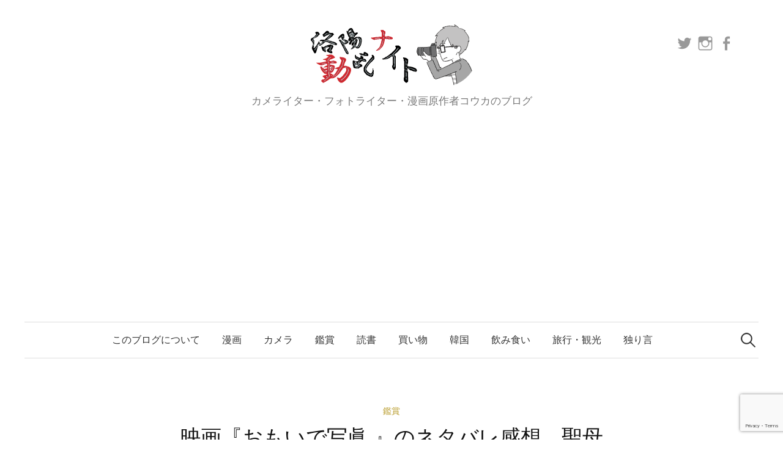

--- FILE ---
content_type: text/html; charset=UTF-8
request_url: https://koukasnote.com/blogs/page/2/
body_size: 29237
content:
<!DOCTYPE html>
<html dir="ltr" lang="ja" prefix="og: https://ogp.me/ns#">
<head>
<meta charset="UTF-8">
<meta name="viewport" content="width=device-width, initial-scale=1">
<link rel="pingback" href="https://koukasnote.com/blogs/xmlrpc.php">
<title>洛陽動乱ナイト - Part 2</title>

		<!-- All in One SEO 4.9.3 - aioseo.com -->
	<meta name="description" content="カメライター、漫画原作者として活動するコウカ（kouka）の雑記ブログです。落書き漫画などを織り交ぜて記事を書いています。ライター歴は15年。お仕事のご依頼お待ちしております。 - Part 2" />
	<meta name="robots" content="noindex, nofollow, max-image-preview:large" />
	<link rel="canonical" href="https://koukasnote.com/blogs/page/2/" />
	<link rel="prev" href="https://koukasnote.com/blogs/" />
	<link rel="next" href="https://koukasnote.com/blogs/page/3/" />
	<meta name="generator" content="All in One SEO (AIOSEO) 4.9.3" />
		<meta property="og:locale" content="ja_JP" />
		<meta property="og:site_name" content="漫画ライター" />
		<meta property="og:type" content="article" />
		<meta property="og:title" content="洛陽動乱ナイト - Part 2" />
		<meta property="og:description" content="カメライター・フォトライター・漫画原作者コウカのブログ - Part 2" />
		<meta property="og:url" content="https://koukasnote.com/blogs/page/2/" />
		<meta property="og:image" content="https://koukasnote.com/blogs/wp-content/uploads/sites/2/2015/09/kouka.png" />
		<meta property="og:image:secure_url" content="https://koukasnote.com/blogs/wp-content/uploads/sites/2/2015/09/kouka.png" />
		<meta name="twitter:card" content="summary_large_image" />
		<meta name="twitter:site" content="@kouka17" />
		<meta name="twitter:title" content="洛陽動乱ナイト - Part 2" />
		<meta name="twitter:description" content="カメライター・フォトライター・漫画原作者コウカのブログ - Part 2" />
		<meta name="twitter:image" content="https://koukasnote.com/blogs/wp-content/uploads/sites/2/2015/09/kouka.png" />
		<script type="application/ld+json" class="aioseo-schema">
			{"@context":"https:\/\/schema.org","@graph":[{"@type":"BreadcrumbList","@id":"https:\/\/koukasnote.com\/blogs\/page\/2\/#breadcrumblist","itemListElement":[{"@type":"ListItem","@id":"https:\/\/koukasnote.com\/blogs#listItem","position":1,"name":"\u30db\u30fc\u30e0","item":"https:\/\/koukasnote.com\/blogs","nextItem":{"@type":"ListItem","@id":"https:\/\/koukasnote.com\/blogs\/page\/2#listItem","name":"\u30da\u30fc\u30b8 2"}},{"@type":"ListItem","@id":"https:\/\/koukasnote.com\/blogs\/page\/2#listItem","position":2,"name":"\u30da\u30fc\u30b8 2","previousItem":{"@type":"ListItem","@id":"https:\/\/koukasnote.com\/blogs#listItem","name":"\u30db\u30fc\u30e0"}}]},{"@type":"CollectionPage","@id":"https:\/\/koukasnote.com\/blogs\/page\/2\/#collectionpage","url":"https:\/\/koukasnote.com\/blogs\/page\/2\/","name":"\u6d1b\u967d\u52d5\u4e71\u30ca\u30a4\u30c8 - Part 2","description":"\u30ab\u30e1\u30e9\u30a4\u30bf\u30fc\u3001\u6f2b\u753b\u539f\u4f5c\u8005\u3068\u3057\u3066\u6d3b\u52d5\u3059\u308b\u30b3\u30a6\u30ab\uff08kouka\uff09\u306e\u96d1\u8a18\u30d6\u30ed\u30b0\u3067\u3059\u3002\u843d\u66f8\u304d\u6f2b\u753b\u306a\u3069\u3092\u7e54\u308a\u4ea4\u305c\u3066\u8a18\u4e8b\u3092\u66f8\u3044\u3066\u3044\u307e\u3059\u3002\u30e9\u30a4\u30bf\u30fc\u6b74\u306f15\u5e74\u3002\u304a\u4ed5\u4e8b\u306e\u3054\u4f9d\u983c\u304a\u5f85\u3061\u3057\u3066\u304a\u308a\u307e\u3059\u3002 - Part 2","inLanguage":"ja","isPartOf":{"@id":"https:\/\/koukasnote.com\/blogs\/#website"},"breadcrumb":{"@id":"https:\/\/koukasnote.com\/blogs\/page\/2\/#breadcrumblist"},"about":{"@id":"https:\/\/koukasnote.com\/blogs\/#organization"}},{"@type":"Organization","@id":"https:\/\/koukasnote.com\/blogs\/#organization","name":"\u6d1b\u967d\u52d5\u4e71\u30ca\u30a4\u30c8","description":"\u30ab\u30e1\u30e9\u30a4\u30bf\u30fc\u30fb\u30d5\u30a9\u30c8\u30e9\u30a4\u30bf\u30fc\u30fb\u6f2b\u753b\u539f\u4f5c\u8005\u30b3\u30a6\u30ab\u306e\u30d6\u30ed\u30b0","url":"https:\/\/koukasnote.com\/blogs\/","sameAs":["https:\/\/twitter.com\/kouka17"]},{"@type":"WebSite","@id":"https:\/\/koukasnote.com\/blogs\/#website","url":"https:\/\/koukasnote.com\/blogs\/","name":"\u6d1b\u967d\u52d5\u4e71\u30ca\u30a4\u30c8","description":"\u30ab\u30e1\u30e9\u30a4\u30bf\u30fc\u30fb\u30d5\u30a9\u30c8\u30e9\u30a4\u30bf\u30fc\u30fb\u6f2b\u753b\u539f\u4f5c\u8005\u30b3\u30a6\u30ab\u306e\u30d6\u30ed\u30b0","inLanguage":"ja","publisher":{"@id":"https:\/\/koukasnote.com\/blogs\/#organization"}}]}
		</script>
		<!-- All in One SEO -->

<link rel='dns-prefetch' href='//static.addtoany.com' />
<link rel='dns-prefetch' href='//codoc.jp' />
<link rel='dns-prefetch' href='//stats.wp.com' />
<link rel='dns-prefetch' href='//www.googletagmanager.com' />
<link rel='dns-prefetch' href='//pagead2.googlesyndication.com' />
<link rel='preconnect' href='//c0.wp.com' />
<link rel="alternate" type="application/rss+xml" title="洛陽動乱ナイト &raquo; フィード" href="https://koukasnote.com/blogs/feed/" />
<link rel="alternate" type="application/rss+xml" title="洛陽動乱ナイト &raquo; コメントフィード" href="https://koukasnote.com/blogs/comments/feed/" />
<style id='wp-img-auto-sizes-contain-inline-css' type='text/css'>
img:is([sizes=auto i],[sizes^="auto," i]){contain-intrinsic-size:3000px 1500px}
/*# sourceURL=wp-img-auto-sizes-contain-inline-css */
</style>
<link rel='stylesheet' id='sbi_styles-css' href='https://koukasnote.com/blogs/wp-content/plugins/instagram-feed/css/sbi-styles.min.css?ver=6.10.0' type='text/css' media='all' />
<style id='wp-emoji-styles-inline-css' type='text/css'>

	img.wp-smiley, img.emoji {
		display: inline !important;
		border: none !important;
		box-shadow: none !important;
		height: 1em !important;
		width: 1em !important;
		margin: 0 0.07em !important;
		vertical-align: -0.1em !important;
		background: none !important;
		padding: 0 !important;
	}
/*# sourceURL=wp-emoji-styles-inline-css */
</style>
<style id='wp-block-library-inline-css' type='text/css'>
:root{--wp-block-synced-color:#7a00df;--wp-block-synced-color--rgb:122,0,223;--wp-bound-block-color:var(--wp-block-synced-color);--wp-editor-canvas-background:#ddd;--wp-admin-theme-color:#007cba;--wp-admin-theme-color--rgb:0,124,186;--wp-admin-theme-color-darker-10:#006ba1;--wp-admin-theme-color-darker-10--rgb:0,107,160.5;--wp-admin-theme-color-darker-20:#005a87;--wp-admin-theme-color-darker-20--rgb:0,90,135;--wp-admin-border-width-focus:2px}@media (min-resolution:192dpi){:root{--wp-admin-border-width-focus:1.5px}}.wp-element-button{cursor:pointer}:root .has-very-light-gray-background-color{background-color:#eee}:root .has-very-dark-gray-background-color{background-color:#313131}:root .has-very-light-gray-color{color:#eee}:root .has-very-dark-gray-color{color:#313131}:root .has-vivid-green-cyan-to-vivid-cyan-blue-gradient-background{background:linear-gradient(135deg,#00d084,#0693e3)}:root .has-purple-crush-gradient-background{background:linear-gradient(135deg,#34e2e4,#4721fb 50%,#ab1dfe)}:root .has-hazy-dawn-gradient-background{background:linear-gradient(135deg,#faaca8,#dad0ec)}:root .has-subdued-olive-gradient-background{background:linear-gradient(135deg,#fafae1,#67a671)}:root .has-atomic-cream-gradient-background{background:linear-gradient(135deg,#fdd79a,#004a59)}:root .has-nightshade-gradient-background{background:linear-gradient(135deg,#330968,#31cdcf)}:root .has-midnight-gradient-background{background:linear-gradient(135deg,#020381,#2874fc)}:root{--wp--preset--font-size--normal:16px;--wp--preset--font-size--huge:42px}.has-regular-font-size{font-size:1em}.has-larger-font-size{font-size:2.625em}.has-normal-font-size{font-size:var(--wp--preset--font-size--normal)}.has-huge-font-size{font-size:var(--wp--preset--font-size--huge)}.has-text-align-center{text-align:center}.has-text-align-left{text-align:left}.has-text-align-right{text-align:right}.has-fit-text{white-space:nowrap!important}#end-resizable-editor-section{display:none}.aligncenter{clear:both}.items-justified-left{justify-content:flex-start}.items-justified-center{justify-content:center}.items-justified-right{justify-content:flex-end}.items-justified-space-between{justify-content:space-between}.screen-reader-text{border:0;clip-path:inset(50%);height:1px;margin:-1px;overflow:hidden;padding:0;position:absolute;width:1px;word-wrap:normal!important}.screen-reader-text:focus{background-color:#ddd;clip-path:none;color:#444;display:block;font-size:1em;height:auto;left:5px;line-height:normal;padding:15px 23px 14px;text-decoration:none;top:5px;width:auto;z-index:100000}html :where(.has-border-color){border-style:solid}html :where([style*=border-top-color]){border-top-style:solid}html :where([style*=border-right-color]){border-right-style:solid}html :where([style*=border-bottom-color]){border-bottom-style:solid}html :where([style*=border-left-color]){border-left-style:solid}html :where([style*=border-width]){border-style:solid}html :where([style*=border-top-width]){border-top-style:solid}html :where([style*=border-right-width]){border-right-style:solid}html :where([style*=border-bottom-width]){border-bottom-style:solid}html :where([style*=border-left-width]){border-left-style:solid}html :where(img[class*=wp-image-]){height:auto;max-width:100%}:where(figure){margin:0 0 1em}html :where(.is-position-sticky){--wp-admin--admin-bar--position-offset:var(--wp-admin--admin-bar--height,0px)}@media screen and (max-width:600px){html :where(.is-position-sticky){--wp-admin--admin-bar--position-offset:0px}}

/*# sourceURL=wp-block-library-inline-css */
</style><style id='wp-block-group-inline-css' type='text/css'>
.wp-block-group{box-sizing:border-box}:where(.wp-block-group.wp-block-group-is-layout-constrained){position:relative}
/*# sourceURL=https://c0.wp.com/c/6.9/wp-includes/blocks/group/style.min.css */
</style>
<style id='wp-block-paragraph-inline-css' type='text/css'>
.is-small-text{font-size:.875em}.is-regular-text{font-size:1em}.is-large-text{font-size:2.25em}.is-larger-text{font-size:3em}.has-drop-cap:not(:focus):first-letter{float:left;font-size:8.4em;font-style:normal;font-weight:100;line-height:.68;margin:.05em .1em 0 0;text-transform:uppercase}body.rtl .has-drop-cap:not(:focus):first-letter{float:none;margin-left:.1em}p.has-drop-cap.has-background{overflow:hidden}:root :where(p.has-background){padding:1.25em 2.375em}:where(p.has-text-color:not(.has-link-color)) a{color:inherit}p.has-text-align-left[style*="writing-mode:vertical-lr"],p.has-text-align-right[style*="writing-mode:vertical-rl"]{rotate:180deg}
/*# sourceURL=https://c0.wp.com/c/6.9/wp-includes/blocks/paragraph/style.min.css */
</style>
<style id='global-styles-inline-css' type='text/css'>
:root{--wp--preset--aspect-ratio--square: 1;--wp--preset--aspect-ratio--4-3: 4/3;--wp--preset--aspect-ratio--3-4: 3/4;--wp--preset--aspect-ratio--3-2: 3/2;--wp--preset--aspect-ratio--2-3: 2/3;--wp--preset--aspect-ratio--16-9: 16/9;--wp--preset--aspect-ratio--9-16: 9/16;--wp--preset--color--black: #000000;--wp--preset--color--cyan-bluish-gray: #abb8c3;--wp--preset--color--white: #ffffff;--wp--preset--color--pale-pink: #f78da7;--wp--preset--color--vivid-red: #cf2e2e;--wp--preset--color--luminous-vivid-orange: #ff6900;--wp--preset--color--luminous-vivid-amber: #fcb900;--wp--preset--color--light-green-cyan: #7bdcb5;--wp--preset--color--vivid-green-cyan: #00d084;--wp--preset--color--pale-cyan-blue: #8ed1fc;--wp--preset--color--vivid-cyan-blue: #0693e3;--wp--preset--color--vivid-purple: #9b51e0;--wp--preset--gradient--vivid-cyan-blue-to-vivid-purple: linear-gradient(135deg,rgb(6,147,227) 0%,rgb(155,81,224) 100%);--wp--preset--gradient--light-green-cyan-to-vivid-green-cyan: linear-gradient(135deg,rgb(122,220,180) 0%,rgb(0,208,130) 100%);--wp--preset--gradient--luminous-vivid-amber-to-luminous-vivid-orange: linear-gradient(135deg,rgb(252,185,0) 0%,rgb(255,105,0) 100%);--wp--preset--gradient--luminous-vivid-orange-to-vivid-red: linear-gradient(135deg,rgb(255,105,0) 0%,rgb(207,46,46) 100%);--wp--preset--gradient--very-light-gray-to-cyan-bluish-gray: linear-gradient(135deg,rgb(238,238,238) 0%,rgb(169,184,195) 100%);--wp--preset--gradient--cool-to-warm-spectrum: linear-gradient(135deg,rgb(74,234,220) 0%,rgb(151,120,209) 20%,rgb(207,42,186) 40%,rgb(238,44,130) 60%,rgb(251,105,98) 80%,rgb(254,248,76) 100%);--wp--preset--gradient--blush-light-purple: linear-gradient(135deg,rgb(255,206,236) 0%,rgb(152,150,240) 100%);--wp--preset--gradient--blush-bordeaux: linear-gradient(135deg,rgb(254,205,165) 0%,rgb(254,45,45) 50%,rgb(107,0,62) 100%);--wp--preset--gradient--luminous-dusk: linear-gradient(135deg,rgb(255,203,112) 0%,rgb(199,81,192) 50%,rgb(65,88,208) 100%);--wp--preset--gradient--pale-ocean: linear-gradient(135deg,rgb(255,245,203) 0%,rgb(182,227,212) 50%,rgb(51,167,181) 100%);--wp--preset--gradient--electric-grass: linear-gradient(135deg,rgb(202,248,128) 0%,rgb(113,206,126) 100%);--wp--preset--gradient--midnight: linear-gradient(135deg,rgb(2,3,129) 0%,rgb(40,116,252) 100%);--wp--preset--font-size--small: 13px;--wp--preset--font-size--medium: 20px;--wp--preset--font-size--large: 36px;--wp--preset--font-size--x-large: 42px;--wp--preset--spacing--20: 0.44rem;--wp--preset--spacing--30: 0.67rem;--wp--preset--spacing--40: 1rem;--wp--preset--spacing--50: 1.5rem;--wp--preset--spacing--60: 2.25rem;--wp--preset--spacing--70: 3.38rem;--wp--preset--spacing--80: 5.06rem;--wp--preset--shadow--natural: 6px 6px 9px rgba(0, 0, 0, 0.2);--wp--preset--shadow--deep: 12px 12px 50px rgba(0, 0, 0, 0.4);--wp--preset--shadow--sharp: 6px 6px 0px rgba(0, 0, 0, 0.2);--wp--preset--shadow--outlined: 6px 6px 0px -3px rgb(255, 255, 255), 6px 6px rgb(0, 0, 0);--wp--preset--shadow--crisp: 6px 6px 0px rgb(0, 0, 0);}:where(.is-layout-flex){gap: 0.5em;}:where(.is-layout-grid){gap: 0.5em;}body .is-layout-flex{display: flex;}.is-layout-flex{flex-wrap: wrap;align-items: center;}.is-layout-flex > :is(*, div){margin: 0;}body .is-layout-grid{display: grid;}.is-layout-grid > :is(*, div){margin: 0;}:where(.wp-block-columns.is-layout-flex){gap: 2em;}:where(.wp-block-columns.is-layout-grid){gap: 2em;}:where(.wp-block-post-template.is-layout-flex){gap: 1.25em;}:where(.wp-block-post-template.is-layout-grid){gap: 1.25em;}.has-black-color{color: var(--wp--preset--color--black) !important;}.has-cyan-bluish-gray-color{color: var(--wp--preset--color--cyan-bluish-gray) !important;}.has-white-color{color: var(--wp--preset--color--white) !important;}.has-pale-pink-color{color: var(--wp--preset--color--pale-pink) !important;}.has-vivid-red-color{color: var(--wp--preset--color--vivid-red) !important;}.has-luminous-vivid-orange-color{color: var(--wp--preset--color--luminous-vivid-orange) !important;}.has-luminous-vivid-amber-color{color: var(--wp--preset--color--luminous-vivid-amber) !important;}.has-light-green-cyan-color{color: var(--wp--preset--color--light-green-cyan) !important;}.has-vivid-green-cyan-color{color: var(--wp--preset--color--vivid-green-cyan) !important;}.has-pale-cyan-blue-color{color: var(--wp--preset--color--pale-cyan-blue) !important;}.has-vivid-cyan-blue-color{color: var(--wp--preset--color--vivid-cyan-blue) !important;}.has-vivid-purple-color{color: var(--wp--preset--color--vivid-purple) !important;}.has-black-background-color{background-color: var(--wp--preset--color--black) !important;}.has-cyan-bluish-gray-background-color{background-color: var(--wp--preset--color--cyan-bluish-gray) !important;}.has-white-background-color{background-color: var(--wp--preset--color--white) !important;}.has-pale-pink-background-color{background-color: var(--wp--preset--color--pale-pink) !important;}.has-vivid-red-background-color{background-color: var(--wp--preset--color--vivid-red) !important;}.has-luminous-vivid-orange-background-color{background-color: var(--wp--preset--color--luminous-vivid-orange) !important;}.has-luminous-vivid-amber-background-color{background-color: var(--wp--preset--color--luminous-vivid-amber) !important;}.has-light-green-cyan-background-color{background-color: var(--wp--preset--color--light-green-cyan) !important;}.has-vivid-green-cyan-background-color{background-color: var(--wp--preset--color--vivid-green-cyan) !important;}.has-pale-cyan-blue-background-color{background-color: var(--wp--preset--color--pale-cyan-blue) !important;}.has-vivid-cyan-blue-background-color{background-color: var(--wp--preset--color--vivid-cyan-blue) !important;}.has-vivid-purple-background-color{background-color: var(--wp--preset--color--vivid-purple) !important;}.has-black-border-color{border-color: var(--wp--preset--color--black) !important;}.has-cyan-bluish-gray-border-color{border-color: var(--wp--preset--color--cyan-bluish-gray) !important;}.has-white-border-color{border-color: var(--wp--preset--color--white) !important;}.has-pale-pink-border-color{border-color: var(--wp--preset--color--pale-pink) !important;}.has-vivid-red-border-color{border-color: var(--wp--preset--color--vivid-red) !important;}.has-luminous-vivid-orange-border-color{border-color: var(--wp--preset--color--luminous-vivid-orange) !important;}.has-luminous-vivid-amber-border-color{border-color: var(--wp--preset--color--luminous-vivid-amber) !important;}.has-light-green-cyan-border-color{border-color: var(--wp--preset--color--light-green-cyan) !important;}.has-vivid-green-cyan-border-color{border-color: var(--wp--preset--color--vivid-green-cyan) !important;}.has-pale-cyan-blue-border-color{border-color: var(--wp--preset--color--pale-cyan-blue) !important;}.has-vivid-cyan-blue-border-color{border-color: var(--wp--preset--color--vivid-cyan-blue) !important;}.has-vivid-purple-border-color{border-color: var(--wp--preset--color--vivid-purple) !important;}.has-vivid-cyan-blue-to-vivid-purple-gradient-background{background: var(--wp--preset--gradient--vivid-cyan-blue-to-vivid-purple) !important;}.has-light-green-cyan-to-vivid-green-cyan-gradient-background{background: var(--wp--preset--gradient--light-green-cyan-to-vivid-green-cyan) !important;}.has-luminous-vivid-amber-to-luminous-vivid-orange-gradient-background{background: var(--wp--preset--gradient--luminous-vivid-amber-to-luminous-vivid-orange) !important;}.has-luminous-vivid-orange-to-vivid-red-gradient-background{background: var(--wp--preset--gradient--luminous-vivid-orange-to-vivid-red) !important;}.has-very-light-gray-to-cyan-bluish-gray-gradient-background{background: var(--wp--preset--gradient--very-light-gray-to-cyan-bluish-gray) !important;}.has-cool-to-warm-spectrum-gradient-background{background: var(--wp--preset--gradient--cool-to-warm-spectrum) !important;}.has-blush-light-purple-gradient-background{background: var(--wp--preset--gradient--blush-light-purple) !important;}.has-blush-bordeaux-gradient-background{background: var(--wp--preset--gradient--blush-bordeaux) !important;}.has-luminous-dusk-gradient-background{background: var(--wp--preset--gradient--luminous-dusk) !important;}.has-pale-ocean-gradient-background{background: var(--wp--preset--gradient--pale-ocean) !important;}.has-electric-grass-gradient-background{background: var(--wp--preset--gradient--electric-grass) !important;}.has-midnight-gradient-background{background: var(--wp--preset--gradient--midnight) !important;}.has-small-font-size{font-size: var(--wp--preset--font-size--small) !important;}.has-medium-font-size{font-size: var(--wp--preset--font-size--medium) !important;}.has-large-font-size{font-size: var(--wp--preset--font-size--large) !important;}.has-x-large-font-size{font-size: var(--wp--preset--font-size--x-large) !important;}
/*# sourceURL=global-styles-inline-css */
</style>
<style id='core-block-supports-inline-css' type='text/css'>
.wp-container-core-group-is-layout-ad2f72ca{flex-wrap:nowrap;}
/*# sourceURL=core-block-supports-inline-css */
</style>

<style id='classic-theme-styles-inline-css' type='text/css'>
/*! This file is auto-generated */
.wp-block-button__link{color:#fff;background-color:#32373c;border-radius:9999px;box-shadow:none;text-decoration:none;padding:calc(.667em + 2px) calc(1.333em + 2px);font-size:1.125em}.wp-block-file__button{background:#32373c;color:#fff;text-decoration:none}
/*# sourceURL=/wp-includes/css/classic-themes.min.css */
</style>
<link rel='stylesheet' id='contact-form-7-css' href='https://koukasnote.com/blogs/wp-content/plugins/contact-form-7/includes/css/styles.css?ver=6.1.4' type='text/css' media='all' />
<link rel='stylesheet' id='yyi_rinker_stylesheet-css' href='https://koukasnote.com/blogs/wp-content/plugins/yyi-rinker/css/style.css?v=1.11.1&#038;ver=6.9' type='text/css' media='all' />
<link rel='stylesheet' id='genericons-css' href='https://c0.wp.com/p/jetpack/15.4/_inc/genericons/genericons/genericons.css' type='text/css' media='all' />
<link rel='stylesheet' id='normalize-css' href='https://koukasnote.com/blogs/wp-content/themes/graphy-pro/css/normalize.css?ver=4.1.1' type='text/css' media='all' />
<link rel='stylesheet' id='parent-theme-style-css' href='https://koukasnote.com/blogs/wp-content/themes/graphy-pro/style.css?ver=6.9' type='text/css' media='all' />
<link rel='stylesheet' id='graphy-style-ja-css' href='https://koukasnote.com/blogs/wp-content/themes/graphy-pro/css/ja.css' type='text/css' media='all' />
<link rel='stylesheet' id='addtoany-css' href='https://koukasnote.com/blogs/wp-content/plugins/add-to-any/addtoany.min.css?ver=1.16' type='text/css' media='all' />
<link rel='stylesheet' id='child-theme-style-css' href='https://koukasnote.com/blogs/wp-content/themes/graphy-pro-child/style.css?ver=6.9' type='text/css' media='all' />
<script type="text/javascript" src="https://c0.wp.com/c/6.9/wp-includes/js/jquery/jquery.min.js" id="jquery-core-js"></script>
<script type="text/javascript" src="https://c0.wp.com/c/6.9/wp-includes/js/jquery/jquery-migrate.min.js" id="jquery-migrate-js"></script>
<script type="text/javascript" id="addtoany-core-js-before">
/* <![CDATA[ */
window.a2a_config=window.a2a_config||{};a2a_config.callbacks=[];a2a_config.overlays=[];a2a_config.templates={};a2a_localize = {
	Share: "共有",
	Save: "ブックマーク",
	Subscribe: "購読",
	Email: "メール",
	Bookmark: "ブックマーク",
	ShowAll: "すべて表示する",
	ShowLess: "小さく表示する",
	FindServices: "サービスを探す",
	FindAnyServiceToAddTo: "追加するサービスを今すぐ探す",
	PoweredBy: "Powered by",
	ShareViaEmail: "メールでシェアする",
	SubscribeViaEmail: "メールで購読する",
	BookmarkInYourBrowser: "ブラウザにブックマーク",
	BookmarkInstructions: "このページをブックマークするには、 Ctrl+D または \u2318+D を押下。",
	AddToYourFavorites: "お気に入りに追加",
	SendFromWebOrProgram: "任意のメールアドレスまたはメールプログラムから送信",
	EmailProgram: "メールプログラム",
	More: "詳細&#8230;",
	ThanksForSharing: "共有ありがとうございます !",
	ThanksForFollowing: "フォローありがとうございます !"
};


//# sourceURL=addtoany-core-js-before
/* ]]> */
</script>
<script type="text/javascript" defer src="https://static.addtoany.com/menu/page.js" id="addtoany-core-js"></script>
<script type="text/javascript" defer src="https://koukasnote.com/blogs/wp-content/plugins/add-to-any/addtoany.min.js?ver=1.1" id="addtoany-jquery-js"></script>
<script type="text/javascript"  src="https://codoc.jp/js/cms.js?ver=6.9" id="codoc-injector-js-js"  defer></script>
<script type="text/javascript" src="https://koukasnote.com/blogs/wp-content/plugins/yyi-rinker/js/event-tracking.js?v=1.11.1" id="yyi_rinker_event_tracking_script-js"></script>
<link rel="https://api.w.org/" href="https://koukasnote.com/blogs/wp-json/" /><link rel="EditURI" type="application/rsd+xml" title="RSD" href="https://koukasnote.com/blogs/xmlrpc.php?rsd" />
<meta name="generator" content="WordPress 6.9" />
<meta name="generator" content="Site Kit by Google 1.171.0" />	<style>img#wpstats{display:none}</style>
		<script type="text/javascript" language="javascript">
    var vc_pid = "887071084";
</script><script type="text/javascript" src="//aml.valuecommerce.com/vcdal.js" async></script><style>
.yyi-rinker-images {
    display: flex;
    justify-content: center;
    align-items: center;
    position: relative;

}
div.yyi-rinker-image img.yyi-rinker-main-img.hidden {
    display: none;
}

.yyi-rinker-images-arrow {
    cursor: pointer;
    position: absolute;
    top: 50%;
    display: block;
    margin-top: -11px;
    opacity: 0.6;
    width: 22px;
}

.yyi-rinker-images-arrow-left{
    left: -10px;
}
.yyi-rinker-images-arrow-right{
    right: -10px;
}

.yyi-rinker-images-arrow-left.hidden {
    display: none;
}

.yyi-rinker-images-arrow-right.hidden {
    display: none;
}
div.yyi-rinker-contents.yyi-rinker-design-tate  div.yyi-rinker-box{
    flex-direction: column;
}

div.yyi-rinker-contents.yyi-rinker-design-slim div.yyi-rinker-box .yyi-rinker-links {
    flex-direction: column;
}

div.yyi-rinker-contents.yyi-rinker-design-slim div.yyi-rinker-info {
    width: 100%;
}

div.yyi-rinker-contents.yyi-rinker-design-slim .yyi-rinker-title {
    text-align: center;
}

div.yyi-rinker-contents.yyi-rinker-design-slim .yyi-rinker-links {
    text-align: center;
}
div.yyi-rinker-contents.yyi-rinker-design-slim .yyi-rinker-image {
    margin: auto;
}

div.yyi-rinker-contents.yyi-rinker-design-slim div.yyi-rinker-info ul.yyi-rinker-links li {
	align-self: stretch;
}
div.yyi-rinker-contents.yyi-rinker-design-slim div.yyi-rinker-box div.yyi-rinker-info {
	padding: 0;
}
div.yyi-rinker-contents.yyi-rinker-design-slim div.yyi-rinker-box {
	flex-direction: column;
	padding: 14px 5px 0;
}

.yyi-rinker-design-slim div.yyi-rinker-box div.yyi-rinker-info {
	text-align: center;
}

.yyi-rinker-design-slim div.price-box span.price {
	display: block;
}

div.yyi-rinker-contents.yyi-rinker-design-slim div.yyi-rinker-info div.yyi-rinker-title a{
	font-size:16px;
}

div.yyi-rinker-contents.yyi-rinker-design-slim ul.yyi-rinker-links li.amazonkindlelink:before,  div.yyi-rinker-contents.yyi-rinker-design-slim ul.yyi-rinker-links li.amazonlink:before,  div.yyi-rinker-contents.yyi-rinker-design-slim ul.yyi-rinker-links li.rakutenlink:before, div.yyi-rinker-contents.yyi-rinker-design-slim ul.yyi-rinker-links li.yahoolink:before, div.yyi-rinker-contents.yyi-rinker-design-slim ul.yyi-rinker-links li.mercarilink:before {
	font-size:12px;
}

div.yyi-rinker-contents.yyi-rinker-design-slim ul.yyi-rinker-links li a {
	font-size: 13px;
}
.entry-content ul.yyi-rinker-links li {
	padding: 0;
}

div.yyi-rinker-contents .yyi-rinker-attention.attention_desing_right_ribbon {
    width: 89px;
    height: 91px;
    position: absolute;
    top: -1px;
    right: -1px;
    left: auto;
    overflow: hidden;
}

div.yyi-rinker-contents .yyi-rinker-attention.attention_desing_right_ribbon span {
    display: inline-block;
    width: 146px;
    position: absolute;
    padding: 4px 0;
    left: -13px;
    top: 12px;
    text-align: center;
    font-size: 12px;
    line-height: 24px;
    -webkit-transform: rotate(45deg);
    transform: rotate(45deg);
    box-shadow: 0 1px 3px rgba(0, 0, 0, 0.2);
}

div.yyi-rinker-contents .yyi-rinker-attention.attention_desing_right_ribbon {
    background: none;
}
.yyi-rinker-attention.attention_desing_right_ribbon .yyi-rinker-attention-after,
.yyi-rinker-attention.attention_desing_right_ribbon .yyi-rinker-attention-before{
display:none;
}
div.yyi-rinker-use-right_ribbon div.yyi-rinker-title {
    margin-right: 2rem;
}

				</style>	<style type="text/css">
		/* Fonts */
				body {
						font-family: 'Arial', 'Hiragino Sans', 'Hiragino Kaku Gothic ProN', Meiryo, sans-serif, '', serif;
								}
		@media screen and (max-width: 782px) {
								}
		
		/* Colors */
				.entry-content a, .entry-summary a, .page-content a, .author-profile-description a, .comment-content a, .main-navigation .current_page_item > a, .main-navigation .current-menu-item > a {
			color: #2161d1;
		}
						.main-navigation a:hover, .entry-content a:hover, .entry-summary a:hover, .page-content a:hover, .author-profile-description a:hover, .comment-content a:hover {
			color: #1a68ad;
		}
		
		
				/* Logo */
			.site-logo {
											}
									/* Category Colors */
																																										</style>
		<style type="text/css" id="graphy-custom-css">
			</style>
	<meta name="google-site-verification" content="QQRmrS6vBYLDixjF6qE6FZnwx8G9nH4lo0bAQEPZtPE">
<!-- Site Kit が追加した Google AdSense メタタグ -->
<meta name="google-adsense-platform-account" content="ca-host-pub-2644536267352236">
<meta name="google-adsense-platform-domain" content="sitekit.withgoogle.com">
<!-- Site Kit が追加した End Google AdSense メタタグ -->

<!-- Google AdSense スニペット (Site Kit が追加) -->
<script type="text/javascript" async="async" src="https://pagead2.googlesyndication.com/pagead/js/adsbygoogle.js?client=ca-pub-7830056338993914&amp;host=ca-host-pub-2644536267352236" crossorigin="anonymous"></script>

<!-- (ここまで) Google AdSense スニペット (Site Kit が追加) -->
	<style type="text/css">
		/*<!-- rtoc -->*/
		.rtoc-mokuji-content {
			background-color: #ffffff;
		}

		.rtoc-mokuji-content.frame1 {
			border: 1px solid #555555;
		}

		.rtoc-mokuji-content #rtoc-mokuji-title {
			color: #333333;
		}

		.rtoc-mokuji-content .rtoc-mokuji li>a {
			color: #333333;
		}

		.rtoc-mokuji-content .mokuji_ul.level-1>.rtoc-item::before {
			background-color: #333333 !important;
		}

		.rtoc-mokuji-content .mokuji_ul.level-2>.rtoc-item::before {
			background-color: #bfbfbf !important;
		}

		.rtoc-mokuji-content.frame2::before,
		.rtoc-mokuji-content.frame3,
		.rtoc-mokuji-content.frame4,
		.rtoc-mokuji-content.frame5 {
			border-color: #555555 !important;
		}

		.rtoc-mokuji-content.frame5::before,
		.rtoc-mokuji-content.frame5::after {
			background-color: #555555;
		}

		.widget_block #rtoc-mokuji-widget-wrapper .rtoc-mokuji.level-1 .rtoc-item.rtoc-current:after,
		.widget #rtoc-mokuji-widget-wrapper .rtoc-mokuji.level-1 .rtoc-item.rtoc-current:after,
		#scrollad #rtoc-mokuji-widget-wrapper .rtoc-mokuji.level-1 .rtoc-item.rtoc-current:after,
		#sideBarTracking #rtoc-mokuji-widget-wrapper .rtoc-mokuji.level-1 .rtoc-item.rtoc-current:after {
			background-color: #333333 !important;
		}

		.cls-1,
		.cls-2 {
			stroke: #555555;
		}

		.rtoc-mokuji-content .decimal_ol.level-2>.rtoc-item::before,
		.rtoc-mokuji-content .mokuji_ol.level-2>.rtoc-item::before,
		.rtoc-mokuji-content .decimal_ol.level-2>.rtoc-item::after,
		.rtoc-mokuji-content .decimal_ol.level-2>.rtoc-item::after {
			color: #bfbfbf;
			background-color: #bfbfbf;
		}

		.rtoc-mokuji-content .rtoc-mokuji.level-1>.rtoc-item::before {
			color: #333333;
		}

		.rtoc-mokuji-content .decimal_ol>.rtoc-item::after {
			background-color: #333333;
		}

		.rtoc-mokuji-content .decimal_ol>.rtoc-item::before {
			color: #333333;
		}

		/*rtoc_return*/
		#rtoc_return a::before {
			background-image: url(https://koukasnote.com/blogs/wp-content/plugins/rich-table-of-content/include/../img/rtoc_return.png);
		}

		#rtoc_return a {
			background-color: #333333 !important;
		}

		/* アクセントポイント */
		.rtoc-mokuji-content .level-1>.rtoc-item #rtocAC.accent-point::after {
			background-color: #333333;
		}

		.rtoc-mokuji-content .level-2>.rtoc-item #rtocAC.accent-point::after {
			background-color: #bfbfbf;
		}
		.rtoc-mokuji-content.frame6,
		.rtoc-mokuji-content.frame7::before,
		.rtoc-mokuji-content.frame8::before {
			border-color: #555555;
		}

		.rtoc-mokuji-content.frame6 #rtoc-mokuji-title,
		.rtoc-mokuji-content.frame7 #rtoc-mokuji-title::after {
			background-color: #555555;
		}

		#rtoc-mokuji-wrapper.rtoc-mokuji-content.rtoc_h2_timeline .mokuji_ol.level-1>.rtoc-item::after,
		#rtoc-mokuji-wrapper.rtoc-mokuji-content.rtoc_h2_timeline .level-1.decimal_ol>.rtoc-item::after,
		#rtoc-mokuji-wrapper.rtoc-mokuji-content.rtoc_h3_timeline .mokuji_ol.level-2>.rtoc-item::after,
		#rtoc-mokuji-wrapper.rtoc-mokuji-content.rtoc_h3_timeline .mokuji_ol.level-2>.rtoc-item::after,
		.rtoc-mokuji-content.frame7 #rtoc-mokuji-title span::after {
			background-color: #333333;
		}

		.widget #rtoc-mokuji-wrapper.rtoc-mokuji-content.frame6 #rtoc-mokuji-title {
			color: #333333;
			background-color: #ffffff;
		}
	</style>
	<link rel="icon" href="https://koukasnote.com/blogs/wp-content/uploads/sites/2/2022/01/cropped-rakuyou-siteeye-32x32.png" sizes="32x32" />
<link rel="icon" href="https://koukasnote.com/blogs/wp-content/uploads/sites/2/2022/01/cropped-rakuyou-siteeye-192x192.png" sizes="192x192" />
<link rel="apple-touch-icon" href="https://koukasnote.com/blogs/wp-content/uploads/sites/2/2022/01/cropped-rakuyou-siteeye-180x180.png" />
<meta name="msapplication-TileImage" content="https://koukasnote.com/blogs/wp-content/uploads/sites/2/2022/01/cropped-rakuyou-siteeye-270x270.png" />
		<style type="text/css" id="wp-custom-css">
			em {
  color:#ff0000;
	font-style:normal;
}
.site-description {
    font-style: normal;
	}

#sb_instagram,
#sb_instagram #sbi_images{
  margin-left:auto;
  margin-right:auto;
}
#sb_instagram #sbi_images{
  display:flex;
  flex-wrap:wrap;
  justify-content:center;
}

		</style>
		<link rel='stylesheet' id='jetpack-top-posts-widget-css' href='https://c0.wp.com/p/jetpack/15.4/modules/widgets/top-posts/style.css' type='text/css' media='all' />
<link rel='stylesheet' id='rtoc_style-css' href='https://koukasnote.com/blogs/wp-content/plugins/rich-table-of-content/css/rtoc_style.css?ver=6.9' type='text/css' media='all' />
</head>

<body class="home blog paged paged-2 wp-theme-graphy-pro wp-child-theme-graphy-pro-child codoc-theme-rainbow-square no-sidebar footer-3 has-avatars">
<div id="page" class="hfeed site">
	<a class="skip-link screen-reader-text" href="#content">コンテンツへスキップ</a>

	<header id="masthead" class="site-header">

		<div class="site-branding">
				<h1 class="site-logo"><a href="https://koukasnote.com/blogs/" rel="home"><img alt="洛陽動乱ナイト" src="https://koukasnote.com/blogs/wp-content/uploads/sites/2/2022/03/0fc79b5f2bee94183c14712ad2b6c479.png" width="266" /></a></h1>
								<div class="site-description">カメライター・フォトライター・漫画原作者コウカのブログ</div>
							<nav id="header-social-link" class="header-social-link social-link">
				<div class="menu-%e3%83%98%e3%83%83%e3%83%80%e3%83%bc%e3%82%bd%e3%83%bc%e3%82%b7%e3%83%a3%e3%83%ab-container"><ul id="menu-%e3%83%98%e3%83%83%e3%83%80%e3%83%bc%e3%82%bd%e3%83%bc%e3%82%b7%e3%83%a3%e3%83%ab" class="menu"><li id="menu-item-9256" class="menu-item menu-item-type-custom menu-item-object-custom menu-item-9256"><a href="http://twitter.com/kouka17"><span class="screen-reader-text">Twitter</span></a></li>
<li id="menu-item-9227" class="menu-item menu-item-type-custom menu-item-object-custom menu-item-9227"><a href="https://www.instagram.com/kouka17/"><span class="screen-reader-text">instagram</span></a></li>
<li id="menu-item-9228" class="menu-item menu-item-type-custom menu-item-object-custom menu-item-9228"><a href="https://www.facebook.com/kouka.okada?ref=bookmarks"><span class="screen-reader-text">facebook</span></a></li>
</ul></div>			</nav><!-- #header-social-link -->
				</div><!-- .site-branding -->

				<nav id="site-navigation" class="main-navigation">
			<button class="menu-toggle"><span class="menu-text">メニュー</span></button>
			<div class="menu-%e3%82%b0%e3%83%ad%e3%83%bc%e3%83%90%e3%83%ab%e3%83%a1%e3%83%8b%e3%83%a5%e3%83%bc-container"><ul id="menu-%e3%82%b0%e3%83%ad%e3%83%bc%e3%83%90%e3%83%ab%e3%83%a1%e3%83%8b%e3%83%a5%e3%83%bc" class="menu"><li id="menu-item-9590" class="menu-item menu-item-type-post_type menu-item-object-page menu-item-9590"><a href="https://koukasnote.com/blogs/aboutsite/">このブログについて</a></li>
<li id="menu-item-9261" class="menu-item menu-item-type-taxonomy menu-item-object-category menu-item-9261"><a href="https://koukasnote.com/blogs/category/manga/">漫画</a></li>
<li id="menu-item-9260" class="menu-item menu-item-type-taxonomy menu-item-object-category menu-item-9260"><a href="https://koukasnote.com/blogs/category/camera/">カメラ</a></li>
<li id="menu-item-9229" class="menu-item menu-item-type-taxonomy menu-item-object-category menu-item-9229"><a href="https://koukasnote.com/blogs/category/movie/">鑑賞</a></li>
<li id="menu-item-9225" class="menu-item menu-item-type-taxonomy menu-item-object-category menu-item-9225"><a href="https://koukasnote.com/blogs/category/book/">読書</a></li>
<li id="menu-item-9258" class="menu-item menu-item-type-taxonomy menu-item-object-category menu-item-9258"><a href="https://koukasnote.com/blogs/category/shopping/">買い物</a></li>
<li id="menu-item-9230" class="menu-item menu-item-type-taxonomy menu-item-object-category menu-item-9230"><a href="https://koukasnote.com/blogs/category/korean/">韓国</a></li>
<li id="menu-item-9226" class="menu-item menu-item-type-taxonomy menu-item-object-category menu-item-9226"><a href="https://koukasnote.com/blogs/category/food/">飲み食い</a></li>
<li id="menu-item-9259" class="menu-item menu-item-type-taxonomy menu-item-object-category menu-item-9259"><a href="https://koukasnote.com/blogs/category/sightseeing/">旅行・観光</a></li>
<li id="menu-item-9257" class="menu-item menu-item-type-taxonomy menu-item-object-category menu-item-9257"><a href="https://koukasnote.com/blogs/category/hitorigoto/">独り言</a></li>
</ul></div>						<form role="search" method="get" class="search-form" action="https://koukasnote.com/blogs/">
				<label>
					<span class="screen-reader-text">検索:</span>
					<input type="search" class="search-field" placeholder="検索&hellip;" value="" name="s" />
				</label>
				<input type="submit" class="search-submit" value="検索" />
			</form>					</nav><!-- #site-navigation -->
		

		
		
	</header><!-- #masthead -->

	<div id="content" class="site-content">

	<div id="primary" class="content-area">
		<main id="main" class="site-main">

		
						
<div class="post-full post-full-summary">
	<article id="post-10351" class="post-10351 post type-post status-publish format-standard has-post-thumbnail hentry category-movie tag-complicated">
		<header class="entry-header">
						<div class="cat-links"><a rel="category tag" href="https://koukasnote.com/blogs/category/movie/" class="category category-13">鑑賞</a></div><!-- .cat-links -->
			<h2 class="entry-title"><a href="https://koukasnote.com/blogs/omoideshashin/" rel="bookmark">映画『おもいで写眞 』のネタバレ感想。聖母がE-M1Xを構えてる！！</a></h2>
					<div class="entry-meta">
		<a href="https://koukasnote.com/blogs/omoideshashin/">公開日：2021/02/03</a>
　<a href="https://koukasnote.com/blogs/omoideshashin/">更新日：2022/02/08</a>
					<span class="byline">by				<span class="author vcard">
					<a class="url fn n" href="https://koukasnote.com/blogs/author/kuten17/" title="コウカ（kouka） の投稿をすべて表示"><span class="author-name">コウカ（kouka）</span></a>
				</span>
			</span>
										<span class="entry-meta-sep"> / </span>
						<span class="comments-link">
				<a href="https://koukasnote.com/blogs/omoideshashin/#respond">0件のコメント</a>			</span>
			</div><!-- .entry-meta -->
								<div class="post-thumbnail">
				<a href="https://koukasnote.com/blogs/omoideshashin/"><img width="800" height="578" src="https://koukasnote.com/blogs/wp-content/uploads/sites/2/2021/02/omoide-800x578.png" class="attachment-post-thumbnail size-post-thumbnail wp-post-image" alt="" decoding="async" fetchpriority="high" srcset="https://koukasnote.com/blogs/wp-content/uploads/sites/2/2021/02/omoide-800x578.png 800w, https://koukasnote.com/blogs/wp-content/uploads/sites/2/2021/02/omoide-300x217.png 300w, https://koukasnote.com/blogs/wp-content/uploads/sites/2/2021/02/omoide-700x505.png 700w, https://koukasnote.com/blogs/wp-content/uploads/sites/2/2021/02/omoide-768x554.png 768w, https://koukasnote.com/blogs/wp-content/uploads/sites/2/2021/02/omoide.png 1000w" sizes="(max-width: 800px) 100vw, 800px" /></a>
			</div><!-- .post-thumbnail -->
					</header><!-- .entry-header -->
		<div class="entry-content">
			
<p>この映画を観に行った動機をタイトルで語ってみた。僕がご贔屓にしているオリンパスのカメラを、<strong>『日本ボロ宿紀行』</strong>でファンになった<strong>深川麻衣</strong>が使っている！！</p>



<p>本当にそれだけの理由だったので、E-M1Xを構える深川麻衣を見られただけで満足した。80点！！</p>



<p>-20点は、<em>結子（深川麻衣）の性格に難がありすぎる</em>ための減点です。</p>



<a class="continue-reading" href="https://koukasnote.com/blogs/omoideshashin/" rel="bookmark">続きを読む &rarr;</a><div class="addtoany_share_save_container addtoany_content addtoany_content_bottom"><div class="a2a_kit a2a_kit_size_32 addtoany_list" data-a2a-url="https://koukasnote.com/blogs/omoideshashin/" data-a2a-title="映画『おもいで写眞 』のネタバレ感想。聖母がE-M1Xを構えてる！！"><a class="a2a_button_hatena" href="https://www.addtoany.com/add_to/hatena?linkurl=https%3A%2F%2Fkoukasnote.com%2Fblogs%2Fomoideshashin%2F&amp;linkname=%E6%98%A0%E7%94%BB%E3%80%8E%E3%81%8A%E3%82%82%E3%81%84%E3%81%A7%E5%86%99%E7%9C%9E%20%E3%80%8F%E3%81%AE%E3%83%8D%E3%82%BF%E3%83%90%E3%83%AC%E6%84%9F%E6%83%B3%E3%80%82%E8%81%96%E6%AF%8D%E3%81%8CE-M1X%E3%82%92%E6%A7%8B%E3%81%88%E3%81%A6%E3%82%8B%EF%BC%81%EF%BC%81" title="Hatena" rel="nofollow noopener" target="_blank"></a><a class="a2a_button_twitter" href="https://www.addtoany.com/add_to/twitter?linkurl=https%3A%2F%2Fkoukasnote.com%2Fblogs%2Fomoideshashin%2F&amp;linkname=%E6%98%A0%E7%94%BB%E3%80%8E%E3%81%8A%E3%82%82%E3%81%84%E3%81%A7%E5%86%99%E7%9C%9E%20%E3%80%8F%E3%81%AE%E3%83%8D%E3%82%BF%E3%83%90%E3%83%AC%E6%84%9F%E6%83%B3%E3%80%82%E8%81%96%E6%AF%8D%E3%81%8CE-M1X%E3%82%92%E6%A7%8B%E3%81%88%E3%81%A6%E3%82%8B%EF%BC%81%EF%BC%81" title="Twitter" rel="nofollow noopener" target="_blank"></a><a class="a2a_button_facebook" href="https://www.addtoany.com/add_to/facebook?linkurl=https%3A%2F%2Fkoukasnote.com%2Fblogs%2Fomoideshashin%2F&amp;linkname=%E6%98%A0%E7%94%BB%E3%80%8E%E3%81%8A%E3%82%82%E3%81%84%E3%81%A7%E5%86%99%E7%9C%9E%20%E3%80%8F%E3%81%AE%E3%83%8D%E3%82%BF%E3%83%90%E3%83%AC%E6%84%9F%E6%83%B3%E3%80%82%E8%81%96%E6%AF%8D%E3%81%8CE-M1X%E3%82%92%E6%A7%8B%E3%81%88%E3%81%A6%E3%82%8B%EF%BC%81%EF%BC%81" title="Facebook" rel="nofollow noopener" target="_blank"></a><a class="a2a_button_line" href="https://www.addtoany.com/add_to/line?linkurl=https%3A%2F%2Fkoukasnote.com%2Fblogs%2Fomoideshashin%2F&amp;linkname=%E6%98%A0%E7%94%BB%E3%80%8E%E3%81%8A%E3%82%82%E3%81%84%E3%81%A7%E5%86%99%E7%9C%9E%20%E3%80%8F%E3%81%AE%E3%83%8D%E3%82%BF%E3%83%90%E3%83%AC%E6%84%9F%E6%83%B3%E3%80%82%E8%81%96%E6%AF%8D%E3%81%8CE-M1X%E3%82%92%E6%A7%8B%E3%81%88%E3%81%A6%E3%82%8B%EF%BC%81%EF%BC%81" title="Line" rel="nofollow noopener" target="_blank"></a><a class="a2a_dd addtoany_share_save addtoany_share" href="https://www.addtoany.com/share"></a></div></div>					</div><!-- .entry-content -->
	</article><!-- #post-## -->
</div><!-- .post-full -->
<div class="post-full post-full-summary">
	<article id="post-10144" class="post-10144 post type-post status-publish format-standard has-post-thumbnail hentry category-sightseeing tag-recommend">
		<header class="entry-header">
						<div class="cat-links"><a rel="category tag" href="https://koukasnote.com/blogs/category/sightseeing/" class="category category-18">旅行・観光</a></div><!-- .cat-links -->
			<h2 class="entry-title"><a href="https://koukasnote.com/blogs/agunijima/" rel="bookmark">ナビィの家も健在！「何もしないをしに行く」にぴったりな沖縄・粟国島のおすすめ観光コース</a></h2>
					<div class="entry-meta">
		<a href="https://koukasnote.com/blogs/agunijima/">公開日：2020/12/29</a>
　<a href="https://koukasnote.com/blogs/agunijima/">更新日：2021/10/22</a>
					<span class="byline">by				<span class="author vcard">
					<a class="url fn n" href="https://koukasnote.com/blogs/author/kuten17/" title="コウカ（kouka） の投稿をすべて表示"><span class="author-name">コウカ（kouka）</span></a>
				</span>
			</span>
										<span class="entry-meta-sep"> / </span>
						<span class="comments-link">
				<a href="https://koukasnote.com/blogs/agunijima/#comments">2件のコメント</a>			</span>
			</div><!-- .entry-meta -->
								<div class="post-thumbnail">
				<a href="https://koukasnote.com/blogs/agunijima/"><img width="800" height="600" src="https://koukasnote.com/blogs/wp-content/uploads/sites/2/2020/12/IMG_7226-1-800x600.jpg" class="attachment-post-thumbnail size-post-thumbnail wp-post-image" alt="" decoding="async" srcset="https://koukasnote.com/blogs/wp-content/uploads/sites/2/2020/12/IMG_7226-1-800x600.jpg 800w, https://koukasnote.com/blogs/wp-content/uploads/sites/2/2020/12/IMG_7226-1-300x225.jpg 300w, https://koukasnote.com/blogs/wp-content/uploads/sites/2/2020/12/IMG_7226-1-700x525.jpg 700w, https://koukasnote.com/blogs/wp-content/uploads/sites/2/2020/12/IMG_7226-1-768x576.jpg 768w, https://koukasnote.com/blogs/wp-content/uploads/sites/2/2020/12/IMG_7226-1-1536x1152.jpg 1536w, https://koukasnote.com/blogs/wp-content/uploads/sites/2/2020/12/IMG_7226-1-2048x1536.jpg 2048w, https://koukasnote.com/blogs/wp-content/uploads/sites/2/2020/12/IMG_7226-1-80x60.jpg 80w" sizes="(max-width: 800px) 100vw, 800px" /></a>
			</div><!-- .post-thumbnail -->
					</header><!-- .entry-header -->
		<div class="entry-content">
			
<p>粟国島で撮影された映画『<a href="https://koukasnote.com/blogs/nabiinokoi/">ナビィの恋</a>』を20年越しに見て、「2020年中に粟国島に行くぞ！！」と雄叫び上げたのが10月。一ヶ月後、有言実行したので、旅の記録を残すとともに、おすすめコースなんかも紹介します。</p>



<p>ナビィの恋の作中で、おじぃ（登川誠仁）は<strong>「この島、何もないよ」</strong>と言っていたし、映画公開後、すぐに粟国島へ飛び立ったという友人は、<strong>「本当に何もなかった」</strong>と語っていました。ですから旅の目的は「何もしないをしに行く」です。</p>



<a class="continue-reading" href="https://koukasnote.com/blogs/agunijima/" rel="bookmark">続きを読む &rarr;</a><div class="addtoany_share_save_container addtoany_content addtoany_content_bottom"><div class="a2a_kit a2a_kit_size_32 addtoany_list" data-a2a-url="https://koukasnote.com/blogs/agunijima/" data-a2a-title="ナビィの家も健在！「何もしないをしに行く」にぴったりな沖縄・粟国島のおすすめ観光コース"><a class="a2a_button_hatena" href="https://www.addtoany.com/add_to/hatena?linkurl=https%3A%2F%2Fkoukasnote.com%2Fblogs%2Fagunijima%2F&amp;linkname=%E3%83%8A%E3%83%93%E3%82%A3%E3%81%AE%E5%AE%B6%E3%82%82%E5%81%A5%E5%9C%A8%EF%BC%81%E3%80%8C%E4%BD%95%E3%82%82%E3%81%97%E3%81%AA%E3%81%84%E3%82%92%E3%81%97%E3%81%AB%E8%A1%8C%E3%81%8F%E3%80%8D%E3%81%AB%E3%81%B4%E3%81%A3%E3%81%9F%E3%82%8A%E3%81%AA%E6%B2%96%E7%B8%84%E3%83%BB%E7%B2%9F%E5%9B%BD%E5%B3%B6%E3%81%AE%E3%81%8A%E3%81%99%E3%81%99%E3%82%81%E8%A6%B3%E5%85%89%E3%82%B3%E3%83%BC%E3%82%B9" title="Hatena" rel="nofollow noopener" target="_blank"></a><a class="a2a_button_twitter" href="https://www.addtoany.com/add_to/twitter?linkurl=https%3A%2F%2Fkoukasnote.com%2Fblogs%2Fagunijima%2F&amp;linkname=%E3%83%8A%E3%83%93%E3%82%A3%E3%81%AE%E5%AE%B6%E3%82%82%E5%81%A5%E5%9C%A8%EF%BC%81%E3%80%8C%E4%BD%95%E3%82%82%E3%81%97%E3%81%AA%E3%81%84%E3%82%92%E3%81%97%E3%81%AB%E8%A1%8C%E3%81%8F%E3%80%8D%E3%81%AB%E3%81%B4%E3%81%A3%E3%81%9F%E3%82%8A%E3%81%AA%E6%B2%96%E7%B8%84%E3%83%BB%E7%B2%9F%E5%9B%BD%E5%B3%B6%E3%81%AE%E3%81%8A%E3%81%99%E3%81%99%E3%82%81%E8%A6%B3%E5%85%89%E3%82%B3%E3%83%BC%E3%82%B9" title="Twitter" rel="nofollow noopener" target="_blank"></a><a class="a2a_button_facebook" href="https://www.addtoany.com/add_to/facebook?linkurl=https%3A%2F%2Fkoukasnote.com%2Fblogs%2Fagunijima%2F&amp;linkname=%E3%83%8A%E3%83%93%E3%82%A3%E3%81%AE%E5%AE%B6%E3%82%82%E5%81%A5%E5%9C%A8%EF%BC%81%E3%80%8C%E4%BD%95%E3%82%82%E3%81%97%E3%81%AA%E3%81%84%E3%82%92%E3%81%97%E3%81%AB%E8%A1%8C%E3%81%8F%E3%80%8D%E3%81%AB%E3%81%B4%E3%81%A3%E3%81%9F%E3%82%8A%E3%81%AA%E6%B2%96%E7%B8%84%E3%83%BB%E7%B2%9F%E5%9B%BD%E5%B3%B6%E3%81%AE%E3%81%8A%E3%81%99%E3%81%99%E3%82%81%E8%A6%B3%E5%85%89%E3%82%B3%E3%83%BC%E3%82%B9" title="Facebook" rel="nofollow noopener" target="_blank"></a><a class="a2a_button_line" href="https://www.addtoany.com/add_to/line?linkurl=https%3A%2F%2Fkoukasnote.com%2Fblogs%2Fagunijima%2F&amp;linkname=%E3%83%8A%E3%83%93%E3%82%A3%E3%81%AE%E5%AE%B6%E3%82%82%E5%81%A5%E5%9C%A8%EF%BC%81%E3%80%8C%E4%BD%95%E3%82%82%E3%81%97%E3%81%AA%E3%81%84%E3%82%92%E3%81%97%E3%81%AB%E8%A1%8C%E3%81%8F%E3%80%8D%E3%81%AB%E3%81%B4%E3%81%A3%E3%81%9F%E3%82%8A%E3%81%AA%E6%B2%96%E7%B8%84%E3%83%BB%E7%B2%9F%E5%9B%BD%E5%B3%B6%E3%81%AE%E3%81%8A%E3%81%99%E3%81%99%E3%82%81%E8%A6%B3%E5%85%89%E3%82%B3%E3%83%BC%E3%82%B9" title="Line" rel="nofollow noopener" target="_blank"></a><a class="a2a_dd addtoany_share_save addtoany_share" href="https://www.addtoany.com/share"></a></div></div>					</div><!-- .entry-content -->
	</article><!-- #post-## -->
</div><!-- .post-full -->
<div class="post-full post-full-summary">
	<article id="post-10010" class="post-10010 post type-post status-publish format-standard has-post-thumbnail hentry category-camera category-hitorigoto category-shopping tag-complicated">
		<header class="entry-header">
						<div class="cat-links"><a rel="category tag" href="https://koukasnote.com/blogs/category/camera/" class="category category-45">カメラ</a><span class="category-sep">/</span><a rel="category tag" href="https://koukasnote.com/blogs/category/hitorigoto/" class="category category-17">独り言</a><span class="category-sep">/</span><a rel="category tag" href="https://koukasnote.com/blogs/category/shopping/" class="category category-1">買い物</a></div><!-- .cat-links -->
			<h2 class="entry-title"><a href="https://koukasnote.com/blogs/small/" rel="bookmark">仕事でもプライベートでも小さくて良質なカメラを使いたい</a></h2>
					<div class="entry-meta">
		<a href="https://koukasnote.com/blogs/small/">公開日：2020/10/09</a>
					<span class="byline">by				<span class="author vcard">
					<a class="url fn n" href="https://koukasnote.com/blogs/author/kuten17/" title="コウカ（kouka） の投稿をすべて表示"><span class="author-name">コウカ（kouka）</span></a>
				</span>
			</span>
					</div><!-- .entry-meta -->
								<div class="post-thumbnail">
				<a href="https://koukasnote.com/blogs/small/"><img width="800" height="518" src="https://koukasnote.com/blogs/wp-content/uploads/sites/2/2020/10/91PwugsBNsL._AC_SL1500_-800x518.jpg" class="attachment-post-thumbnail size-post-thumbnail wp-post-image" alt="" decoding="async" srcset="https://koukasnote.com/blogs/wp-content/uploads/sites/2/2020/10/91PwugsBNsL._AC_SL1500_-800x518.jpg 800w, https://koukasnote.com/blogs/wp-content/uploads/sites/2/2020/10/91PwugsBNsL._AC_SL1500_-300x194.jpg 300w, https://koukasnote.com/blogs/wp-content/uploads/sites/2/2020/10/91PwugsBNsL._AC_SL1500_-700x453.jpg 700w, https://koukasnote.com/blogs/wp-content/uploads/sites/2/2020/10/91PwugsBNsL._AC_SL1500_-768x497.jpg 768w, https://koukasnote.com/blogs/wp-content/uploads/sites/2/2020/10/91PwugsBNsL._AC_SL1500_.jpg 1500w" sizes="(max-width: 800px) 100vw, 800px" /></a>
			</div><!-- .post-thumbnail -->
					</header><!-- .entry-header -->
		<div class="entry-content">
			
<p>スチルカメラの商品ラインアップが<strong>フルサイズ祭り</strong>になって久しいですが、僕はレンズを含めた小さなシステムを好むので、フルサイズには手を出しません。</p>



<p>もちろん予算の問題もあるけれど、大枚をはたいて購入しても持ち出すのが億劫になるのが目に見えています。</p>



<p>だからマイクロフォーサーズの<strong>E-M1 markii</strong>を愛用しているのですが、最近は<em>E-M1 markiiでさえもデカく感じてきました</em>……。</p>



<a class="continue-reading" href="https://koukasnote.com/blogs/small/" rel="bookmark">続きを読む &rarr;</a><div class="addtoany_share_save_container addtoany_content addtoany_content_bottom"><div class="a2a_kit a2a_kit_size_32 addtoany_list" data-a2a-url="https://koukasnote.com/blogs/small/" data-a2a-title="仕事でもプライベートでも小さくて良質なカメラを使いたい"><a class="a2a_button_hatena" href="https://www.addtoany.com/add_to/hatena?linkurl=https%3A%2F%2Fkoukasnote.com%2Fblogs%2Fsmall%2F&amp;linkname=%E4%BB%95%E4%BA%8B%E3%81%A7%E3%82%82%E3%83%97%E3%83%A9%E3%82%A4%E3%83%99%E3%83%BC%E3%83%88%E3%81%A7%E3%82%82%E5%B0%8F%E3%81%95%E3%81%8F%E3%81%A6%E8%89%AF%E8%B3%AA%E3%81%AA%E3%82%AB%E3%83%A1%E3%83%A9%E3%82%92%E4%BD%BF%E3%81%84%E3%81%9F%E3%81%84" title="Hatena" rel="nofollow noopener" target="_blank"></a><a class="a2a_button_twitter" href="https://www.addtoany.com/add_to/twitter?linkurl=https%3A%2F%2Fkoukasnote.com%2Fblogs%2Fsmall%2F&amp;linkname=%E4%BB%95%E4%BA%8B%E3%81%A7%E3%82%82%E3%83%97%E3%83%A9%E3%82%A4%E3%83%99%E3%83%BC%E3%83%88%E3%81%A7%E3%82%82%E5%B0%8F%E3%81%95%E3%81%8F%E3%81%A6%E8%89%AF%E8%B3%AA%E3%81%AA%E3%82%AB%E3%83%A1%E3%83%A9%E3%82%92%E4%BD%BF%E3%81%84%E3%81%9F%E3%81%84" title="Twitter" rel="nofollow noopener" target="_blank"></a><a class="a2a_button_facebook" href="https://www.addtoany.com/add_to/facebook?linkurl=https%3A%2F%2Fkoukasnote.com%2Fblogs%2Fsmall%2F&amp;linkname=%E4%BB%95%E4%BA%8B%E3%81%A7%E3%82%82%E3%83%97%E3%83%A9%E3%82%A4%E3%83%99%E3%83%BC%E3%83%88%E3%81%A7%E3%82%82%E5%B0%8F%E3%81%95%E3%81%8F%E3%81%A6%E8%89%AF%E8%B3%AA%E3%81%AA%E3%82%AB%E3%83%A1%E3%83%A9%E3%82%92%E4%BD%BF%E3%81%84%E3%81%9F%E3%81%84" title="Facebook" rel="nofollow noopener" target="_blank"></a><a class="a2a_button_line" href="https://www.addtoany.com/add_to/line?linkurl=https%3A%2F%2Fkoukasnote.com%2Fblogs%2Fsmall%2F&amp;linkname=%E4%BB%95%E4%BA%8B%E3%81%A7%E3%82%82%E3%83%97%E3%83%A9%E3%82%A4%E3%83%99%E3%83%BC%E3%83%88%E3%81%A7%E3%82%82%E5%B0%8F%E3%81%95%E3%81%8F%E3%81%A6%E8%89%AF%E8%B3%AA%E3%81%AA%E3%82%AB%E3%83%A1%E3%83%A9%E3%82%92%E4%BD%BF%E3%81%84%E3%81%9F%E3%81%84" title="Line" rel="nofollow noopener" target="_blank"></a><a class="a2a_dd addtoany_share_save addtoany_share" href="https://www.addtoany.com/share"></a></div></div>					</div><!-- .entry-content -->
	</article><!-- #post-## -->
</div><!-- .post-full -->
<div class="post-full post-full-summary">
	<article id="post-10012" class="post-10012 post type-post status-publish format-standard has-post-thumbnail hentry category-movie tag-recommend">
		<header class="entry-header">
						<div class="cat-links"><a rel="category tag" href="https://koukasnote.com/blogs/category/movie/" class="category category-13">鑑賞</a></div><!-- .cat-links -->
			<h2 class="entry-title"><a href="https://koukasnote.com/blogs/nabiinokoi/" rel="bookmark">何年経っても色褪せない沖縄映画『ナビィの恋』のネタバレ感想</a></h2>
					<div class="entry-meta">
		<a href="https://koukasnote.com/blogs/nabiinokoi/">公開日：2020/10/01</a>
　<a href="https://koukasnote.com/blogs/nabiinokoi/">更新日：2021/10/31</a>
					<span class="byline">by				<span class="author vcard">
					<a class="url fn n" href="https://koukasnote.com/blogs/author/kuten17/" title="コウカ（kouka） の投稿をすべて表示"><span class="author-name">コウカ（kouka）</span></a>
				</span>
			</span>
										<span class="entry-meta-sep"> / </span>
						<span class="comments-link">
				<a href="https://koukasnote.com/blogs/nabiinokoi/#comments">1件のコメント</a>			</span>
			</div><!-- .entry-meta -->
								<div class="post-thumbnail">
				<a href="https://koukasnote.com/blogs/nabiinokoi/"><img width="800" height="569" src="https://koukasnote.com/blogs/wp-content/uploads/sites/2/2020/10/12f53d4e6e1d2721d1bf128a1c5e2a67-800x569.png" class="attachment-post-thumbnail size-post-thumbnail wp-post-image" alt="" decoding="async" loading="lazy" srcset="https://koukasnote.com/blogs/wp-content/uploads/sites/2/2020/10/12f53d4e6e1d2721d1bf128a1c5e2a67-800x569.png 800w, https://koukasnote.com/blogs/wp-content/uploads/sites/2/2020/10/12f53d4e6e1d2721d1bf128a1c5e2a67-300x213.png 300w, https://koukasnote.com/blogs/wp-content/uploads/sites/2/2020/10/12f53d4e6e1d2721d1bf128a1c5e2a67-700x498.png 700w, https://koukasnote.com/blogs/wp-content/uploads/sites/2/2020/10/12f53d4e6e1d2721d1bf128a1c5e2a67-768x546.png 768w, https://koukasnote.com/blogs/wp-content/uploads/sites/2/2020/10/12f53d4e6e1d2721d1bf128a1c5e2a67.png 1000w" sizes="auto, (max-width: 800px) 100vw, 800px" /></a>
			</div><!-- .post-thumbnail -->
					</header><!-- .entry-header -->
		<div class="entry-content">
			


<p>ナビィの恋は、沖縄・粟国島を舞台にした1999年公開の映画。執筆時現在が2020年なので、もう20年以上も経つのか。</p>



<p>要所で沖縄民謡が使われるミュージカル的作品で、アイルランド音楽とコラボするシーンもある。僕はこのシーンを観てこの映画の虜になってしまった。</p>



<a class="continue-reading" href="https://koukasnote.com/blogs/nabiinokoi/" rel="bookmark">続きを読む &rarr;</a><div class="addtoany_share_save_container addtoany_content addtoany_content_bottom"><div class="a2a_kit a2a_kit_size_32 addtoany_list" data-a2a-url="https://koukasnote.com/blogs/nabiinokoi/" data-a2a-title="何年経っても色褪せない沖縄映画『ナビィの恋』のネタバレ感想"><a class="a2a_button_hatena" href="https://www.addtoany.com/add_to/hatena?linkurl=https%3A%2F%2Fkoukasnote.com%2Fblogs%2Fnabiinokoi%2F&amp;linkname=%E4%BD%95%E5%B9%B4%E7%B5%8C%E3%81%A3%E3%81%A6%E3%82%82%E8%89%B2%E8%A4%AA%E3%81%9B%E3%81%AA%E3%81%84%E6%B2%96%E7%B8%84%E6%98%A0%E7%94%BB%E3%80%8E%E3%83%8A%E3%83%93%E3%82%A3%E3%81%AE%E6%81%8B%E3%80%8F%E3%81%AE%E3%83%8D%E3%82%BF%E3%83%90%E3%83%AC%E6%84%9F%E6%83%B3" title="Hatena" rel="nofollow noopener" target="_blank"></a><a class="a2a_button_twitter" href="https://www.addtoany.com/add_to/twitter?linkurl=https%3A%2F%2Fkoukasnote.com%2Fblogs%2Fnabiinokoi%2F&amp;linkname=%E4%BD%95%E5%B9%B4%E7%B5%8C%E3%81%A3%E3%81%A6%E3%82%82%E8%89%B2%E8%A4%AA%E3%81%9B%E3%81%AA%E3%81%84%E6%B2%96%E7%B8%84%E6%98%A0%E7%94%BB%E3%80%8E%E3%83%8A%E3%83%93%E3%82%A3%E3%81%AE%E6%81%8B%E3%80%8F%E3%81%AE%E3%83%8D%E3%82%BF%E3%83%90%E3%83%AC%E6%84%9F%E6%83%B3" title="Twitter" rel="nofollow noopener" target="_blank"></a><a class="a2a_button_facebook" href="https://www.addtoany.com/add_to/facebook?linkurl=https%3A%2F%2Fkoukasnote.com%2Fblogs%2Fnabiinokoi%2F&amp;linkname=%E4%BD%95%E5%B9%B4%E7%B5%8C%E3%81%A3%E3%81%A6%E3%82%82%E8%89%B2%E8%A4%AA%E3%81%9B%E3%81%AA%E3%81%84%E6%B2%96%E7%B8%84%E6%98%A0%E7%94%BB%E3%80%8E%E3%83%8A%E3%83%93%E3%82%A3%E3%81%AE%E6%81%8B%E3%80%8F%E3%81%AE%E3%83%8D%E3%82%BF%E3%83%90%E3%83%AC%E6%84%9F%E6%83%B3" title="Facebook" rel="nofollow noopener" target="_blank"></a><a class="a2a_button_line" href="https://www.addtoany.com/add_to/line?linkurl=https%3A%2F%2Fkoukasnote.com%2Fblogs%2Fnabiinokoi%2F&amp;linkname=%E4%BD%95%E5%B9%B4%E7%B5%8C%E3%81%A3%E3%81%A6%E3%82%82%E8%89%B2%E8%A4%AA%E3%81%9B%E3%81%AA%E3%81%84%E6%B2%96%E7%B8%84%E6%98%A0%E7%94%BB%E3%80%8E%E3%83%8A%E3%83%93%E3%82%A3%E3%81%AE%E6%81%8B%E3%80%8F%E3%81%AE%E3%83%8D%E3%82%BF%E3%83%90%E3%83%AC%E6%84%9F%E6%83%B3" title="Line" rel="nofollow noopener" target="_blank"></a><a class="a2a_dd addtoany_share_save addtoany_share" href="https://www.addtoany.com/share"></a></div></div>					</div><!-- .entry-content -->
	</article><!-- #post-## -->
</div><!-- .post-full -->
<div class="post-full post-full-summary">
	<article id="post-9962" class="post-9962 post type-post status-publish format-standard has-post-thumbnail hentry category-movie category-korean">
		<header class="entry-header">
						<div class="cat-links"><a rel="category tag" href="https://koukasnote.com/blogs/category/movie/" class="category category-13">鑑賞</a><span class="category-sep">/</span><a rel="category tag" href="https://koukasnote.com/blogs/category/korean/" class="category category-54">韓国</a></div><!-- .cat-links -->
			<h2 class="entry-title"><a href="https://koukasnote.com/blogs/eyesonmethemovie/" rel="bookmark">WIZ*ONEじゃなくてごめん。IZ*ONEの映画「EYES ON ME : THE MOVIE」の率直な感想</a></h2>
					<div class="entry-meta">
		<a href="https://koukasnote.com/blogs/eyesonmethemovie/">公開日：2020/08/20</a>
　<a href="https://koukasnote.com/blogs/eyesonmethemovie/">更新日：2022/01/27</a>
					<span class="byline">by				<span class="author vcard">
					<a class="url fn n" href="https://koukasnote.com/blogs/author/kuten17/" title="コウカ（kouka） の投稿をすべて表示"><span class="author-name">コウカ（kouka）</span></a>
				</span>
			</span>
					</div><!-- .entry-meta -->
								<div class="post-thumbnail">
				<a href="https://koukasnote.com/blogs/eyesonmethemovie/"><img width="450" height="628" src="https://koukasnote.com/blogs/wp-content/uploads/sites/2/2020/08/47726.jpg" class="attachment-post-thumbnail size-post-thumbnail wp-post-image" alt="" decoding="async" loading="lazy" srcset="https://koukasnote.com/blogs/wp-content/uploads/sites/2/2020/08/47726.jpg 450w, https://koukasnote.com/blogs/wp-content/uploads/sites/2/2020/08/47726-215x300.jpg 215w" sizes="auto, (max-width: 450px) 100vw, 450px" /></a>
			</div><!-- .post-thumbnail -->
					</header><!-- .entry-header -->
		<div class="entry-content">
			
<p>日韓混合のグローバルガールズグループ・IZ*ONEのコンサート映画が、2020年8月7日（金）より日本でも公開されました。題名は「EYES ON ME : THE MOVIE」。再放送ながらもプデュ（PRODUCE 48）を見て大ファンになった僕が観に行かないわけがない。</p>



<a class="continue-reading" href="https://koukasnote.com/blogs/eyesonmethemovie/" rel="bookmark">続きを読む &rarr;</a><div class="addtoany_share_save_container addtoany_content addtoany_content_bottom"><div class="a2a_kit a2a_kit_size_32 addtoany_list" data-a2a-url="https://koukasnote.com/blogs/eyesonmethemovie/" data-a2a-title="WIZ*ONEじゃなくてごめん。IZ*ONEの映画「EYES ON ME : THE MOVIE」の率直な感想"><a class="a2a_button_hatena" href="https://www.addtoany.com/add_to/hatena?linkurl=https%3A%2F%2Fkoukasnote.com%2Fblogs%2Feyesonmethemovie%2F&amp;linkname=WIZ%2AONE%E3%81%98%E3%82%83%E3%81%AA%E3%81%8F%E3%81%A6%E3%81%94%E3%82%81%E3%82%93%E3%80%82IZ%2AONE%E3%81%AE%E6%98%A0%E7%94%BB%E3%80%8CEYES%20ON%20ME%20%3A%20THE%20MOVIE%E3%80%8D%E3%81%AE%E7%8E%87%E7%9B%B4%E3%81%AA%E6%84%9F%E6%83%B3" title="Hatena" rel="nofollow noopener" target="_blank"></a><a class="a2a_button_twitter" href="https://www.addtoany.com/add_to/twitter?linkurl=https%3A%2F%2Fkoukasnote.com%2Fblogs%2Feyesonmethemovie%2F&amp;linkname=WIZ%2AONE%E3%81%98%E3%82%83%E3%81%AA%E3%81%8F%E3%81%A6%E3%81%94%E3%82%81%E3%82%93%E3%80%82IZ%2AONE%E3%81%AE%E6%98%A0%E7%94%BB%E3%80%8CEYES%20ON%20ME%20%3A%20THE%20MOVIE%E3%80%8D%E3%81%AE%E7%8E%87%E7%9B%B4%E3%81%AA%E6%84%9F%E6%83%B3" title="Twitter" rel="nofollow noopener" target="_blank"></a><a class="a2a_button_facebook" href="https://www.addtoany.com/add_to/facebook?linkurl=https%3A%2F%2Fkoukasnote.com%2Fblogs%2Feyesonmethemovie%2F&amp;linkname=WIZ%2AONE%E3%81%98%E3%82%83%E3%81%AA%E3%81%8F%E3%81%A6%E3%81%94%E3%82%81%E3%82%93%E3%80%82IZ%2AONE%E3%81%AE%E6%98%A0%E7%94%BB%E3%80%8CEYES%20ON%20ME%20%3A%20THE%20MOVIE%E3%80%8D%E3%81%AE%E7%8E%87%E7%9B%B4%E3%81%AA%E6%84%9F%E6%83%B3" title="Facebook" rel="nofollow noopener" target="_blank"></a><a class="a2a_button_line" href="https://www.addtoany.com/add_to/line?linkurl=https%3A%2F%2Fkoukasnote.com%2Fblogs%2Feyesonmethemovie%2F&amp;linkname=WIZ%2AONE%E3%81%98%E3%82%83%E3%81%AA%E3%81%8F%E3%81%A6%E3%81%94%E3%82%81%E3%82%93%E3%80%82IZ%2AONE%E3%81%AE%E6%98%A0%E7%94%BB%E3%80%8CEYES%20ON%20ME%20%3A%20THE%20MOVIE%E3%80%8D%E3%81%AE%E7%8E%87%E7%9B%B4%E3%81%AA%E6%84%9F%E6%83%B3" title="Line" rel="nofollow noopener" target="_blank"></a><a class="a2a_dd addtoany_share_save addtoany_share" href="https://www.addtoany.com/share"></a></div></div>					</div><!-- .entry-content -->
	</article><!-- #post-## -->
</div><!-- .post-full -->
<div class="post-full post-full-summary">
	<article id="post-9948" class="post-9948 post type-post status-publish format-standard has-post-thumbnail hentry category-book tag-recommend">
		<header class="entry-header">
						<div class="cat-links"><a rel="category tag" href="https://koukasnote.com/blogs/category/book/" class="category category-48">読書</a></div><!-- .cat-links -->
			<h2 class="entry-title"><a href="https://koukasnote.com/blogs/donburi/" rel="bookmark">どんぶりで愛しのあの子の胃袋をつかむ！学園料理漫画『どんぶり委員長』【ネタバレあり】</a></h2>
					<div class="entry-meta">
		<a href="https://koukasnote.com/blogs/donburi/">公開日：2020/08/18</a>
　<a href="https://koukasnote.com/blogs/donburi/">更新日：2021/10/22</a>
					<span class="byline">by				<span class="author vcard">
					<a class="url fn n" href="https://koukasnote.com/blogs/author/kuten17/" title="コウカ（kouka） の投稿をすべて表示"><span class="author-name">コウカ（kouka）</span></a>
				</span>
			</span>
					</div><!-- .entry-meta -->
								<div class="post-thumbnail">
				<a href="https://koukasnote.com/blogs/donburi/"><img width="800" height="534" src="https://koukasnote.com/blogs/wp-content/uploads/sites/2/2020/08/R0002412-1-800x534.jpg" class="attachment-post-thumbnail size-post-thumbnail wp-post-image" alt="" decoding="async" loading="lazy" srcset="https://koukasnote.com/blogs/wp-content/uploads/sites/2/2020/08/R0002412-1-800x534.jpg 800w, https://koukasnote.com/blogs/wp-content/uploads/sites/2/2020/08/R0002412-1-300x200.jpg 300w, https://koukasnote.com/blogs/wp-content/uploads/sites/2/2020/08/R0002412-1-700x467.jpg 700w, https://koukasnote.com/blogs/wp-content/uploads/sites/2/2020/08/R0002412-1-768x512.jpg 768w, https://koukasnote.com/blogs/wp-content/uploads/sites/2/2020/08/R0002412-1.jpg 1000w" sizes="auto, (max-width: 800px) 100vw, 800px" /></a>
			</div><!-- .post-thumbnail -->
					</header><!-- .entry-header -->
		<div class="entry-content">
			
<p>主人公は、クソ真面目で超高飛車なお嬢様の委員長と、料理上手な吉田くん。食事マナーに厳しく育てられた委員長は、どんぶりモノを”品のない男飯”と考えており、調理実習の授業中に勝手に親子丼を作り出した吉田くんを注意します。でも委員長は思います。「おいしそう……」。</p>



<a class="continue-reading" href="https://koukasnote.com/blogs/donburi/" rel="bookmark">続きを読む &rarr;</a><div class="addtoany_share_save_container addtoany_content addtoany_content_bottom"><div class="a2a_kit a2a_kit_size_32 addtoany_list" data-a2a-url="https://koukasnote.com/blogs/donburi/" data-a2a-title="どんぶりで愛しのあの子の胃袋をつかむ！学園料理漫画『どんぶり委員長』【ネタバレあり】"><a class="a2a_button_hatena" href="https://www.addtoany.com/add_to/hatena?linkurl=https%3A%2F%2Fkoukasnote.com%2Fblogs%2Fdonburi%2F&amp;linkname=%E3%81%A9%E3%82%93%E3%81%B6%E3%82%8A%E3%81%A7%E6%84%9B%E3%81%97%E3%81%AE%E3%81%82%E3%81%AE%E5%AD%90%E3%81%AE%E8%83%83%E8%A2%8B%E3%82%92%E3%81%A4%E3%81%8B%E3%82%80%EF%BC%81%E5%AD%A6%E5%9C%92%E6%96%99%E7%90%86%E6%BC%AB%E7%94%BB%E3%80%8E%E3%81%A9%E3%82%93%E3%81%B6%E3%82%8A%E5%A7%94%E5%93%A1%E9%95%B7%E3%80%8F%E3%80%90%E3%83%8D%E3%82%BF%E3%83%90%E3%83%AC%E3%81%82%E3%82%8A%E3%80%91" title="Hatena" rel="nofollow noopener" target="_blank"></a><a class="a2a_button_twitter" href="https://www.addtoany.com/add_to/twitter?linkurl=https%3A%2F%2Fkoukasnote.com%2Fblogs%2Fdonburi%2F&amp;linkname=%E3%81%A9%E3%82%93%E3%81%B6%E3%82%8A%E3%81%A7%E6%84%9B%E3%81%97%E3%81%AE%E3%81%82%E3%81%AE%E5%AD%90%E3%81%AE%E8%83%83%E8%A2%8B%E3%82%92%E3%81%A4%E3%81%8B%E3%82%80%EF%BC%81%E5%AD%A6%E5%9C%92%E6%96%99%E7%90%86%E6%BC%AB%E7%94%BB%E3%80%8E%E3%81%A9%E3%82%93%E3%81%B6%E3%82%8A%E5%A7%94%E5%93%A1%E9%95%B7%E3%80%8F%E3%80%90%E3%83%8D%E3%82%BF%E3%83%90%E3%83%AC%E3%81%82%E3%82%8A%E3%80%91" title="Twitter" rel="nofollow noopener" target="_blank"></a><a class="a2a_button_facebook" href="https://www.addtoany.com/add_to/facebook?linkurl=https%3A%2F%2Fkoukasnote.com%2Fblogs%2Fdonburi%2F&amp;linkname=%E3%81%A9%E3%82%93%E3%81%B6%E3%82%8A%E3%81%A7%E6%84%9B%E3%81%97%E3%81%AE%E3%81%82%E3%81%AE%E5%AD%90%E3%81%AE%E8%83%83%E8%A2%8B%E3%82%92%E3%81%A4%E3%81%8B%E3%82%80%EF%BC%81%E5%AD%A6%E5%9C%92%E6%96%99%E7%90%86%E6%BC%AB%E7%94%BB%E3%80%8E%E3%81%A9%E3%82%93%E3%81%B6%E3%82%8A%E5%A7%94%E5%93%A1%E9%95%B7%E3%80%8F%E3%80%90%E3%83%8D%E3%82%BF%E3%83%90%E3%83%AC%E3%81%82%E3%82%8A%E3%80%91" title="Facebook" rel="nofollow noopener" target="_blank"></a><a class="a2a_button_line" href="https://www.addtoany.com/add_to/line?linkurl=https%3A%2F%2Fkoukasnote.com%2Fblogs%2Fdonburi%2F&amp;linkname=%E3%81%A9%E3%82%93%E3%81%B6%E3%82%8A%E3%81%A7%E6%84%9B%E3%81%97%E3%81%AE%E3%81%82%E3%81%AE%E5%AD%90%E3%81%AE%E8%83%83%E8%A2%8B%E3%82%92%E3%81%A4%E3%81%8B%E3%82%80%EF%BC%81%E5%AD%A6%E5%9C%92%E6%96%99%E7%90%86%E6%BC%AB%E7%94%BB%E3%80%8E%E3%81%A9%E3%82%93%E3%81%B6%E3%82%8A%E5%A7%94%E5%93%A1%E9%95%B7%E3%80%8F%E3%80%90%E3%83%8D%E3%82%BF%E3%83%90%E3%83%AC%E3%81%82%E3%82%8A%E3%80%91" title="Line" rel="nofollow noopener" target="_blank"></a><a class="a2a_dd addtoany_share_save addtoany_share" href="https://www.addtoany.com/share"></a></div></div>					</div><!-- .entry-content -->
	</article><!-- #post-## -->
</div><!-- .post-full -->
<div class="post-full post-full-summary">
	<article id="post-9936" class="post-9936 post type-post status-publish format-standard has-post-thumbnail hentry category-movie category-korean tag-why">
		<header class="entry-header">
						<div class="cat-links"><a rel="category tag" href="https://koukasnote.com/blogs/category/movie/" class="category category-13">鑑賞</a><span class="category-sep">/</span><a rel="category tag" href="https://koukasnote.com/blogs/category/korean/" class="category category-54">韓国</a></div><!-- .cat-links -->
			<h2 class="entry-title"><a href="https://koukasnote.com/blogs/breathless/" rel="bookmark">クソバエ共が生み出す暴力の連鎖。『息もできない』のネタバレ感想</a></h2>
					<div class="entry-meta">
		<a href="https://koukasnote.com/blogs/breathless/">公開日：2020/08/11</a>
　<a href="https://koukasnote.com/blogs/breathless/">更新日：2020/08/31</a>
					<span class="byline">by				<span class="author vcard">
					<a class="url fn n" href="https://koukasnote.com/blogs/author/kuten17/" title="コウカ（kouka） の投稿をすべて表示"><span class="author-name">コウカ（kouka）</span></a>
				</span>
			</span>
					</div><!-- .entry-meta -->
								<div class="post-thumbnail">
				<a href="https://koukasnote.com/blogs/breathless/"><img width="700" height="475" src="https://koukasnote.com/blogs/wp-content/uploads/sites/2/2020/08/bressless.jpg" class="attachment-post-thumbnail size-post-thumbnail wp-post-image" alt="" decoding="async" loading="lazy" srcset="https://koukasnote.com/blogs/wp-content/uploads/sites/2/2020/08/bressless.jpg 700w, https://koukasnote.com/blogs/wp-content/uploads/sites/2/2020/08/bressless-300x204.jpg 300w" sizes="auto, (max-width: 700px) 100vw, 700px" /></a>
			</div><!-- .post-thumbnail -->
					</header><!-- .entry-header -->
		<div class="entry-content">
			<p>各種の映画賞を受賞したが、そんなことより監督で主演のヤン・イクチュンの雰囲気が好きという理由で評価が高い作品。ストーリーに複雑さはなく、感じたまま鑑賞できる映画である。伏線は分かりやすすぎるため、勘のいい人は結末の一部が予想できただろう。</p>
<p>原題は『똥파리』で日本語訳は”クソバエ”。直訳のほうがインパクトがあるのに、なぜ『Breathless（息もできない）』なんて小綺麗なタイトルになったのか。世界に韓国人の口の悪さを知られるのを恐れたからか？（笑）</p>
<p><a class="continue-reading" href="https://koukasnote.com/blogs/breathless/" rel="bookmark">続きを読む &rarr;</a></p>
<div class="addtoany_share_save_container addtoany_content addtoany_content_bottom"><div class="a2a_kit a2a_kit_size_32 addtoany_list" data-a2a-url="https://koukasnote.com/blogs/breathless/" data-a2a-title="クソバエ共が生み出す暴力の連鎖。『息もできない』のネタバレ感想"><a class="a2a_button_hatena" href="https://www.addtoany.com/add_to/hatena?linkurl=https%3A%2F%2Fkoukasnote.com%2Fblogs%2Fbreathless%2F&amp;linkname=%E3%82%AF%E3%82%BD%E3%83%90%E3%82%A8%E5%85%B1%E3%81%8C%E7%94%9F%E3%81%BF%E5%87%BA%E3%81%99%E6%9A%B4%E5%8A%9B%E3%81%AE%E9%80%A3%E9%8E%96%E3%80%82%E3%80%8E%E6%81%AF%E3%82%82%E3%81%A7%E3%81%8D%E3%81%AA%E3%81%84%E3%80%8F%E3%81%AE%E3%83%8D%E3%82%BF%E3%83%90%E3%83%AC%E6%84%9F%E6%83%B3" title="Hatena" rel="nofollow noopener" target="_blank"></a><a class="a2a_button_twitter" href="https://www.addtoany.com/add_to/twitter?linkurl=https%3A%2F%2Fkoukasnote.com%2Fblogs%2Fbreathless%2F&amp;linkname=%E3%82%AF%E3%82%BD%E3%83%90%E3%82%A8%E5%85%B1%E3%81%8C%E7%94%9F%E3%81%BF%E5%87%BA%E3%81%99%E6%9A%B4%E5%8A%9B%E3%81%AE%E9%80%A3%E9%8E%96%E3%80%82%E3%80%8E%E6%81%AF%E3%82%82%E3%81%A7%E3%81%8D%E3%81%AA%E3%81%84%E3%80%8F%E3%81%AE%E3%83%8D%E3%82%BF%E3%83%90%E3%83%AC%E6%84%9F%E6%83%B3" title="Twitter" rel="nofollow noopener" target="_blank"></a><a class="a2a_button_facebook" href="https://www.addtoany.com/add_to/facebook?linkurl=https%3A%2F%2Fkoukasnote.com%2Fblogs%2Fbreathless%2F&amp;linkname=%E3%82%AF%E3%82%BD%E3%83%90%E3%82%A8%E5%85%B1%E3%81%8C%E7%94%9F%E3%81%BF%E5%87%BA%E3%81%99%E6%9A%B4%E5%8A%9B%E3%81%AE%E9%80%A3%E9%8E%96%E3%80%82%E3%80%8E%E6%81%AF%E3%82%82%E3%81%A7%E3%81%8D%E3%81%AA%E3%81%84%E3%80%8F%E3%81%AE%E3%83%8D%E3%82%BF%E3%83%90%E3%83%AC%E6%84%9F%E6%83%B3" title="Facebook" rel="nofollow noopener" target="_blank"></a><a class="a2a_button_line" href="https://www.addtoany.com/add_to/line?linkurl=https%3A%2F%2Fkoukasnote.com%2Fblogs%2Fbreathless%2F&amp;linkname=%E3%82%AF%E3%82%BD%E3%83%90%E3%82%A8%E5%85%B1%E3%81%8C%E7%94%9F%E3%81%BF%E5%87%BA%E3%81%99%E6%9A%B4%E5%8A%9B%E3%81%AE%E9%80%A3%E9%8E%96%E3%80%82%E3%80%8E%E6%81%AF%E3%82%82%E3%81%A7%E3%81%8D%E3%81%AA%E3%81%84%E3%80%8F%E3%81%AE%E3%83%8D%E3%82%BF%E3%83%90%E3%83%AC%E6%84%9F%E6%83%B3" title="Line" rel="nofollow noopener" target="_blank"></a><a class="a2a_dd addtoany_share_save addtoany_share" href="https://www.addtoany.com/share"></a></div></div>					</div><!-- .entry-content -->
	</article><!-- #post-## -->
</div><!-- .post-full -->
<div class="post-full post-full-summary">
	<article id="post-9800" class="post-9800 post type-post status-publish format-standard has-post-thumbnail hentry category-pr tag-recommend">
		<header class="entry-header">
						<div class="cat-links"><a rel="category tag" href="https://koukasnote.com/blogs/category/pr/" class="category category-50">PR</a></div><!-- .cat-links -->
			<h2 class="entry-title"><a href="https://koukasnote.com/blogs/lmessage/" rel="bookmark">LINEでセールスを自動化できる「Lmessage（エルメ）」でシナリオ作成に集中せよ！</a></h2>
					<div class="entry-meta">
		<a href="https://koukasnote.com/blogs/lmessage/">公開日：2020/06/23</a>
　<a href="https://koukasnote.com/blogs/lmessage/">更新日：2021/10/22</a>
					<span class="byline">by				<span class="author vcard">
					<a class="url fn n" href="https://koukasnote.com/blogs/author/kuten17/" title="コウカ（kouka） の投稿をすべて表示"><span class="author-name">コウカ（kouka）</span></a>
				</span>
			</span>
					</div><!-- .entry-meta -->
								<div class="post-thumbnail">
				<a href="https://koukasnote.com/blogs/lmessage/"><img width="650" height="261" src="https://koukasnote.com/blogs/wp-content/uploads/sites/2/2020/06/d59114-4-207570-0.png" class="attachment-post-thumbnail size-post-thumbnail wp-post-image" alt="" decoding="async" loading="lazy" srcset="https://koukasnote.com/blogs/wp-content/uploads/sites/2/2020/06/d59114-4-207570-0.png 650w, https://koukasnote.com/blogs/wp-content/uploads/sites/2/2020/06/d59114-4-207570-0-300x120.png 300w" sizes="auto, (max-width: 650px) 100vw, 650px" /></a>
			</div><!-- .post-thumbnail -->
					</header><!-- .entry-header -->
		<div class="entry-content">
			
<p>僕が好きな仕事の中の一つに「ステップメール」の作成がある。</p>



<p>ステップメールとは、あらかじめ書いておいた一連のシナリオを、時期やタイミングを図って段階的に配信する手法のこと。いきなりセールスをするのではなく、読者との関係性を築いていくのが重要で、そのストーリーを考えるのが非常に楽しい。</p>



<p>ただし、執筆は面白くても配信設定はちっとも面白くない。意外に手間がかかるからだ。そこで何か便利な配信ツールはないものかと探していると<strong>「Lmessage（エルメ）」</strong>というサービスが良さげだったので紹介したい。</p>



<a class="continue-reading" href="https://koukasnote.com/blogs/lmessage/" rel="bookmark">続きを読む &rarr;</a><div class="addtoany_share_save_container addtoany_content addtoany_content_bottom"><div class="a2a_kit a2a_kit_size_32 addtoany_list" data-a2a-url="https://koukasnote.com/blogs/lmessage/" data-a2a-title="LINEでセールスを自動化できる「Lmessage（エルメ）」でシナリオ作成に集中せよ！"><a class="a2a_button_hatena" href="https://www.addtoany.com/add_to/hatena?linkurl=https%3A%2F%2Fkoukasnote.com%2Fblogs%2Flmessage%2F&amp;linkname=LINE%E3%81%A7%E3%82%BB%E3%83%BC%E3%83%AB%E3%82%B9%E3%82%92%E8%87%AA%E5%8B%95%E5%8C%96%E3%81%A7%E3%81%8D%E3%82%8B%E3%80%8CLmessage%EF%BC%88%E3%82%A8%E3%83%AB%E3%83%A1%EF%BC%89%E3%80%8D%E3%81%A7%E3%82%B7%E3%83%8A%E3%83%AA%E3%82%AA%E4%BD%9C%E6%88%90%E3%81%AB%E9%9B%86%E4%B8%AD%E3%81%9B%E3%82%88%EF%BC%81" title="Hatena" rel="nofollow noopener" target="_blank"></a><a class="a2a_button_twitter" href="https://www.addtoany.com/add_to/twitter?linkurl=https%3A%2F%2Fkoukasnote.com%2Fblogs%2Flmessage%2F&amp;linkname=LINE%E3%81%A7%E3%82%BB%E3%83%BC%E3%83%AB%E3%82%B9%E3%82%92%E8%87%AA%E5%8B%95%E5%8C%96%E3%81%A7%E3%81%8D%E3%82%8B%E3%80%8CLmessage%EF%BC%88%E3%82%A8%E3%83%AB%E3%83%A1%EF%BC%89%E3%80%8D%E3%81%A7%E3%82%B7%E3%83%8A%E3%83%AA%E3%82%AA%E4%BD%9C%E6%88%90%E3%81%AB%E9%9B%86%E4%B8%AD%E3%81%9B%E3%82%88%EF%BC%81" title="Twitter" rel="nofollow noopener" target="_blank"></a><a class="a2a_button_facebook" href="https://www.addtoany.com/add_to/facebook?linkurl=https%3A%2F%2Fkoukasnote.com%2Fblogs%2Flmessage%2F&amp;linkname=LINE%E3%81%A7%E3%82%BB%E3%83%BC%E3%83%AB%E3%82%B9%E3%82%92%E8%87%AA%E5%8B%95%E5%8C%96%E3%81%A7%E3%81%8D%E3%82%8B%E3%80%8CLmessage%EF%BC%88%E3%82%A8%E3%83%AB%E3%83%A1%EF%BC%89%E3%80%8D%E3%81%A7%E3%82%B7%E3%83%8A%E3%83%AA%E3%82%AA%E4%BD%9C%E6%88%90%E3%81%AB%E9%9B%86%E4%B8%AD%E3%81%9B%E3%82%88%EF%BC%81" title="Facebook" rel="nofollow noopener" target="_blank"></a><a class="a2a_button_line" href="https://www.addtoany.com/add_to/line?linkurl=https%3A%2F%2Fkoukasnote.com%2Fblogs%2Flmessage%2F&amp;linkname=LINE%E3%81%A7%E3%82%BB%E3%83%BC%E3%83%AB%E3%82%B9%E3%82%92%E8%87%AA%E5%8B%95%E5%8C%96%E3%81%A7%E3%81%8D%E3%82%8B%E3%80%8CLmessage%EF%BC%88%E3%82%A8%E3%83%AB%E3%83%A1%EF%BC%89%E3%80%8D%E3%81%A7%E3%82%B7%E3%83%8A%E3%83%AA%E3%82%AA%E4%BD%9C%E6%88%90%E3%81%AB%E9%9B%86%E4%B8%AD%E3%81%9B%E3%82%88%EF%BC%81" title="Line" rel="nofollow noopener" target="_blank"></a><a class="a2a_dd addtoany_share_save addtoany_share" href="https://www.addtoany.com/share"></a></div></div>					</div><!-- .entry-content -->
	</article><!-- #post-## -->
</div><!-- .post-full -->
<div class="post-full post-full-summary">
	<article id="post-9238" class="post-9238 post type-post status-publish format-standard has-post-thumbnail hentry category-hitorigoto tag-discontent">
		<header class="entry-header">
						<div class="cat-links"><a rel="category tag" href="https://koukasnote.com/blogs/category/hitorigoto/" class="category category-17">独り言</a></div><!-- .cat-links -->
			<h2 class="entry-title"><a href="https://koukasnote.com/blogs/kusocovid19/" rel="bookmark">コロナショックで解雇されたよん</a></h2>
					<div class="entry-meta">
		<a href="https://koukasnote.com/blogs/kusocovid19/">公開日：2020/04/23</a>
　<a href="https://koukasnote.com/blogs/kusocovid19/">更新日：2021/10/22</a>
					<span class="byline">by				<span class="author vcard">
					<a class="url fn n" href="https://koukasnote.com/blogs/author/kuten17/" title="コウカ（kouka） の投稿をすべて表示"><span class="author-name">コウカ（kouka）</span></a>
				</span>
			</span>
										<span class="entry-meta-sep"> / </span>
						<span class="comments-link">
				<a href="https://koukasnote.com/blogs/kusocovid19/#comments">2件のコメント</a>			</span>
			</div><!-- .entry-meta -->
								<div class="post-thumbnail">
				<a href="https://koukasnote.com/blogs/kusocovid19/"><img width="800" height="534" src="https://koukasnote.com/blogs/wp-content/uploads/sites/2/2020/04/87934dbcd6daf57e9a850307bf0c5afd-800x534.jpg" class="attachment-post-thumbnail size-post-thumbnail wp-post-image" alt="" decoding="async" loading="lazy" srcset="https://koukasnote.com/blogs/wp-content/uploads/sites/2/2020/04/87934dbcd6daf57e9a850307bf0c5afd-800x534.jpg 800w, https://koukasnote.com/blogs/wp-content/uploads/sites/2/2020/04/87934dbcd6daf57e9a850307bf0c5afd-300x200.jpg 300w, https://koukasnote.com/blogs/wp-content/uploads/sites/2/2020/04/87934dbcd6daf57e9a850307bf0c5afd-700x467.jpg 700w, https://koukasnote.com/blogs/wp-content/uploads/sites/2/2020/04/87934dbcd6daf57e9a850307bf0c5afd-768x512.jpg 768w, https://koukasnote.com/blogs/wp-content/uploads/sites/2/2020/04/87934dbcd6daf57e9a850307bf0c5afd.jpg 1000w" sizes="auto, (max-width: 800px) 100vw, 800px" /></a>
			</div><!-- .post-thumbnail -->
					</header><!-- .entry-header -->
		<div class="entry-content">
			
<p>どうも、もうすぐ失職するコウカです。</p>



<p>このエントリーは、クソコロナのせいで職を失った、または失う予定という方に、「僕も一緒だよ！」「ショックだよね！」と言いたいだけで書いています。特にお役に立つ情報はありませんので、そこんとこよろしく。</p>



<a class="continue-reading" href="https://koukasnote.com/blogs/kusocovid19/" rel="bookmark">続きを読む &rarr;</a><div class="addtoany_share_save_container addtoany_content addtoany_content_bottom"><div class="a2a_kit a2a_kit_size_32 addtoany_list" data-a2a-url="https://koukasnote.com/blogs/kusocovid19/" data-a2a-title="コロナショックで解雇されたよん"><a class="a2a_button_hatena" href="https://www.addtoany.com/add_to/hatena?linkurl=https%3A%2F%2Fkoukasnote.com%2Fblogs%2Fkusocovid19%2F&amp;linkname=%E3%82%B3%E3%83%AD%E3%83%8A%E3%82%B7%E3%83%A7%E3%83%83%E3%82%AF%E3%81%A7%E8%A7%A3%E9%9B%87%E3%81%95%E3%82%8C%E3%81%9F%E3%82%88%E3%82%93" title="Hatena" rel="nofollow noopener" target="_blank"></a><a class="a2a_button_twitter" href="https://www.addtoany.com/add_to/twitter?linkurl=https%3A%2F%2Fkoukasnote.com%2Fblogs%2Fkusocovid19%2F&amp;linkname=%E3%82%B3%E3%83%AD%E3%83%8A%E3%82%B7%E3%83%A7%E3%83%83%E3%82%AF%E3%81%A7%E8%A7%A3%E9%9B%87%E3%81%95%E3%82%8C%E3%81%9F%E3%82%88%E3%82%93" title="Twitter" rel="nofollow noopener" target="_blank"></a><a class="a2a_button_facebook" href="https://www.addtoany.com/add_to/facebook?linkurl=https%3A%2F%2Fkoukasnote.com%2Fblogs%2Fkusocovid19%2F&amp;linkname=%E3%82%B3%E3%83%AD%E3%83%8A%E3%82%B7%E3%83%A7%E3%83%83%E3%82%AF%E3%81%A7%E8%A7%A3%E9%9B%87%E3%81%95%E3%82%8C%E3%81%9F%E3%82%88%E3%82%93" title="Facebook" rel="nofollow noopener" target="_blank"></a><a class="a2a_button_line" href="https://www.addtoany.com/add_to/line?linkurl=https%3A%2F%2Fkoukasnote.com%2Fblogs%2Fkusocovid19%2F&amp;linkname=%E3%82%B3%E3%83%AD%E3%83%8A%E3%82%B7%E3%83%A7%E3%83%83%E3%82%AF%E3%81%A7%E8%A7%A3%E9%9B%87%E3%81%95%E3%82%8C%E3%81%9F%E3%82%88%E3%82%93" title="Line" rel="nofollow noopener" target="_blank"></a><a class="a2a_dd addtoany_share_save addtoany_share" href="https://www.addtoany.com/share"></a></div></div>					</div><!-- .entry-content -->
	</article><!-- #post-## -->
</div><!-- .post-full -->
<div class="post-full post-full-summary">
	<article id="post-9080" class="post-9080 post type-post status-publish format-standard has-post-thumbnail hentry category-hitorigoto tag-research">
		<header class="entry-header">
						<div class="cat-links"><a rel="category tag" href="https://koukasnote.com/blogs/category/hitorigoto/" class="category category-17">独り言</a></div><!-- .cat-links -->
			<h2 class="entry-title"><a href="https://koukasnote.com/blogs/okinawakarate-seminar6/" rel="bookmark">沖縄空手はやっぱりすごい？！第6回 沖縄空手国際セミナーに参加してきた雑感</a></h2>
					<div class="entry-meta">
		<a href="https://koukasnote.com/blogs/okinawakarate-seminar6/">公開日：2020/02/16</a>
　<a href="https://koukasnote.com/blogs/okinawakarate-seminar6/">更新日：2022/01/27</a>
					<span class="byline">by				<span class="author vcard">
					<a class="url fn n" href="https://koukasnote.com/blogs/author/kuten17/" title="コウカ（kouka） の投稿をすべて表示"><span class="author-name">コウカ（kouka）</span></a>
				</span>
			</span>
										<span class="entry-meta-sep"> / </span>
						<span class="comments-link">
				<a href="https://koukasnote.com/blogs/okinawakarate-seminar6/#comments">1件のコメント</a>			</span>
			</div><!-- .entry-meta -->
								<div class="post-thumbnail">
				<a href="https://koukasnote.com/blogs/okinawakarate-seminar6/"><img width="800" height="533" src="https://koukasnote.com/blogs/wp-content/uploads/sites/2/2020/02/R0002158g-800x533.jpg" class="attachment-post-thumbnail size-post-thumbnail wp-post-image" alt="" decoding="async" loading="lazy" srcset="https://koukasnote.com/blogs/wp-content/uploads/sites/2/2020/02/R0002158g-800x533.jpg 800w, https://koukasnote.com/blogs/wp-content/uploads/sites/2/2020/02/R0002158g-300x200.jpg 300w, https://koukasnote.com/blogs/wp-content/uploads/sites/2/2020/02/R0002158g-700x467.jpg 700w, https://koukasnote.com/blogs/wp-content/uploads/sites/2/2020/02/R0002158g-768x512.jpg 768w, https://koukasnote.com/blogs/wp-content/uploads/sites/2/2020/02/R0002158g.jpg 1500w" sizes="auto, (max-width: 800px) 100vw, 800px" /></a>
			</div><!-- .post-thumbnail -->
					</header><!-- .entry-header -->
		<div class="entry-content">
			
<p>2020年1月、空手発祥の地・沖縄で開催された伝統空手・古武道のセミナーに参加してきましたので、その感想を書き殴ります。以前から興味があった方や、来年は参加しようと考えている方の参考になれば嬉しいです。</p>



<a class="continue-reading" href="https://koukasnote.com/blogs/okinawakarate-seminar6/" rel="bookmark">続きを読む &rarr;</a><div class="addtoany_share_save_container addtoany_content addtoany_content_bottom"><div class="a2a_kit a2a_kit_size_32 addtoany_list" data-a2a-url="https://koukasnote.com/blogs/okinawakarate-seminar6/" data-a2a-title="沖縄空手はやっぱりすごい？！第6回 沖縄空手国際セミナーに参加してきた雑感"><a class="a2a_button_hatena" href="https://www.addtoany.com/add_to/hatena?linkurl=https%3A%2F%2Fkoukasnote.com%2Fblogs%2Fokinawakarate-seminar6%2F&amp;linkname=%E6%B2%96%E7%B8%84%E7%A9%BA%E6%89%8B%E3%81%AF%E3%82%84%E3%81%A3%E3%81%B1%E3%82%8A%E3%81%99%E3%81%94%E3%81%84%EF%BC%9F%EF%BC%81%E7%AC%AC6%E5%9B%9E%20%E6%B2%96%E7%B8%84%E7%A9%BA%E6%89%8B%E5%9B%BD%E9%9A%9B%E3%82%BB%E3%83%9F%E3%83%8A%E3%83%BC%E3%81%AB%E5%8F%82%E5%8A%A0%E3%81%97%E3%81%A6%E3%81%8D%E3%81%9F%E9%9B%91%E6%84%9F" title="Hatena" rel="nofollow noopener" target="_blank"></a><a class="a2a_button_twitter" href="https://www.addtoany.com/add_to/twitter?linkurl=https%3A%2F%2Fkoukasnote.com%2Fblogs%2Fokinawakarate-seminar6%2F&amp;linkname=%E6%B2%96%E7%B8%84%E7%A9%BA%E6%89%8B%E3%81%AF%E3%82%84%E3%81%A3%E3%81%B1%E3%82%8A%E3%81%99%E3%81%94%E3%81%84%EF%BC%9F%EF%BC%81%E7%AC%AC6%E5%9B%9E%20%E6%B2%96%E7%B8%84%E7%A9%BA%E6%89%8B%E5%9B%BD%E9%9A%9B%E3%82%BB%E3%83%9F%E3%83%8A%E3%83%BC%E3%81%AB%E5%8F%82%E5%8A%A0%E3%81%97%E3%81%A6%E3%81%8D%E3%81%9F%E9%9B%91%E6%84%9F" title="Twitter" rel="nofollow noopener" target="_blank"></a><a class="a2a_button_facebook" href="https://www.addtoany.com/add_to/facebook?linkurl=https%3A%2F%2Fkoukasnote.com%2Fblogs%2Fokinawakarate-seminar6%2F&amp;linkname=%E6%B2%96%E7%B8%84%E7%A9%BA%E6%89%8B%E3%81%AF%E3%82%84%E3%81%A3%E3%81%B1%E3%82%8A%E3%81%99%E3%81%94%E3%81%84%EF%BC%9F%EF%BC%81%E7%AC%AC6%E5%9B%9E%20%E6%B2%96%E7%B8%84%E7%A9%BA%E6%89%8B%E5%9B%BD%E9%9A%9B%E3%82%BB%E3%83%9F%E3%83%8A%E3%83%BC%E3%81%AB%E5%8F%82%E5%8A%A0%E3%81%97%E3%81%A6%E3%81%8D%E3%81%9F%E9%9B%91%E6%84%9F" title="Facebook" rel="nofollow noopener" target="_blank"></a><a class="a2a_button_line" href="https://www.addtoany.com/add_to/line?linkurl=https%3A%2F%2Fkoukasnote.com%2Fblogs%2Fokinawakarate-seminar6%2F&amp;linkname=%E6%B2%96%E7%B8%84%E7%A9%BA%E6%89%8B%E3%81%AF%E3%82%84%E3%81%A3%E3%81%B1%E3%82%8A%E3%81%99%E3%81%94%E3%81%84%EF%BC%9F%EF%BC%81%E7%AC%AC6%E5%9B%9E%20%E6%B2%96%E7%B8%84%E7%A9%BA%E6%89%8B%E5%9B%BD%E9%9A%9B%E3%82%BB%E3%83%9F%E3%83%8A%E3%83%BC%E3%81%AB%E5%8F%82%E5%8A%A0%E3%81%97%E3%81%A6%E3%81%8D%E3%81%9F%E9%9B%91%E6%84%9F" title="Line" rel="nofollow noopener" target="_blank"></a><a class="a2a_dd addtoany_share_save addtoany_share" href="https://www.addtoany.com/share"></a></div></div>					</div><!-- .entry-content -->
	</article><!-- #post-## -->
</div><!-- .post-full -->
			
	<nav class="navigation pagination" aria-label="投稿のページ送り">
		<h2 class="screen-reader-text">投稿のページ送り</h2>
		<div class="nav-links"><a class="prev page-numbers" href="https://koukasnote.com/blogs/">&laquo; 前へ</a>
<a class="page-numbers" href="https://koukasnote.com/blogs/">1</a>
<span aria-current="page" class="page-numbers current">2</span>
<a class="page-numbers" href="https://koukasnote.com/blogs/page/3/">3</a>
<span class="page-numbers dots">&hellip;</span>
<a class="page-numbers" href="https://koukasnote.com/blogs/page/26/">26</a>
<a class="next page-numbers" href="https://koukasnote.com/blogs/page/3/">次へ &raquo;</a></div>
	</nav>
		
		</main><!-- #main -->
	</div><!-- #primary -->

	
	</div><!-- #content -->

	<footer id="colophon" class="site-footer">

		
	<div id="supplementary" class="footer-widget-area" role="complementary">
		<div class="footer-widget-wrapper">
			<div class="footer-widget">
								<div class="footer-widget-1 widget-area">
					<aside id="graphy_profile-2" class="widget widget_graphy_profile"><h2 class="widget-title">書いてる人</h2>		<div class="profilewidget">
							<div class="profilewidget-profile"><img src="https://koukasnote.com/wp-content/uploads/2018/12/6f9d450f2297f055326394a7818e4657.png" alt="コウカ（kouka）" /></div>
						<div class="profilewidget-meta">
				<div class="profilewidget-name"><strong>コウカ（kouka）</strong></div>
								<div class="profilewidget-link menu">
					<a href="http://twitter.com/kouka17"></a>					<a href="https://www.instagram.com/kouka17/"></a>					<a href="https://www.facebook.com/kouka.okada?ref=bookmarks"></a>																								</div>
							</div>
			<div class="profilewidget-text">ライター事務所「k-note」を運営。カメライター、フォトライター、漫画原作者。京都市在住。文武両道を目指して空手を修行中。なんちゃって自給自足をめざしていますが何をすればよいかわからずとりあえず飲んでいます。</div>
		</div>
		</aside><aside id="nav_menu-2" class="widget widget_nav_menu"><div class="menu-%e3%83%97%e3%83%ad%e3%83%95%e3%82%a3%e3%83%bc%e3%83%ab%e4%b8%8b-container"><ul id="menu-%e3%83%97%e3%83%ad%e3%83%95%e3%82%a3%e3%83%bc%e3%83%ab%e4%b8%8b" class="menu"><li id="menu-item-9598" class="menu-item menu-item-type-custom menu-item-object-custom menu-item-9598"><a href="https://koukasnote.com/profile/">プロフィール（親サイト）</a></li>
<li id="menu-item-9599" class="menu-item menu-item-type-custom menu-item-object-custom menu-item-9599"><a href="https://koukasnote.com/jissekiotoiawase/">実績・お問い合わせ（親サイト）</a></li>
<li id="menu-item-9268" class="menu-item menu-item-type-post_type menu-item-object-page menu-item-9268"><a href="https://koukasnote.com/blogs/privacypolicy/">プライバシーポリシー</a></li>
</ul></div></aside>				</div><!-- .footer-widget-1 -->
												<div class="footer-widget-2 widget-area">
							<aside id="graphy_recent_posts-3" class="widget widget_graphy_recent_posts">		<h2 class="widget-title">最近の投稿</h2>		<ul>
					<li>
				<a href="https://koukasnote.com/blogs/attached/">
									<img width="80" height="60" src="https://koukasnote.com/blogs/wp-content/uploads/sites/2/2024/06/A_close-up_cool_and_heartwarming_illustration_exp-min-80x60.jpeg" class="attachment-graphy-post-thumbnail-small size-graphy-post-thumbnail-small wp-post-image" alt="" decoding="async" loading="lazy" />									<div class="recent-posts-text">
						あなたのアタッチメント（愛着）はどのタイプ？											</div>
				</a>
			</li>
					<li>
				<a href="https://koukasnote.com/blogs/1byosakinokare/">
									<img width="80" height="60" src="https://koukasnote.com/blogs/wp-content/uploads/sites/2/2023/09/1d5e0f0c7525ef5a4a4bef3559c4e669-80x60.jpeg" class="attachment-graphy-post-thumbnail-small size-graphy-post-thumbnail-small wp-post-image" alt="1秒先の彼パンフレット" decoding="async" loading="lazy" />									<div class="recent-posts-text">
						【『１秒先の彼』ネタバレ】山下監督が出町座に来るというので見に行ったら											</div>
				</a>
			</li>
					<li>
				<a href="https://koukasnote.com/blogs/gardenframe/">
									<img width="80" height="60" src="https://koukasnote.com/blogs/wp-content/uploads/sites/2/2023/06/IMG_1788-min-80x60.jpg" class="attachment-graphy-post-thumbnail-small size-graphy-post-thumbnail-small wp-post-image" alt="" decoding="async" loading="lazy" srcset="https://koukasnote.com/blogs/wp-content/uploads/sites/2/2023/06/IMG_1788-min-80x60.jpg 80w, https://koukasnote.com/blogs/wp-content/uploads/sites/2/2023/06/IMG_1788-min-300x225.jpg 300w, https://koukasnote.com/blogs/wp-content/uploads/sites/2/2023/06/IMG_1788-min-700x525.jpg 700w, https://koukasnote.com/blogs/wp-content/uploads/sites/2/2023/06/IMG_1788-min-768x576.jpg 768w, https://koukasnote.com/blogs/wp-content/uploads/sites/2/2023/06/IMG_1788-min-800x600.jpg 800w, https://koukasnote.com/blogs/wp-content/uploads/sites/2/2023/06/IMG_1788-min.jpg 1230w" sizes="auto, (max-width: 80px) 100vw, 80px" />									<div class="recent-posts-text">
						カインズさんの『どこでもガーデンフレーム』を移動式にしたい											</div>
				</a>
			</li>
					<li>
				<a href="https://koukasnote.com/blogs/kafu/">
									<img width="80" height="60" src="https://koukasnote.com/blogs/wp-content/uploads/sites/2/2022/12/R0002987-min-80x60.png" class="attachment-graphy-post-thumbnail-small size-graphy-post-thumbnail-small wp-post-image" alt="" decoding="async" loading="lazy" />									<div class="recent-posts-text">
						沖縄ルーローハンとはなんぞや。											</div>
				</a>
			</li>
					<li>
				<a href="https://koukasnote.com/blogs/timing/">
									<img width="80" height="60" src="https://koukasnote.com/blogs/wp-content/uploads/sites/2/2022/01/IMG_8834-min-80x60.png" class="attachment-graphy-post-thumbnail-small size-graphy-post-thumbnail-small wp-post-image" alt="" decoding="async" loading="lazy" srcset="https://koukasnote.com/blogs/wp-content/uploads/sites/2/2022/01/IMG_8834-min-80x60.png 80w, https://koukasnote.com/blogs/wp-content/uploads/sites/2/2022/01/IMG_8834-min-300x225.png 300w, https://koukasnote.com/blogs/wp-content/uploads/sites/2/2022/01/IMG_8834-min.png 700w" sizes="auto, (max-width: 80px) 100vw, 80px" />									<div class="recent-posts-text">
						物事を始めるタイミングは多くの場合向こうからやってくる											</div>
				</a>
			</li>
				</ul>
		</aside>		<aside id="archives-4" class="widget widget_archive"><h2 class="widget-title">アーカイブ</h2>		<label class="screen-reader-text" for="archives-dropdown-4">アーカイブ</label>
		<select id="archives-dropdown-4" name="archive-dropdown">
			
			<option value="">月を選択</option>
				<option value='https://koukasnote.com/blogs/2024/06/'> 2024年6月 </option>
	<option value='https://koukasnote.com/blogs/2023/10/'> 2023年10月 </option>
	<option value='https://koukasnote.com/blogs/2023/06/'> 2023年6月 </option>
	<option value='https://koukasnote.com/blogs/2022/12/'> 2022年12月 </option>
	<option value='https://koukasnote.com/blogs/2022/01/'> 2022年1月 </option>
	<option value='https://koukasnote.com/blogs/2021/12/'> 2021年12月 </option>
	<option value='https://koukasnote.com/blogs/2021/10/'> 2021年10月 </option>
	<option value='https://koukasnote.com/blogs/2021/02/'> 2021年2月 </option>
	<option value='https://koukasnote.com/blogs/2020/12/'> 2020年12月 </option>
	<option value='https://koukasnote.com/blogs/2020/10/'> 2020年10月 </option>
	<option value='https://koukasnote.com/blogs/2020/08/'> 2020年8月 </option>
	<option value='https://koukasnote.com/blogs/2020/06/'> 2020年6月 </option>
	<option value='https://koukasnote.com/blogs/2020/04/'> 2020年4月 </option>
	<option value='https://koukasnote.com/blogs/2020/02/'> 2020年2月 </option>
	<option value='https://koukasnote.com/blogs/2020/01/'> 2020年1月 </option>
	<option value='https://koukasnote.com/blogs/2019/10/'> 2019年10月 </option>
	<option value='https://koukasnote.com/blogs/2019/09/'> 2019年9月 </option>
	<option value='https://koukasnote.com/blogs/2019/08/'> 2019年8月 </option>
	<option value='https://koukasnote.com/blogs/2019/06/'> 2019年6月 </option>
	<option value='https://koukasnote.com/blogs/2019/05/'> 2019年5月 </option>
	<option value='https://koukasnote.com/blogs/2019/02/'> 2019年2月 </option>
	<option value='https://koukasnote.com/blogs/2019/01/'> 2019年1月 </option>
	<option value='https://koukasnote.com/blogs/2018/11/'> 2018年11月 </option>
	<option value='https://koukasnote.com/blogs/2018/10/'> 2018年10月 </option>
	<option value='https://koukasnote.com/blogs/2018/09/'> 2018年9月 </option>
	<option value='https://koukasnote.com/blogs/2018/08/'> 2018年8月 </option>
	<option value='https://koukasnote.com/blogs/2018/07/'> 2018年7月 </option>
	<option value='https://koukasnote.com/blogs/2018/06/'> 2018年6月 </option>
	<option value='https://koukasnote.com/blogs/2018/05/'> 2018年5月 </option>
	<option value='https://koukasnote.com/blogs/2018/04/'> 2018年4月 </option>
	<option value='https://koukasnote.com/blogs/2018/03/'> 2018年3月 </option>
	<option value='https://koukasnote.com/blogs/2018/02/'> 2018年2月 </option>
	<option value='https://koukasnote.com/blogs/2017/12/'> 2017年12月 </option>
	<option value='https://koukasnote.com/blogs/2017/07/'> 2017年7月 </option>
	<option value='https://koukasnote.com/blogs/2017/06/'> 2017年6月 </option>
	<option value='https://koukasnote.com/blogs/2017/05/'> 2017年5月 </option>
	<option value='https://koukasnote.com/blogs/2017/03/'> 2017年3月 </option>
	<option value='https://koukasnote.com/blogs/2017/01/'> 2017年1月 </option>
	<option value='https://koukasnote.com/blogs/2016/10/'> 2016年10月 </option>
	<option value='https://koukasnote.com/blogs/2016/09/'> 2016年9月 </option>
	<option value='https://koukasnote.com/blogs/2016/08/'> 2016年8月 </option>
	<option value='https://koukasnote.com/blogs/2016/07/'> 2016年7月 </option>
	<option value='https://koukasnote.com/blogs/2016/05/'> 2016年5月 </option>
	<option value='https://koukasnote.com/blogs/2016/04/'> 2016年4月 </option>
	<option value='https://koukasnote.com/blogs/2016/03/'> 2016年3月 </option>
	<option value='https://koukasnote.com/blogs/2016/02/'> 2016年2月 </option>
	<option value='https://koukasnote.com/blogs/2016/01/'> 2016年1月 </option>
	<option value='https://koukasnote.com/blogs/2015/12/'> 2015年12月 </option>
	<option value='https://koukasnote.com/blogs/2015/10/'> 2015年10月 </option>
	<option value='https://koukasnote.com/blogs/2015/08/'> 2015年8月 </option>
	<option value='https://koukasnote.com/blogs/2015/07/'> 2015年7月 </option>
	<option value='https://koukasnote.com/blogs/2015/06/'> 2015年6月 </option>
	<option value='https://koukasnote.com/blogs/2015/05/'> 2015年5月 </option>
	<option value='https://koukasnote.com/blogs/2015/04/'> 2015年4月 </option>
	<option value='https://koukasnote.com/blogs/2015/03/'> 2015年3月 </option>
	<option value='https://koukasnote.com/blogs/2015/02/'> 2015年2月 </option>
	<option value='https://koukasnote.com/blogs/2015/01/'> 2015年1月 </option>
	<option value='https://koukasnote.com/blogs/2014/12/'> 2014年12月 </option>
	<option value='https://koukasnote.com/blogs/2014/11/'> 2014年11月 </option>
	<option value='https://koukasnote.com/blogs/2014/10/'> 2014年10月 </option>
	<option value='https://koukasnote.com/blogs/2014/09/'> 2014年9月 </option>
	<option value='https://koukasnote.com/blogs/2014/08/'> 2014年8月 </option>
	<option value='https://koukasnote.com/blogs/2014/07/'> 2014年7月 </option>
	<option value='https://koukasnote.com/blogs/2014/06/'> 2014年6月 </option>
	<option value='https://koukasnote.com/blogs/2014/05/'> 2014年5月 </option>
	<option value='https://koukasnote.com/blogs/2014/04/'> 2014年4月 </option>
	<option value='https://koukasnote.com/blogs/2014/02/'> 2014年2月 </option>
	<option value='https://koukasnote.com/blogs/2014/01/'> 2014年1月 </option>
	<option value='https://koukasnote.com/blogs/2013/12/'> 2013年12月 </option>
	<option value='https://koukasnote.com/blogs/2013/10/'> 2013年10月 </option>
	<option value='https://koukasnote.com/blogs/2013/08/'> 2013年8月 </option>
	<option value='https://koukasnote.com/blogs/2013/06/'> 2013年6月 </option>
	<option value='https://koukasnote.com/blogs/2013/05/'> 2013年5月 </option>
	<option value='https://koukasnote.com/blogs/2013/04/'> 2013年4月 </option>
	<option value='https://koukasnote.com/blogs/2013/03/'> 2013年3月 </option>
	<option value='https://koukasnote.com/blogs/2013/02/'> 2013年2月 </option>
	<option value='https://koukasnote.com/blogs/2013/01/'> 2013年1月 </option>
	<option value='https://koukasnote.com/blogs/2012/01/'> 2012年1月 </option>
	<option value='https://koukasnote.com/blogs/2011/10/'> 2011年10月 </option>
	<option value='https://koukasnote.com/blogs/2011/08/'> 2011年8月 </option>
	<option value='https://koukasnote.com/blogs/2011/07/'> 2011年7月 </option>
	<option value='https://koukasnote.com/blogs/2011/05/'> 2011年5月 </option>
	<option value='https://koukasnote.com/blogs/2011/04/'> 2011年4月 </option>
	<option value='https://koukasnote.com/blogs/2011/01/'> 2011年1月 </option>
	<option value='https://koukasnote.com/blogs/2010/12/'> 2010年12月 </option>
	<option value='https://koukasnote.com/blogs/2010/11/'> 2010年11月 </option>
	<option value='https://koukasnote.com/blogs/2010/09/'> 2010年9月 </option>
	<option value='https://koukasnote.com/blogs/2010/08/'> 2010年8月 </option>
	<option value='https://koukasnote.com/blogs/2010/07/'> 2010年7月 </option>
	<option value='https://koukasnote.com/blogs/2010/06/'> 2010年6月 </option>
	<option value='https://koukasnote.com/blogs/2010/05/'> 2010年5月 </option>
	<option value='https://koukasnote.com/blogs/2009/09/'> 2009年9月 </option>
	<option value='https://koukasnote.com/blogs/2009/08/'> 2009年8月 </option>
	<option value='https://koukasnote.com/blogs/2009/07/'> 2009年7月 </option>
	<option value='https://koukasnote.com/blogs/2009/06/'> 2009年6月 </option>
	<option value='https://koukasnote.com/blogs/2009/03/'> 2009年3月 </option>
	<option value='https://koukasnote.com/blogs/2008/11/'> 2008年11月 </option>
	<option value='https://koukasnote.com/blogs/2008/09/'> 2008年9月 </option>
	<option value='https://koukasnote.com/blogs/2008/07/'> 2008年7月 </option>
	<option value='https://koukasnote.com/blogs/2008/04/'> 2008年4月 </option>
	<option value='https://koukasnote.com/blogs/2007/11/'> 2007年11月 </option>
	<option value='https://koukasnote.com/blogs/2007/10/'> 2007年10月 </option>
	<option value='https://koukasnote.com/blogs/2007/05/'> 2007年5月 </option>
	<option value='https://koukasnote.com/blogs/2007/04/'> 2007年4月 </option>
	<option value='https://koukasnote.com/blogs/2007/03/'> 2007年3月 </option>
	<option value='https://koukasnote.com/blogs/2007/02/'> 2007年2月 </option>
	<option value='https://koukasnote.com/blogs/2007/01/'> 2007年1月 </option>
	<option value='https://koukasnote.com/blogs/2006/12/'> 2006年12月 </option>
	<option value='https://koukasnote.com/blogs/2006/11/'> 2006年11月 </option>
	<option value='https://koukasnote.com/blogs/2006/09/'> 2006年9月 </option>
	<option value='https://koukasnote.com/blogs/2006/07/'> 2006年7月 </option>
	<option value='https://koukasnote.com/blogs/2006/06/'> 2006年6月 </option>
	<option value='https://koukasnote.com/blogs/2006/05/'> 2006年5月 </option>
	<option value='https://koukasnote.com/blogs/2006/01/'> 2006年1月 </option>
	<option value='https://koukasnote.com/blogs/2005/11/'> 2005年11月 </option>
	<option value='https://koukasnote.com/blogs/2003/11/'> 2003年11月 </option>

		</select>

			<script type="text/javascript">
/* <![CDATA[ */

( ( dropdownId ) => {
	const dropdown = document.getElementById( dropdownId );
	function onSelectChange() {
		setTimeout( () => {
			if ( 'escape' === dropdown.dataset.lastkey ) {
				return;
			}
			if ( dropdown.value ) {
				document.location.href = dropdown.value;
			}
		}, 250 );
	}
	function onKeyUp( event ) {
		if ( 'Escape' === event.key ) {
			dropdown.dataset.lastkey = 'escape';
		} else {
			delete dropdown.dataset.lastkey;
		}
	}
	function onClick() {
		delete dropdown.dataset.lastkey;
	}
	dropdown.addEventListener( 'keyup', onKeyUp );
	dropdown.addEventListener( 'click', onClick );
	dropdown.addEventListener( 'change', onSelectChange );
})( "archives-dropdown-4" );

//# sourceURL=WP_Widget_Archives%3A%3Awidget
/* ]]> */
</script>
</aside><aside id="search-4" class="widget widget_search"><form role="search" method="get" class="search-form" action="https://koukasnote.com/blogs/">
				<label>
					<span class="screen-reader-text">検索:</span>
					<input type="search" class="search-field" placeholder="検索&hellip;" value="" name="s" />
				</label>
				<input type="submit" class="search-submit" value="検索" />
			</form></aside>				</div><!-- .footer-widget-2 -->
												<div class="footer-widget-3 widget-area">
					<aside id="top-posts-2" class="widget widget_top-posts"><h2 class="widget-title">人気の投稿</h2><ul class='widgets-list-layout no-grav'>
<li><a href="https://koukasnote.com/blogs/friday-the-13-thpart7/" title="ティナ強えｗｗｗの感想しか残らない13日の金曜日PART7/新しい恐怖の感想【ネタバレあり】" class="bump-view" data-bump-view="tp"><img loading="lazy" width="40" height="40" src="https://i0.wp.com/koukasnote.com/blogs/wp-content/uploads/sites/2/2014/09/jason7-211x300.png?resize=40%2C40&#038;ssl=1" srcset="https://i0.wp.com/koukasnote.com/blogs/wp-content/uploads/sites/2/2014/09/jason7-211x300.png?resize=40%2C40&amp;ssl=1 1x, https://i0.wp.com/koukasnote.com/blogs/wp-content/uploads/sites/2/2014/09/jason7-211x300.png?resize=60%2C60&amp;ssl=1 1.5x, https://i0.wp.com/koukasnote.com/blogs/wp-content/uploads/sites/2/2014/09/jason7-211x300.png?resize=80%2C80&amp;ssl=1 2x, https://i0.wp.com/koukasnote.com/blogs/wp-content/uploads/sites/2/2014/09/jason7-211x300.png?resize=120%2C120&amp;ssl=1 3x, https://i0.wp.com/koukasnote.com/blogs/wp-content/uploads/sites/2/2014/09/jason7-211x300.png?resize=160%2C160&amp;ssl=1 4x" alt="ティナ強えｗｗｗの感想しか残らない13日の金曜日PART7/新しい恐怖の感想【ネタバレあり】" data-pin-nopin="true" class="widgets-list-layout-blavatar" /></a><div class="widgets-list-layout-links">
								<a href="https://koukasnote.com/blogs/friday-the-13-thpart7/" title="ティナ強えｗｗｗの感想しか残らない13日の金曜日PART7/新しい恐怖の感想【ネタバレあり】" class="bump-view" data-bump-view="tp">ティナ強えｗｗｗの感想しか残らない13日の金曜日PART7/新しい恐怖の感想【ネタバレあり】</a>
							</div>
							</li><li><a href="https://koukasnote.com/blogs/kanchigai5/" title="「朝鮮飲み」なんてしない？ 日本人が誤解していそうな在日コリアンの5つのこと" class="bump-view" data-bump-view="tp"><img loading="lazy" width="40" height="40" src="https://i0.wp.com/koukasnote.com/blogs/wp-content/uploads/sites/2/2014/07/zainichi-300x220-1.png?resize=40%2C40&#038;ssl=1" srcset="https://i0.wp.com/koukasnote.com/blogs/wp-content/uploads/sites/2/2014/07/zainichi-300x220-1.png?resize=40%2C40&amp;ssl=1 1x, https://i0.wp.com/koukasnote.com/blogs/wp-content/uploads/sites/2/2014/07/zainichi-300x220-1.png?resize=60%2C60&amp;ssl=1 1.5x, https://i0.wp.com/koukasnote.com/blogs/wp-content/uploads/sites/2/2014/07/zainichi-300x220-1.png?resize=80%2C80&amp;ssl=1 2x, https://i0.wp.com/koukasnote.com/blogs/wp-content/uploads/sites/2/2014/07/zainichi-300x220-1.png?resize=120%2C120&amp;ssl=1 3x, https://i0.wp.com/koukasnote.com/blogs/wp-content/uploads/sites/2/2014/07/zainichi-300x220-1.png?resize=160%2C160&amp;ssl=1 4x" alt="「朝鮮飲み」なんてしない？ 日本人が誤解していそうな在日コリアンの5つのこと" data-pin-nopin="true" class="widgets-list-layout-blavatar" /></a><div class="widgets-list-layout-links">
								<a href="https://koukasnote.com/blogs/kanchigai5/" title="「朝鮮飲み」なんてしない？ 日本人が誤解していそうな在日コリアンの5つのこと" class="bump-view" data-bump-view="tp">「朝鮮飲み」なんてしない？ 日本人が誤解していそうな在日コリアンの5つのこと</a>
							</div>
							</li><li><a href="https://koukasnote.com/blogs/crowsezero/" title="芹沢多摩雄が滝谷源治を凌駕している！クローズZEROのネタバレ感想" class="bump-view" data-bump-view="tp"><img loading="lazy" width="40" height="40" src="https://i0.wp.com/koukasnote.com/blogs/wp-content/uploads/sites/2/2007/10/crows.png?resize=40%2C40&#038;ssl=1" srcset="https://i0.wp.com/koukasnote.com/blogs/wp-content/uploads/sites/2/2007/10/crows.png?resize=40%2C40&amp;ssl=1 1x, https://i0.wp.com/koukasnote.com/blogs/wp-content/uploads/sites/2/2007/10/crows.png?resize=60%2C60&amp;ssl=1 1.5x, https://i0.wp.com/koukasnote.com/blogs/wp-content/uploads/sites/2/2007/10/crows.png?resize=80%2C80&amp;ssl=1 2x, https://i0.wp.com/koukasnote.com/blogs/wp-content/uploads/sites/2/2007/10/crows.png?resize=120%2C120&amp;ssl=1 3x, https://i0.wp.com/koukasnote.com/blogs/wp-content/uploads/sites/2/2007/10/crows.png?resize=160%2C160&amp;ssl=1 4x" alt="芹沢多摩雄が滝谷源治を凌駕している！クローズZEROのネタバレ感想" data-pin-nopin="true" class="widgets-list-layout-blavatar" /></a><div class="widgets-list-layout-links">
								<a href="https://koukasnote.com/blogs/crowsezero/" title="芹沢多摩雄が滝谷源治を凌駕している！クローズZEROのネタバレ感想" class="bump-view" data-bump-view="tp">芹沢多摩雄が滝谷源治を凌駕している！クローズZEROのネタバレ感想</a>
							</div>
							</li><li><a href="https://koukasnote.com/blogs/ohsho/" title="餃子の王将と大阪王将の違いは？メニュー、味、営業方針、いろいろまとめ" class="bump-view" data-bump-view="tp"><img loading="lazy" width="40" height="40" src="https://i0.wp.com/koukasnote.com/blogs/wp-content/uploads/sites/2/2014/10/gyoza.png?resize=40%2C40&#038;ssl=1" srcset="https://i0.wp.com/koukasnote.com/blogs/wp-content/uploads/sites/2/2014/10/gyoza.png?resize=40%2C40&amp;ssl=1 1x, https://i0.wp.com/koukasnote.com/blogs/wp-content/uploads/sites/2/2014/10/gyoza.png?resize=60%2C60&amp;ssl=1 1.5x, https://i0.wp.com/koukasnote.com/blogs/wp-content/uploads/sites/2/2014/10/gyoza.png?resize=80%2C80&amp;ssl=1 2x, https://i0.wp.com/koukasnote.com/blogs/wp-content/uploads/sites/2/2014/10/gyoza.png?resize=120%2C120&amp;ssl=1 3x, https://i0.wp.com/koukasnote.com/blogs/wp-content/uploads/sites/2/2014/10/gyoza.png?resize=160%2C160&amp;ssl=1 4x" alt="餃子の王将と大阪王将の違いは？メニュー、味、営業方針、いろいろまとめ" data-pin-nopin="true" class="widgets-list-layout-blavatar" /></a><div class="widgets-list-layout-links">
								<a href="https://koukasnote.com/blogs/ohsho/" title="餃子の王将と大阪王将の違いは？メニュー、味、営業方針、いろいろまとめ" class="bump-view" data-bump-view="tp">餃子の王将と大阪王将の違いは？メニュー、味、営業方針、いろいろまとめ</a>
							</div>
							</li><li><a href="https://koukasnote.com/blogs/chibi/" title="チビを“ぽっちゃり”のように可愛く言い換える表現はないのか" class="bump-view" data-bump-view="tp"><img loading="lazy" width="40" height="40" src="https://i0.wp.com/koukasnote.com/blogs/wp-content/uploads/sites/2/2013/03/7091837713_2e282e6f6e_q.jpg?resize=40%2C40&#038;ssl=1" srcset="https://i0.wp.com/koukasnote.com/blogs/wp-content/uploads/sites/2/2013/03/7091837713_2e282e6f6e_q.jpg?resize=40%2C40&amp;ssl=1 1x, https://i0.wp.com/koukasnote.com/blogs/wp-content/uploads/sites/2/2013/03/7091837713_2e282e6f6e_q.jpg?resize=60%2C60&amp;ssl=1 1.5x, https://i0.wp.com/koukasnote.com/blogs/wp-content/uploads/sites/2/2013/03/7091837713_2e282e6f6e_q.jpg?resize=80%2C80&amp;ssl=1 2x, https://i0.wp.com/koukasnote.com/blogs/wp-content/uploads/sites/2/2013/03/7091837713_2e282e6f6e_q.jpg?resize=120%2C120&amp;ssl=1 3x" alt="チビを“ぽっちゃり”のように可愛く言い換える表現はないのか" data-pin-nopin="true" class="widgets-list-layout-blavatar" /></a><div class="widgets-list-layout-links">
								<a href="https://koukasnote.com/blogs/chibi/" title="チビを“ぽっちゃり”のように可愛く言い換える表現はないのか" class="bump-view" data-bump-view="tp">チビを“ぽっちゃり”のように可愛く言い換える表現はないのか</a>
							</div>
							</li></ul>
</aside><aside id="tag_cloud-4" class="widget widget_tag_cloud"><h2 class="widget-title">伝えたい気持ち</h2><div class="tagcloud"><a href="https://koukasnote.com/blogs/tag/recommend/" class="tag-cloud-link tag-link-81 tag-link-position-1" style="font-size: 22pt;" aria-label="おすすめ (123個の項目)">おすすめ</a>
<a href="https://koukasnote.com/blogs/tag/research/" class="tag-cloud-link tag-link-60 tag-link-position-2" style="font-size: 15.652173913043pt;" aria-label="お役に立てば (22個の項目)">お役に立てば</a>
<a href="https://koukasnote.com/blogs/tag/discontent/" class="tag-cloud-link tag-link-61 tag-link-position-3" style="font-size: 16.086956521739pt;" aria-label="ないわ (25個の項目)">ないわ</a>
<a href="https://koukasnote.com/blogs/tag/why/" class="tag-cloud-link tag-link-64 tag-link-position-4" style="font-size: 14.086956521739pt;" aria-label="なんで？ (14個の項目)">なんで？</a>
<a href="https://koukasnote.com/blogs/tag/respect/" class="tag-cloud-link tag-link-66 tag-link-position-5" style="font-size: 11.217391304348pt;" aria-label="まじリスペクト (6個の項目)">まじリスペクト</a>
<a href="https://koukasnote.com/blogs/tag/refreshed/" class="tag-cloud-link tag-link-67 tag-link-position-6" style="font-size: 16.086956521739pt;" aria-label="スッキリ (25個の項目)">スッキリ</a>
<a href="https://koukasnote.com/blogs/tag/reflection/" class="tag-cloud-link tag-link-23 tag-link-position-7" style="font-size: 9.9130434782609pt;" aria-label="反省 (4個の項目)">反省</a>
<a href="https://koukasnote.com/blogs/tag/complicated/" class="tag-cloud-link tag-link-44 tag-link-position-8" style="font-size: 12.521739130435pt;" aria-label="微妙 (9個の項目)">微妙</a>
<a href="https://koukasnote.com/blogs/tag/scared/" class="tag-cloud-link tag-link-70 tag-link-position-9" style="font-size: 9.0434782608696pt;" aria-label="怖かった (3個の項目)">怖かった</a>
<a href="https://koukasnote.com/blogs/tag/challenge/" class="tag-cloud-link tag-link-27 tag-link-position-10" style="font-size: 12.521739130435pt;" aria-label="挑戦 (9個の項目)">挑戦</a>
<a href="https://koukasnote.com/blogs/tag/suggestion/" class="tag-cloud-link tag-link-29 tag-link-position-11" style="font-size: 8pt;" aria-label="提案 (2個の項目)">提案</a>
<a href="https://koukasnote.com/blogs/tag/stop/" class="tag-cloud-link tag-link-73 tag-link-position-12" style="font-size: 11.217391304348pt;" aria-label="止めとけ (6個の項目)">止めとけ</a>
<a href="https://koukasnote.com/blogs/tag/know/" class="tag-cloud-link tag-link-74 tag-link-position-13" style="font-size: 8pt;" aria-label="知ってた？ (2個の項目)">知ってた？</a></div>
</aside><aside id="block-3" class="widget widget_block">
<div class="wp-block-group is-nowrap is-layout-flex wp-container-core-group-is-layout-ad2f72ca wp-block-group-is-layout-flex"></div>
</aside>				</div><!-- .footer-widget-3 -->
											</div><!-- .footer-widget -->
		</div><!-- .footer-widget-wrapper -->
	</div><!-- #supplementary -->

	<div class="instagram-widget widget-area">
		<aside id="block-2" class="widget widget_block"><p>
<div id="sb_instagram"  class="sbi sbi_mob_col_3 sbi_tab_col_4 sbi_col_4" style="padding-bottom: 10px; width: 100%;"	 data-feedid="*1"  data-res="auto" data-cols="4" data-colsmobile="3" data-colstablet="4" data-num="5" data-nummobile="6" data-item-padding="5"	 data-shortcode-atts="{&quot;feed&quot;:&quot;1&quot;}"  data-postid="10351" data-locatornonce="2af44e7004" data-imageaspectratio="3:4" data-sbi-flags="favorLocal">
	
	<div id="sbi_images"  style="gap: 10px;">
		<div class="sbi_item sbi_type_image sbi_new sbi_transition"
	id="sbi_18090142024832323" data-date="1769331765">
	<div class="sbi_photo_wrap">
		<a class="sbi_photo" href="https://www.instagram.com/p/DT7Ywx_klo-/" target="_blank" rel="noopener nofollow"
			data-full-res="https://scontent-itm1-1.cdninstagram.com/v/t51.82787-15/622372754_18548703574053996_2006082569974884905_n.jpg?stp=dst-jpg_e35_tt6&#038;_nc_cat=107&#038;ccb=7-5&#038;_nc_sid=18de74&#038;efg=eyJlZmdfdGFnIjoiRkVFRC5iZXN0X2ltYWdlX3VybGdlbi5DMyJ9&#038;_nc_ohc=pjtZCnyj9U0Q7kNvwGTgSkC&#038;_nc_oc=Adk6nFXXGX52LZaOFe3E8LkstMzJD3lqB0t__Ad2MYYiOX8RRVyRKvDy6mg6xfwdlnk&#038;_nc_zt=23&#038;_nc_ht=scontent-itm1-1.cdninstagram.com&#038;edm=ANo9K5cEAAAA&#038;_nc_gid=P5X4dLvooPkQARbZ6ohQrQ&#038;oh=00_AfqdHNuMYkGzTdfPmiO-_Ue4aJwEInOPqvpbHY_adxpq-g&#038;oe=697E1125"
			data-img-src-set="{&quot;d&quot;:&quot;https:\/\/scontent-itm1-1.cdninstagram.com\/v\/t51.82787-15\/622372754_18548703574053996_2006082569974884905_n.jpg?stp=dst-jpg_e35_tt6&amp;_nc_cat=107&amp;ccb=7-5&amp;_nc_sid=18de74&amp;efg=eyJlZmdfdGFnIjoiRkVFRC5iZXN0X2ltYWdlX3VybGdlbi5DMyJ9&amp;_nc_ohc=pjtZCnyj9U0Q7kNvwGTgSkC&amp;_nc_oc=Adk6nFXXGX52LZaOFe3E8LkstMzJD3lqB0t__Ad2MYYiOX8RRVyRKvDy6mg6xfwdlnk&amp;_nc_zt=23&amp;_nc_ht=scontent-itm1-1.cdninstagram.com&amp;edm=ANo9K5cEAAAA&amp;_nc_gid=P5X4dLvooPkQARbZ6ohQrQ&amp;oh=00_AfqdHNuMYkGzTdfPmiO-_Ue4aJwEInOPqvpbHY_adxpq-g&amp;oe=697E1125&quot;,&quot;150&quot;:&quot;https:\/\/scontent-itm1-1.cdninstagram.com\/v\/t51.82787-15\/622372754_18548703574053996_2006082569974884905_n.jpg?stp=dst-jpg_e35_tt6&amp;_nc_cat=107&amp;ccb=7-5&amp;_nc_sid=18de74&amp;efg=eyJlZmdfdGFnIjoiRkVFRC5iZXN0X2ltYWdlX3VybGdlbi5DMyJ9&amp;_nc_ohc=pjtZCnyj9U0Q7kNvwGTgSkC&amp;_nc_oc=Adk6nFXXGX52LZaOFe3E8LkstMzJD3lqB0t__Ad2MYYiOX8RRVyRKvDy6mg6xfwdlnk&amp;_nc_zt=23&amp;_nc_ht=scontent-itm1-1.cdninstagram.com&amp;edm=ANo9K5cEAAAA&amp;_nc_gid=P5X4dLvooPkQARbZ6ohQrQ&amp;oh=00_AfqdHNuMYkGzTdfPmiO-_Ue4aJwEInOPqvpbHY_adxpq-g&amp;oe=697E1125&quot;,&quot;320&quot;:&quot;https:\/\/scontent-itm1-1.cdninstagram.com\/v\/t51.82787-15\/622372754_18548703574053996_2006082569974884905_n.jpg?stp=dst-jpg_e35_tt6&amp;_nc_cat=107&amp;ccb=7-5&amp;_nc_sid=18de74&amp;efg=eyJlZmdfdGFnIjoiRkVFRC5iZXN0X2ltYWdlX3VybGdlbi5DMyJ9&amp;_nc_ohc=pjtZCnyj9U0Q7kNvwGTgSkC&amp;_nc_oc=Adk6nFXXGX52LZaOFe3E8LkstMzJD3lqB0t__Ad2MYYiOX8RRVyRKvDy6mg6xfwdlnk&amp;_nc_zt=23&amp;_nc_ht=scontent-itm1-1.cdninstagram.com&amp;edm=ANo9K5cEAAAA&amp;_nc_gid=P5X4dLvooPkQARbZ6ohQrQ&amp;oh=00_AfqdHNuMYkGzTdfPmiO-_Ue4aJwEInOPqvpbHY_adxpq-g&amp;oe=697E1125&quot;,&quot;640&quot;:&quot;https:\/\/scontent-itm1-1.cdninstagram.com\/v\/t51.82787-15\/622372754_18548703574053996_2006082569974884905_n.jpg?stp=dst-jpg_e35_tt6&amp;_nc_cat=107&amp;ccb=7-5&amp;_nc_sid=18de74&amp;efg=eyJlZmdfdGFnIjoiRkVFRC5iZXN0X2ltYWdlX3VybGdlbi5DMyJ9&amp;_nc_ohc=pjtZCnyj9U0Q7kNvwGTgSkC&amp;_nc_oc=Adk6nFXXGX52LZaOFe3E8LkstMzJD3lqB0t__Ad2MYYiOX8RRVyRKvDy6mg6xfwdlnk&amp;_nc_zt=23&amp;_nc_ht=scontent-itm1-1.cdninstagram.com&amp;edm=ANo9K5cEAAAA&amp;_nc_gid=P5X4dLvooPkQARbZ6ohQrQ&amp;oh=00_AfqdHNuMYkGzTdfPmiO-_Ue4aJwEInOPqvpbHY_adxpq-g&amp;oe=697E1125&quot;}">
			<span class="sbi-screenreader">雪も降ったし、初めて会えた鳥もいたし、久しぶりに満足のいく探鳥会でした🐦

Camara : OM-</span>
									<img decoding="async" src="https://koukasnote.com/blogs/wp-content/plugins/instagram-feed/img/placeholder.png" alt="雪も降ったし、初めて会えた鳥もいたし、久しぶりに満足のいく探鳥会でした🐦

Camara : OM-1 Mark II
Lens : M.ZUIKO DIGITAL ED 300mm F4 PRO + 1.4x Teleconverter MC-14

#カワウ #wildbirds #birders_gallery #om写真投稿 #om野鳥写真" aria-hidden="true">
		</a>
	</div>
</div><div class="sbi_item sbi_type_image sbi_new sbi_transition"
	id="sbi_18069201176145861" data-date="1767613590">
	<div class="sbi_photo_wrap">
		<a class="sbi_photo" href="https://www.instagram.com/p/DTILmqBEq35/" target="_blank" rel="noopener nofollow"
			data-full-res="https://scontent-itm1-1.cdninstagram.com/v/t51.82787-15/609978529_18544989457053996_4210311429008455634_n.jpg?stp=dst-jpg_e35_tt6&#038;_nc_cat=111&#038;ccb=7-5&#038;_nc_sid=18de74&#038;efg=eyJlZmdfdGFnIjoiRkVFRC5iZXN0X2ltYWdlX3VybGdlbi5DMyJ9&#038;_nc_ohc=VY8VibPaJooQ7kNvwFzZXUM&#038;_nc_oc=AdnkZGxlAfNCYeSUMHU2gf7A68GgJU_Nli1xK-tY0EeNipOTNtmh7Q12tewcPO4akTw&#038;_nc_zt=23&#038;_nc_ht=scontent-itm1-1.cdninstagram.com&#038;edm=ANo9K5cEAAAA&#038;_nc_gid=P5X4dLvooPkQARbZ6ohQrQ&#038;oh=00_Afp3Gcwcu44Mj08OQlJuu2BDzRqfxPZFhWIkaFrVMyxeVg&#038;oe=697E09B3"
			data-img-src-set="{&quot;d&quot;:&quot;https:\/\/scontent-itm1-1.cdninstagram.com\/v\/t51.82787-15\/609978529_18544989457053996_4210311429008455634_n.jpg?stp=dst-jpg_e35_tt6&amp;_nc_cat=111&amp;ccb=7-5&amp;_nc_sid=18de74&amp;efg=eyJlZmdfdGFnIjoiRkVFRC5iZXN0X2ltYWdlX3VybGdlbi5DMyJ9&amp;_nc_ohc=VY8VibPaJooQ7kNvwFzZXUM&amp;_nc_oc=AdnkZGxlAfNCYeSUMHU2gf7A68GgJU_Nli1xK-tY0EeNipOTNtmh7Q12tewcPO4akTw&amp;_nc_zt=23&amp;_nc_ht=scontent-itm1-1.cdninstagram.com&amp;edm=ANo9K5cEAAAA&amp;_nc_gid=P5X4dLvooPkQARbZ6ohQrQ&amp;oh=00_Afp3Gcwcu44Mj08OQlJuu2BDzRqfxPZFhWIkaFrVMyxeVg&amp;oe=697E09B3&quot;,&quot;150&quot;:&quot;https:\/\/scontent-itm1-1.cdninstagram.com\/v\/t51.82787-15\/609978529_18544989457053996_4210311429008455634_n.jpg?stp=dst-jpg_e35_tt6&amp;_nc_cat=111&amp;ccb=7-5&amp;_nc_sid=18de74&amp;efg=eyJlZmdfdGFnIjoiRkVFRC5iZXN0X2ltYWdlX3VybGdlbi5DMyJ9&amp;_nc_ohc=VY8VibPaJooQ7kNvwFzZXUM&amp;_nc_oc=AdnkZGxlAfNCYeSUMHU2gf7A68GgJU_Nli1xK-tY0EeNipOTNtmh7Q12tewcPO4akTw&amp;_nc_zt=23&amp;_nc_ht=scontent-itm1-1.cdninstagram.com&amp;edm=ANo9K5cEAAAA&amp;_nc_gid=P5X4dLvooPkQARbZ6ohQrQ&amp;oh=00_Afp3Gcwcu44Mj08OQlJuu2BDzRqfxPZFhWIkaFrVMyxeVg&amp;oe=697E09B3&quot;,&quot;320&quot;:&quot;https:\/\/scontent-itm1-1.cdninstagram.com\/v\/t51.82787-15\/609978529_18544989457053996_4210311429008455634_n.jpg?stp=dst-jpg_e35_tt6&amp;_nc_cat=111&amp;ccb=7-5&amp;_nc_sid=18de74&amp;efg=eyJlZmdfdGFnIjoiRkVFRC5iZXN0X2ltYWdlX3VybGdlbi5DMyJ9&amp;_nc_ohc=VY8VibPaJooQ7kNvwFzZXUM&amp;_nc_oc=AdnkZGxlAfNCYeSUMHU2gf7A68GgJU_Nli1xK-tY0EeNipOTNtmh7Q12tewcPO4akTw&amp;_nc_zt=23&amp;_nc_ht=scontent-itm1-1.cdninstagram.com&amp;edm=ANo9K5cEAAAA&amp;_nc_gid=P5X4dLvooPkQARbZ6ohQrQ&amp;oh=00_Afp3Gcwcu44Mj08OQlJuu2BDzRqfxPZFhWIkaFrVMyxeVg&amp;oe=697E09B3&quot;,&quot;640&quot;:&quot;https:\/\/scontent-itm1-1.cdninstagram.com\/v\/t51.82787-15\/609978529_18544989457053996_4210311429008455634_n.jpg?stp=dst-jpg_e35_tt6&amp;_nc_cat=111&amp;ccb=7-5&amp;_nc_sid=18de74&amp;efg=eyJlZmdfdGFnIjoiRkVFRC5iZXN0X2ltYWdlX3VybGdlbi5DMyJ9&amp;_nc_ohc=VY8VibPaJooQ7kNvwFzZXUM&amp;_nc_oc=AdnkZGxlAfNCYeSUMHU2gf7A68GgJU_Nli1xK-tY0EeNipOTNtmh7Q12tewcPO4akTw&amp;_nc_zt=23&amp;_nc_ht=scontent-itm1-1.cdninstagram.com&amp;edm=ANo9K5cEAAAA&amp;_nc_gid=P5X4dLvooPkQARbZ6ohQrQ&amp;oh=00_Afp3Gcwcu44Mj08OQlJuu2BDzRqfxPZFhWIkaFrVMyxeVg&amp;oe=697E09B3&quot;}">
			<span class="sbi-screenreader">京都での見聞は珍しいヒクイナが現れみんな大興奮🤩

今年もマイペースで気の合う方々といろいろ撮れると</span>
									<img decoding="async" src="https://koukasnote.com/blogs/wp-content/plugins/instagram-feed/img/placeholder.png" alt="京都での見聞は珍しいヒクイナが現れみんな大興奮🤩

今年もマイペースで気の合う方々といろいろ撮れるとよいな
2026年もよろしくお願いします🐴

Camara : OM-1 Mark II
Lens : M.ZUIKO DIGITAL ED 300mm F4 PRO + 1.4x Teleconverter MC-14

#ヒクイナ #wildbirds #birders_gallery #om写真投稿 #om野鳥写真" aria-hidden="true">
		</a>
	</div>
</div><div class="sbi_item sbi_type_carousel sbi_new sbi_transition"
	id="sbi_18341982508228652" data-date="1764774846">
	<div class="sbi_photo_wrap">
		<a class="sbi_photo" href="https://www.instagram.com/p/DRzlINWkoEK/" target="_blank" rel="noopener nofollow"
			data-full-res="https://scontent-itm1-1.cdninstagram.com/v/t51.82787-15/590995449_18539091163053996_2703621790976369217_n.jpg?stp=dst-jpg_e35_tt6&#038;_nc_cat=109&#038;ccb=7-5&#038;_nc_sid=18de74&#038;efg=eyJlZmdfdGFnIjoiQ0FST1VTRUxfSVRFTS5iZXN0X2ltYWdlX3VybGdlbi5DMyJ9&#038;_nc_ohc=xR6AxV5ZdOEQ7kNvwFeG1Jn&#038;_nc_oc=AdnSmNibs3pFVrGIyMrrEzLgg4ualqvSKk-7lul06_h5r3IyS68sMbh250IrtIVLiYc&#038;_nc_zt=23&#038;_nc_ht=scontent-itm1-1.cdninstagram.com&#038;edm=ANo9K5cEAAAA&#038;_nc_gid=P5X4dLvooPkQARbZ6ohQrQ&#038;oh=00_AfoEE8u6cXGP95ghHnjH2fn8MrqiA5jE1w4YL4_qSLq3fg&#038;oe=697E10B5"
			data-img-src-set="{&quot;d&quot;:&quot;https:\/\/scontent-itm1-1.cdninstagram.com\/v\/t51.82787-15\/590995449_18539091163053996_2703621790976369217_n.jpg?stp=dst-jpg_e35_tt6&amp;_nc_cat=109&amp;ccb=7-5&amp;_nc_sid=18de74&amp;efg=eyJlZmdfdGFnIjoiQ0FST1VTRUxfSVRFTS5iZXN0X2ltYWdlX3VybGdlbi5DMyJ9&amp;_nc_ohc=xR6AxV5ZdOEQ7kNvwFeG1Jn&amp;_nc_oc=AdnSmNibs3pFVrGIyMrrEzLgg4ualqvSKk-7lul06_h5r3IyS68sMbh250IrtIVLiYc&amp;_nc_zt=23&amp;_nc_ht=scontent-itm1-1.cdninstagram.com&amp;edm=ANo9K5cEAAAA&amp;_nc_gid=P5X4dLvooPkQARbZ6ohQrQ&amp;oh=00_AfoEE8u6cXGP95ghHnjH2fn8MrqiA5jE1w4YL4_qSLq3fg&amp;oe=697E10B5&quot;,&quot;150&quot;:&quot;https:\/\/scontent-itm1-1.cdninstagram.com\/v\/t51.82787-15\/590995449_18539091163053996_2703621790976369217_n.jpg?stp=dst-jpg_e35_tt6&amp;_nc_cat=109&amp;ccb=7-5&amp;_nc_sid=18de74&amp;efg=eyJlZmdfdGFnIjoiQ0FST1VTRUxfSVRFTS5iZXN0X2ltYWdlX3VybGdlbi5DMyJ9&amp;_nc_ohc=xR6AxV5ZdOEQ7kNvwFeG1Jn&amp;_nc_oc=AdnSmNibs3pFVrGIyMrrEzLgg4ualqvSKk-7lul06_h5r3IyS68sMbh250IrtIVLiYc&amp;_nc_zt=23&amp;_nc_ht=scontent-itm1-1.cdninstagram.com&amp;edm=ANo9K5cEAAAA&amp;_nc_gid=P5X4dLvooPkQARbZ6ohQrQ&amp;oh=00_AfoEE8u6cXGP95ghHnjH2fn8MrqiA5jE1w4YL4_qSLq3fg&amp;oe=697E10B5&quot;,&quot;320&quot;:&quot;https:\/\/scontent-itm1-1.cdninstagram.com\/v\/t51.82787-15\/590995449_18539091163053996_2703621790976369217_n.jpg?stp=dst-jpg_e35_tt6&amp;_nc_cat=109&amp;ccb=7-5&amp;_nc_sid=18de74&amp;efg=eyJlZmdfdGFnIjoiQ0FST1VTRUxfSVRFTS5iZXN0X2ltYWdlX3VybGdlbi5DMyJ9&amp;_nc_ohc=xR6AxV5ZdOEQ7kNvwFeG1Jn&amp;_nc_oc=AdnSmNibs3pFVrGIyMrrEzLgg4ualqvSKk-7lul06_h5r3IyS68sMbh250IrtIVLiYc&amp;_nc_zt=23&amp;_nc_ht=scontent-itm1-1.cdninstagram.com&amp;edm=ANo9K5cEAAAA&amp;_nc_gid=P5X4dLvooPkQARbZ6ohQrQ&amp;oh=00_AfoEE8u6cXGP95ghHnjH2fn8MrqiA5jE1w4YL4_qSLq3fg&amp;oe=697E10B5&quot;,&quot;640&quot;:&quot;https:\/\/scontent-itm1-1.cdninstagram.com\/v\/t51.82787-15\/590995449_18539091163053996_2703621790976369217_n.jpg?stp=dst-jpg_e35_tt6&amp;_nc_cat=109&amp;ccb=7-5&amp;_nc_sid=18de74&amp;efg=eyJlZmdfdGFnIjoiQ0FST1VTRUxfSVRFTS5iZXN0X2ltYWdlX3VybGdlbi5DMyJ9&amp;_nc_ohc=xR6AxV5ZdOEQ7kNvwFeG1Jn&amp;_nc_oc=AdnSmNibs3pFVrGIyMrrEzLgg4ualqvSKk-7lul06_h5r3IyS68sMbh250IrtIVLiYc&amp;_nc_zt=23&amp;_nc_ht=scontent-itm1-1.cdninstagram.com&amp;edm=ANo9K5cEAAAA&amp;_nc_gid=P5X4dLvooPkQARbZ6ohQrQ&amp;oh=00_AfoEE8u6cXGP95ghHnjH2fn8MrqiA5jE1w4YL4_qSLq3fg&amp;oe=697E10B5&quot;}">
			<span class="sbi-screenreader">動物がたくさんいるおすすめのお寺

Camara : EOS 6D 
Lens : EF 24-10</span>
			<svg class="svg-inline--fa fa-clone fa-w-16 sbi_lightbox_carousel_icon" aria-hidden="true" aria-label="Clone" data-fa-proƒcessed="" data-prefix="far" data-icon="clone" role="img" xmlns="http://www.w3.org/2000/svg" viewBox="0 0 512 512">
                    <path fill="currentColor" d="M464 0H144c-26.51 0-48 21.49-48 48v48H48c-26.51 0-48 21.49-48 48v320c0 26.51 21.49 48 48 48h320c26.51 0 48-21.49 48-48v-48h48c26.51 0 48-21.49 48-48V48c0-26.51-21.49-48-48-48zM362 464H54a6 6 0 0 1-6-6V150a6 6 0 0 1 6-6h42v224c0 26.51 21.49 48 48 48h224v42a6 6 0 0 1-6 6zm96-96H150a6 6 0 0 1-6-6V54a6 6 0 0 1 6-6h308a6 6 0 0 1 6 6v308a6 6 0 0 1-6 6z"></path>
                </svg>						<img decoding="async" src="https://koukasnote.com/blogs/wp-content/plugins/instagram-feed/img/placeholder.png" alt="動物がたくさんいるおすすめのお寺

Camara : EOS 6D 
Lens : EF 24-105mm F4L IS USM

#紅葉 #maple #단풍 #단풍놀이 #紅葉狩り  #special_spot #wonderful_places #nature #colorful #そうだ京都行こう #奥行き同盟 #lovers_nippon #kyotojapan #교토여행 #my_eos_photo" aria-hidden="true">
		</a>
	</div>
</div><div class="sbi_item sbi_type_carousel sbi_new sbi_transition"
	id="sbi_18087699509476183" data-date="1764651191">
	<div class="sbi_photo_wrap">
		<a class="sbi_photo" href="https://www.instagram.com/p/DRv5Rp5klUX/" target="_blank" rel="noopener nofollow"
			data-full-res="https://scontent-itm1-1.cdninstagram.com/v/t51.82787-15/588626952_18538848154053996_7081955495462107875_n.jpg?stp=dst-jpg_e35_tt6&#038;_nc_cat=109&#038;ccb=7-5&#038;_nc_sid=18de74&#038;efg=eyJlZmdfdGFnIjoiQ0FST1VTRUxfSVRFTS5iZXN0X2ltYWdlX3VybGdlbi5DMyJ9&#038;_nc_ohc=eLHltwDW18oQ7kNvwFz6sCT&#038;_nc_oc=Adn4YRR8cH_-wOcDWsW1hDZ839eSfDBK3roPhZATZeMEEOx7J1_Y1KHj7tgvCUYfu7c&#038;_nc_zt=23&#038;_nc_ht=scontent-itm1-1.cdninstagram.com&#038;edm=ANo9K5cEAAAA&#038;_nc_gid=P5X4dLvooPkQARbZ6ohQrQ&#038;oh=00_AfpPKpx0iW9Rc5kKLCuMuLc7ViaiohmPUvUn9sgxvgFE6Q&#038;oe=697E1CF0"
			data-img-src-set="{&quot;d&quot;:&quot;https:\/\/scontent-itm1-1.cdninstagram.com\/v\/t51.82787-15\/588626952_18538848154053996_7081955495462107875_n.jpg?stp=dst-jpg_e35_tt6&amp;_nc_cat=109&amp;ccb=7-5&amp;_nc_sid=18de74&amp;efg=eyJlZmdfdGFnIjoiQ0FST1VTRUxfSVRFTS5iZXN0X2ltYWdlX3VybGdlbi5DMyJ9&amp;_nc_ohc=eLHltwDW18oQ7kNvwFz6sCT&amp;_nc_oc=Adn4YRR8cH_-wOcDWsW1hDZ839eSfDBK3roPhZATZeMEEOx7J1_Y1KHj7tgvCUYfu7c&amp;_nc_zt=23&amp;_nc_ht=scontent-itm1-1.cdninstagram.com&amp;edm=ANo9K5cEAAAA&amp;_nc_gid=P5X4dLvooPkQARbZ6ohQrQ&amp;oh=00_AfpPKpx0iW9Rc5kKLCuMuLc7ViaiohmPUvUn9sgxvgFE6Q&amp;oe=697E1CF0&quot;,&quot;150&quot;:&quot;https:\/\/scontent-itm1-1.cdninstagram.com\/v\/t51.82787-15\/588626952_18538848154053996_7081955495462107875_n.jpg?stp=dst-jpg_e35_tt6&amp;_nc_cat=109&amp;ccb=7-5&amp;_nc_sid=18de74&amp;efg=eyJlZmdfdGFnIjoiQ0FST1VTRUxfSVRFTS5iZXN0X2ltYWdlX3VybGdlbi5DMyJ9&amp;_nc_ohc=eLHltwDW18oQ7kNvwFz6sCT&amp;_nc_oc=Adn4YRR8cH_-wOcDWsW1hDZ839eSfDBK3roPhZATZeMEEOx7J1_Y1KHj7tgvCUYfu7c&amp;_nc_zt=23&amp;_nc_ht=scontent-itm1-1.cdninstagram.com&amp;edm=ANo9K5cEAAAA&amp;_nc_gid=P5X4dLvooPkQARbZ6ohQrQ&amp;oh=00_AfpPKpx0iW9Rc5kKLCuMuLc7ViaiohmPUvUn9sgxvgFE6Q&amp;oe=697E1CF0&quot;,&quot;320&quot;:&quot;https:\/\/scontent-itm1-1.cdninstagram.com\/v\/t51.82787-15\/588626952_18538848154053996_7081955495462107875_n.jpg?stp=dst-jpg_e35_tt6&amp;_nc_cat=109&amp;ccb=7-5&amp;_nc_sid=18de74&amp;efg=eyJlZmdfdGFnIjoiQ0FST1VTRUxfSVRFTS5iZXN0X2ltYWdlX3VybGdlbi5DMyJ9&amp;_nc_ohc=eLHltwDW18oQ7kNvwFz6sCT&amp;_nc_oc=Adn4YRR8cH_-wOcDWsW1hDZ839eSfDBK3roPhZATZeMEEOx7J1_Y1KHj7tgvCUYfu7c&amp;_nc_zt=23&amp;_nc_ht=scontent-itm1-1.cdninstagram.com&amp;edm=ANo9K5cEAAAA&amp;_nc_gid=P5X4dLvooPkQARbZ6ohQrQ&amp;oh=00_AfpPKpx0iW9Rc5kKLCuMuLc7ViaiohmPUvUn9sgxvgFE6Q&amp;oe=697E1CF0&quot;,&quot;640&quot;:&quot;https:\/\/scontent-itm1-1.cdninstagram.com\/v\/t51.82787-15\/588626952_18538848154053996_7081955495462107875_n.jpg?stp=dst-jpg_e35_tt6&amp;_nc_cat=109&amp;ccb=7-5&amp;_nc_sid=18de74&amp;efg=eyJlZmdfdGFnIjoiQ0FST1VTRUxfSVRFTS5iZXN0X2ltYWdlX3VybGdlbi5DMyJ9&amp;_nc_ohc=eLHltwDW18oQ7kNvwFz6sCT&amp;_nc_oc=Adn4YRR8cH_-wOcDWsW1hDZ839eSfDBK3roPhZATZeMEEOx7J1_Y1KHj7tgvCUYfu7c&amp;_nc_zt=23&amp;_nc_ht=scontent-itm1-1.cdninstagram.com&amp;edm=ANo9K5cEAAAA&amp;_nc_gid=P5X4dLvooPkQARbZ6ohQrQ&amp;oh=00_AfpPKpx0iW9Rc5kKLCuMuLc7ViaiohmPUvUn9sgxvgFE6Q&amp;oe=697E1CF0&quot;}">
			<span class="sbi-screenreader">永源寺🍁
思ったより広かった

Camara : EOS 6D 
Lens : EF 24-105m</span>
			<svg class="svg-inline--fa fa-clone fa-w-16 sbi_lightbox_carousel_icon" aria-hidden="true" aria-label="Clone" data-fa-proƒcessed="" data-prefix="far" data-icon="clone" role="img" xmlns="http://www.w3.org/2000/svg" viewBox="0 0 512 512">
                    <path fill="currentColor" d="M464 0H144c-26.51 0-48 21.49-48 48v48H48c-26.51 0-48 21.49-48 48v320c0 26.51 21.49 48 48 48h320c26.51 0 48-21.49 48-48v-48h48c26.51 0 48-21.49 48-48V48c0-26.51-21.49-48-48-48zM362 464H54a6 6 0 0 1-6-6V150a6 6 0 0 1 6-6h42v224c0 26.51 21.49 48 48 48h224v42a6 6 0 0 1-6 6zm96-96H150a6 6 0 0 1-6-6V54a6 6 0 0 1 6-6h308a6 6 0 0 1 6 6v308a6 6 0 0 1-6 6z"></path>
                </svg>						<img decoding="async" src="https://koukasnote.com/blogs/wp-content/plugins/instagram-feed/img/placeholder.png" alt="永源寺🍁
思ったより広かった

Camara : EOS 6D 
Lens : EF 24-105mm F4L IS USM

#紅葉 #maple #단풍 #단풍놀이 #紅葉狩り  #special_spot #wonderful_places #nature #colorful #しがとこ #奥行き同盟 #lovers_nippon #shiga #my_eos_photo" aria-hidden="true">
		</a>
	</div>
</div><div class="sbi_item sbi_type_carousel sbi_new sbi_transition"
	id="sbi_18079205455915954" data-date="1764502996">
	<div class="sbi_photo_wrap">
		<a class="sbi_photo" href="https://www.instagram.com/p/DRrend9kv1K/" target="_blank" rel="noopener nofollow"
			data-full-res="https://scontent-itm1-1.cdninstagram.com/v/t51.82787-15/588485293_18538569748053996_2590063321382325578_n.jpg?stp=dst-jpg_e35_tt6&#038;_nc_cat=107&#038;ccb=7-5&#038;_nc_sid=18de74&#038;efg=eyJlZmdfdGFnIjoiQ0FST1VTRUxfSVRFTS5iZXN0X2ltYWdlX3VybGdlbi5DMyJ9&#038;_nc_ohc=XkQPGHEpCvQQ7kNvwGfgplQ&#038;_nc_oc=AdkEHrSU0nbdJBZKaLH1ABnNTW16yjmRRfmeQsz9u53HAU2ZNIxXM-Z_pQdO353JZDo&#038;_nc_zt=23&#038;_nc_ht=scontent-itm1-1.cdninstagram.com&#038;edm=ANo9K5cEAAAA&#038;_nc_gid=P5X4dLvooPkQARbZ6ohQrQ&#038;oh=00_AfpytpxvmC0Ygbthg9n8vXbc3kG8vKD3gziiwAefHmNQZw&#038;oe=697E18B6"
			data-img-src-set="{&quot;d&quot;:&quot;https:\/\/scontent-itm1-1.cdninstagram.com\/v\/t51.82787-15\/588485293_18538569748053996_2590063321382325578_n.jpg?stp=dst-jpg_e35_tt6&amp;_nc_cat=107&amp;ccb=7-5&amp;_nc_sid=18de74&amp;efg=eyJlZmdfdGFnIjoiQ0FST1VTRUxfSVRFTS5iZXN0X2ltYWdlX3VybGdlbi5DMyJ9&amp;_nc_ohc=XkQPGHEpCvQQ7kNvwGfgplQ&amp;_nc_oc=AdkEHrSU0nbdJBZKaLH1ABnNTW16yjmRRfmeQsz9u53HAU2ZNIxXM-Z_pQdO353JZDo&amp;_nc_zt=23&amp;_nc_ht=scontent-itm1-1.cdninstagram.com&amp;edm=ANo9K5cEAAAA&amp;_nc_gid=P5X4dLvooPkQARbZ6ohQrQ&amp;oh=00_AfpytpxvmC0Ygbthg9n8vXbc3kG8vKD3gziiwAefHmNQZw&amp;oe=697E18B6&quot;,&quot;150&quot;:&quot;https:\/\/scontent-itm1-1.cdninstagram.com\/v\/t51.82787-15\/588485293_18538569748053996_2590063321382325578_n.jpg?stp=dst-jpg_e35_tt6&amp;_nc_cat=107&amp;ccb=7-5&amp;_nc_sid=18de74&amp;efg=eyJlZmdfdGFnIjoiQ0FST1VTRUxfSVRFTS5iZXN0X2ltYWdlX3VybGdlbi5DMyJ9&amp;_nc_ohc=XkQPGHEpCvQQ7kNvwGfgplQ&amp;_nc_oc=AdkEHrSU0nbdJBZKaLH1ABnNTW16yjmRRfmeQsz9u53HAU2ZNIxXM-Z_pQdO353JZDo&amp;_nc_zt=23&amp;_nc_ht=scontent-itm1-1.cdninstagram.com&amp;edm=ANo9K5cEAAAA&amp;_nc_gid=P5X4dLvooPkQARbZ6ohQrQ&amp;oh=00_AfpytpxvmC0Ygbthg9n8vXbc3kG8vKD3gziiwAefHmNQZw&amp;oe=697E18B6&quot;,&quot;320&quot;:&quot;https:\/\/scontent-itm1-1.cdninstagram.com\/v\/t51.82787-15\/588485293_18538569748053996_2590063321382325578_n.jpg?stp=dst-jpg_e35_tt6&amp;_nc_cat=107&amp;ccb=7-5&amp;_nc_sid=18de74&amp;efg=eyJlZmdfdGFnIjoiQ0FST1VTRUxfSVRFTS5iZXN0X2ltYWdlX3VybGdlbi5DMyJ9&amp;_nc_ohc=XkQPGHEpCvQQ7kNvwGfgplQ&amp;_nc_oc=AdkEHrSU0nbdJBZKaLH1ABnNTW16yjmRRfmeQsz9u53HAU2ZNIxXM-Z_pQdO353JZDo&amp;_nc_zt=23&amp;_nc_ht=scontent-itm1-1.cdninstagram.com&amp;edm=ANo9K5cEAAAA&amp;_nc_gid=P5X4dLvooPkQARbZ6ohQrQ&amp;oh=00_AfpytpxvmC0Ygbthg9n8vXbc3kG8vKD3gziiwAefHmNQZw&amp;oe=697E18B6&quot;,&quot;640&quot;:&quot;https:\/\/scontent-itm1-1.cdninstagram.com\/v\/t51.82787-15\/588485293_18538569748053996_2590063321382325578_n.jpg?stp=dst-jpg_e35_tt6&amp;_nc_cat=107&amp;ccb=7-5&amp;_nc_sid=18de74&amp;efg=eyJlZmdfdGFnIjoiQ0FST1VTRUxfSVRFTS5iZXN0X2ltYWdlX3VybGdlbi5DMyJ9&amp;_nc_ohc=XkQPGHEpCvQQ7kNvwGfgplQ&amp;_nc_oc=AdkEHrSU0nbdJBZKaLH1ABnNTW16yjmRRfmeQsz9u53HAU2ZNIxXM-Z_pQdO353JZDo&amp;_nc_zt=23&amp;_nc_ht=scontent-itm1-1.cdninstagram.com&amp;edm=ANo9K5cEAAAA&amp;_nc_gid=P5X4dLvooPkQARbZ6ohQrQ&amp;oh=00_AfpytpxvmC0Ygbthg9n8vXbc3kG8vKD3gziiwAefHmNQZw&amp;oe=697E18B6&quot;}">
			<span class="sbi-screenreader">誰もいなかった🙌

camera:rx100m7

#紅葉 #イチョウ #銀杏 #maple #단풍</span>
			<svg class="svg-inline--fa fa-clone fa-w-16 sbi_lightbox_carousel_icon" aria-hidden="true" aria-label="Clone" data-fa-proƒcessed="" data-prefix="far" data-icon="clone" role="img" xmlns="http://www.w3.org/2000/svg" viewBox="0 0 512 512">
                    <path fill="currentColor" d="M464 0H144c-26.51 0-48 21.49-48 48v48H48c-26.51 0-48 21.49-48 48v320c0 26.51 21.49 48 48 48h320c26.51 0 48-21.49 48-48v-48h48c26.51 0 48-21.49 48-48V48c0-26.51-21.49-48-48-48zM362 464H54a6 6 0 0 1-6-6V150a6 6 0 0 1 6-6h42v224c0 26.51 21.49 48 48 48h224v42a6 6 0 0 1-6 6zm96-96H150a6 6 0 0 1-6-6V54a6 6 0 0 1 6-6h308a6 6 0 0 1 6 6v308a6 6 0 0 1-6 6z"></path>
                </svg>						<img decoding="async" src="https://koukasnote.com/blogs/wp-content/plugins/instagram-feed/img/placeholder.png" alt="誰もいなかった🙌

camera:rx100m7

#紅葉 #イチョウ #銀杏 #maple #단풍 #단풍놀이 #紅葉狩り  #sony #special_spot #wonderful_places #nature #colorful #そうだ京都行こう #奥行き同盟 #lovers_nippon #kyotojapan #교토여행" aria-hidden="true">
		</a>
	</div>
</div><div class="sbi_item sbi_type_image sbi_new sbi_transition"
	id="sbi_18064216337530474" data-date="1764338004">
	<div class="sbi_photo_wrap">
		<a class="sbi_photo" href="https://www.instagram.com/p/DRmj6xHkrfO/" target="_blank" rel="noopener nofollow"
			data-full-res="https://scontent-itm1-1.cdninstagram.com/v/t51.82787-15/591165645_18538275988053996_3461870139444427838_n.jpg?stp=dst-jpg_e35_tt6&#038;_nc_cat=108&#038;ccb=7-5&#038;_nc_sid=18de74&#038;efg=eyJlZmdfdGFnIjoiRkVFRC5iZXN0X2ltYWdlX3VybGdlbi5DMyJ9&#038;_nc_ohc=3CGFrb1_eVcQ7kNvwG7WpsP&#038;_nc_oc=Adm7fJuKZrfhfIVlE0aPRSl5y72DzsPRl1NLhzvS9RglDhlfCZi7BXssOSdJZ8sq9ME&#038;_nc_zt=23&#038;_nc_ht=scontent-itm1-1.cdninstagram.com&#038;edm=ANo9K5cEAAAA&#038;_nc_gid=P5X4dLvooPkQARbZ6ohQrQ&#038;oh=00_AfqbyVBLSfrRWY8uEALKpC1ZltBudquXx7lknsBpLHD7BA&#038;oe=697E08DB"
			data-img-src-set="{&quot;d&quot;:&quot;https:\/\/scontent-itm1-1.cdninstagram.com\/v\/t51.82787-15\/591165645_18538275988053996_3461870139444427838_n.jpg?stp=dst-jpg_e35_tt6&amp;_nc_cat=108&amp;ccb=7-5&amp;_nc_sid=18de74&amp;efg=eyJlZmdfdGFnIjoiRkVFRC5iZXN0X2ltYWdlX3VybGdlbi5DMyJ9&amp;_nc_ohc=3CGFrb1_eVcQ7kNvwG7WpsP&amp;_nc_oc=Adm7fJuKZrfhfIVlE0aPRSl5y72DzsPRl1NLhzvS9RglDhlfCZi7BXssOSdJZ8sq9ME&amp;_nc_zt=23&amp;_nc_ht=scontent-itm1-1.cdninstagram.com&amp;edm=ANo9K5cEAAAA&amp;_nc_gid=P5X4dLvooPkQARbZ6ohQrQ&amp;oh=00_AfqbyVBLSfrRWY8uEALKpC1ZltBudquXx7lknsBpLHD7BA&amp;oe=697E08DB&quot;,&quot;150&quot;:&quot;https:\/\/scontent-itm1-1.cdninstagram.com\/v\/t51.82787-15\/591165645_18538275988053996_3461870139444427838_n.jpg?stp=dst-jpg_e35_tt6&amp;_nc_cat=108&amp;ccb=7-5&amp;_nc_sid=18de74&amp;efg=eyJlZmdfdGFnIjoiRkVFRC5iZXN0X2ltYWdlX3VybGdlbi5DMyJ9&amp;_nc_ohc=3CGFrb1_eVcQ7kNvwG7WpsP&amp;_nc_oc=Adm7fJuKZrfhfIVlE0aPRSl5y72DzsPRl1NLhzvS9RglDhlfCZi7BXssOSdJZ8sq9ME&amp;_nc_zt=23&amp;_nc_ht=scontent-itm1-1.cdninstagram.com&amp;edm=ANo9K5cEAAAA&amp;_nc_gid=P5X4dLvooPkQARbZ6ohQrQ&amp;oh=00_AfqbyVBLSfrRWY8uEALKpC1ZltBudquXx7lknsBpLHD7BA&amp;oe=697E08DB&quot;,&quot;320&quot;:&quot;https:\/\/scontent-itm1-1.cdninstagram.com\/v\/t51.82787-15\/591165645_18538275988053996_3461870139444427838_n.jpg?stp=dst-jpg_e35_tt6&amp;_nc_cat=108&amp;ccb=7-5&amp;_nc_sid=18de74&amp;efg=eyJlZmdfdGFnIjoiRkVFRC5iZXN0X2ltYWdlX3VybGdlbi5DMyJ9&amp;_nc_ohc=3CGFrb1_eVcQ7kNvwG7WpsP&amp;_nc_oc=Adm7fJuKZrfhfIVlE0aPRSl5y72DzsPRl1NLhzvS9RglDhlfCZi7BXssOSdJZ8sq9ME&amp;_nc_zt=23&amp;_nc_ht=scontent-itm1-1.cdninstagram.com&amp;edm=ANo9K5cEAAAA&amp;_nc_gid=P5X4dLvooPkQARbZ6ohQrQ&amp;oh=00_AfqbyVBLSfrRWY8uEALKpC1ZltBudquXx7lknsBpLHD7BA&amp;oe=697E08DB&quot;,&quot;640&quot;:&quot;https:\/\/scontent-itm1-1.cdninstagram.com\/v\/t51.82787-15\/591165645_18538275988053996_3461870139444427838_n.jpg?stp=dst-jpg_e35_tt6&amp;_nc_cat=108&amp;ccb=7-5&amp;_nc_sid=18de74&amp;efg=eyJlZmdfdGFnIjoiRkVFRC5iZXN0X2ltYWdlX3VybGdlbi5DMyJ9&amp;_nc_ohc=3CGFrb1_eVcQ7kNvwG7WpsP&amp;_nc_oc=Adm7fJuKZrfhfIVlE0aPRSl5y72DzsPRl1NLhzvS9RglDhlfCZi7BXssOSdJZ8sq9ME&amp;_nc_zt=23&amp;_nc_ht=scontent-itm1-1.cdninstagram.com&amp;edm=ANo9K5cEAAAA&amp;_nc_gid=P5X4dLvooPkQARbZ6ohQrQ&amp;oh=00_AfqbyVBLSfrRWY8uEALKpC1ZltBudquXx7lknsBpLHD7BA&amp;oe=697E08DB&quot;}">
			<span class="sbi-screenreader">今月も無事に納品完了
ありがとうございました📸

めっちゃ良いとこに来てくれたビンズイ

Camar</span>
									<img decoding="async" src="https://koukasnote.com/blogs/wp-content/plugins/instagram-feed/img/placeholder.png" alt="今月も無事に納品完了
ありがとうございました📸

めっちゃ良いとこに来てくれたビンズイ

Camara : OM-1 Mark II
Lens : M.ZUIKO DIGITAL ED 300mm F4 PRO + 1.4x Teleconverter MC-14

#ビンズイ #紅葉 #maple #단풍 #단풍놀이 #紅葉狩り #wildbirds #birders_gallery #your_best_birds #best_birds_of_world #best_bird_shots #best_birds_of_ig #best_birds_planet #birdlover #birdsofinstagram #birdsphotography #japan_nature_photo  #bestbirdshots #bestbirds #universal_bird #野鳥撮影 #om写真投稿 #om野鳥写真" aria-hidden="true">
		</a>
	</div>
</div>	</div>

	<div id="sbi_load" >

			<button class="sbi_load_btn"
			type="button" >
			<span class="sbi_btn_text" >さらに読み込む...</span>
			<span class="sbi_loader sbi_hidden" style="background-color: rgb(255, 255, 255);" aria-hidden="true"></span>
		</button>
	
			<span class="sbi_follow_btn" >
			<a target="_blank"
				rel="nofollow noopener"  href="https://www.instagram.com/kouka17/">
				<svg class="svg-inline--fa fa-instagram fa-w-14" aria-hidden="true" data-fa-processed="" aria-label="Instagram" data-prefix="fab" data-icon="instagram" role="img" viewBox="0 0 448 512">
                    <path fill="currentColor" d="M224.1 141c-63.6 0-114.9 51.3-114.9 114.9s51.3 114.9 114.9 114.9S339 319.5 339 255.9 287.7 141 224.1 141zm0 189.6c-41.1 0-74.7-33.5-74.7-74.7s33.5-74.7 74.7-74.7 74.7 33.5 74.7 74.7-33.6 74.7-74.7 74.7zm146.4-194.3c0 14.9-12 26.8-26.8 26.8-14.9 0-26.8-12-26.8-26.8s12-26.8 26.8-26.8 26.8 12 26.8 26.8zm76.1 27.2c-1.7-35.9-9.9-67.7-36.2-93.9-26.2-26.2-58-34.4-93.9-36.2-37-2.1-147.9-2.1-184.9 0-35.8 1.7-67.6 9.9-93.9 36.1s-34.4 58-36.2 93.9c-2.1 37-2.1 147.9 0 184.9 1.7 35.9 9.9 67.7 36.2 93.9s58 34.4 93.9 36.2c37 2.1 147.9 2.1 184.9 0 35.9-1.7 67.7-9.9 93.9-36.2 26.2-26.2 34.4-58 36.2-93.9 2.1-37 2.1-147.8 0-184.8zM398.8 388c-7.8 19.6-22.9 34.7-42.6 42.6-29.5 11.7-99.5 9-132.1 9s-102.7 2.6-132.1-9c-19.6-7.8-34.7-22.9-42.6-42.6-11.7-29.5-9-99.5-9-132.1s-2.6-102.7 9-132.1c7.8-19.6 22.9-34.7 42.6-42.6 29.5-11.7 99.5-9 132.1-9s102.7-2.6 132.1 9c19.6 7.8 34.7 22.9 42.6 42.6 11.7 29.5 9 99.5 9 132.1s2.7 102.7-9 132.1z"></path>
                </svg>				<span>Instagram でフォロー</span>
			</a>
		</span>
	
</div>
		<span class="sbi_resized_image_data" data-feed-id="*1"
		  data-resized="{&quot;18064216337530474&quot;:{&quot;id&quot;:&quot;591165645_18538275988053996_3461870139444427838_n&quot;,&quot;ratio&quot;:&quot;1.33&quot;,&quot;sizes&quot;:{&quot;full&quot;:640,&quot;low&quot;:320,&quot;thumb&quot;:150},&quot;extension&quot;:&quot;.jpg&quot;},&quot;18079205455915954&quot;:{&quot;id&quot;:&quot;588485293_18538569748053996_2590063321382325578_n&quot;,&quot;ratio&quot;:&quot;0.75&quot;,&quot;sizes&quot;:{&quot;full&quot;:640,&quot;low&quot;:320,&quot;thumb&quot;:150},&quot;extension&quot;:&quot;.jpg&quot;},&quot;18087699509476183&quot;:{&quot;id&quot;:&quot;588626952_18538848154053996_7081955495462107875_n&quot;,&quot;ratio&quot;:&quot;1.50&quot;,&quot;sizes&quot;:{&quot;full&quot;:640,&quot;low&quot;:320,&quot;thumb&quot;:150},&quot;extension&quot;:&quot;.jpg&quot;},&quot;18341982508228652&quot;:{&quot;id&quot;:&quot;590995449_18539091163053996_2703621790976369217_n&quot;,&quot;ratio&quot;:&quot;0.75&quot;,&quot;sizes&quot;:{&quot;full&quot;:640,&quot;low&quot;:320,&quot;thumb&quot;:150},&quot;extension&quot;:&quot;.jpg&quot;},&quot;18069201176145861&quot;:{&quot;id&quot;:&quot;609978529_18544989457053996_4210311429008455634_n&quot;,&quot;ratio&quot;:&quot;0.75&quot;,&quot;sizes&quot;:{&quot;full&quot;:640,&quot;low&quot;:320,&quot;thumb&quot;:150},&quot;extension&quot;:&quot;.jpg&quot;},&quot;18090142024832323&quot;:{&quot;id&quot;:&quot;622372754_18548703574053996_2006082569974884905_n&quot;,&quot;ratio&quot;:&quot;1.33&quot;,&quot;sizes&quot;:{&quot;full&quot;:640,&quot;low&quot;:320,&quot;thumb&quot;:150},&quot;extension&quot;:&quot;.jpg&quot;}}">
	</span>
	</div>

</p>
</aside>	</div><!-- .instagram-widget -->

				<div class="site-bottom">

						
						<div class="site-info">
								<div class="site-copyright">
					Copyright© K-note, All Rights Reserved.				</div><!-- .site-copyright -->
												<div class="site-credit">
					Powered by <a href="https://ja.wordpress.org/">WordPress</a>				<span class="site-credit-sep"> | </span>
					Theme: <a href="http://themegraphy.com/ja/wordpress-themes/graphy/">Graphy</a> by Themegraphy				</div><!-- .site-credit -->
							</div><!-- .site-info -->
			
		</div><!-- .site-bottom -->
		
	</footer><!-- #colophon -->
</div><!-- #page -->

<script type="speculationrules">
{"prefetch":[{"source":"document","where":{"and":[{"href_matches":"/blogs/*"},{"not":{"href_matches":["/blogs/wp-*.php","/blogs/wp-admin/*","/blogs/wp-content/uploads/sites/2/*","/blogs/wp-content/*","/blogs/wp-content/plugins/*","/blogs/wp-content/themes/graphy-pro-child/*","/blogs/wp-content/themes/graphy-pro/*","/blogs/*\\?(.+)"]}},{"not":{"selector_matches":"a[rel~=\"nofollow\"]"}},{"not":{"selector_matches":".no-prefetch, .no-prefetch a"}}]},"eagerness":"conservative"}]}
</script>
<!-- Instagram Feed JS -->
<script type="text/javascript">
var sbiajaxurl = "https://koukasnote.com/blogs/wp-admin/admin-ajax.php";
</script>
<script type="text/javascript" id="rtoc_js-js-extra">
/* <![CDATA[ */
var rtocScrollAnimation = {"rtocScrollAnimation":"on"};
var rtocBackButton = {"rtocBackButton":"on"};
var rtocBackDisplayPC = {"rtocBackDisplayPC":""};
var rtocOpenText = {"rtocOpenText":"OPEN"};
var rtocCloseText = {"rtocCloseText":"CLOSE"};
//# sourceURL=rtoc_js-js-extra
/* ]]> */
</script>
<script type="text/javascript" src="https://koukasnote.com/blogs/wp-content/plugins/rich-table-of-content/js/rtoc_common.js?ver=6.9" id="rtoc_js-js"></script>
<script type="text/javascript" src="https://koukasnote.com/blogs/wp-content/plugins/rich-table-of-content/js/rtoc_highlight.js?ver=6.9" id="rtoc_js_highlight-js"></script>
<script type="text/javascript" src="https://c0.wp.com/c/6.9/wp-includes/js/dist/hooks.min.js" id="wp-hooks-js"></script>
<script type="text/javascript" src="https://c0.wp.com/c/6.9/wp-includes/js/dist/i18n.min.js" id="wp-i18n-js"></script>
<script type="text/javascript" id="wp-i18n-js-after">
/* <![CDATA[ */
wp.i18n.setLocaleData( { 'text direction\u0004ltr': [ 'ltr' ] } );
//# sourceURL=wp-i18n-js-after
/* ]]> */
</script>
<script type="text/javascript" src="https://koukasnote.com/blogs/wp-content/plugins/contact-form-7/includes/swv/js/index.js?ver=6.1.4" id="swv-js"></script>
<script type="text/javascript" id="contact-form-7-js-translations">
/* <![CDATA[ */
( function( domain, translations ) {
	var localeData = translations.locale_data[ domain ] || translations.locale_data.messages;
	localeData[""].domain = domain;
	wp.i18n.setLocaleData( localeData, domain );
} )( "contact-form-7", {"translation-revision-date":"2025-11-30 08:12:23+0000","generator":"GlotPress\/4.0.3","domain":"messages","locale_data":{"messages":{"":{"domain":"messages","plural-forms":"nplurals=1; plural=0;","lang":"ja_JP"},"This contact form is placed in the wrong place.":["\u3053\u306e\u30b3\u30f3\u30bf\u30af\u30c8\u30d5\u30a9\u30fc\u30e0\u306f\u9593\u9055\u3063\u305f\u4f4d\u7f6e\u306b\u7f6e\u304b\u308c\u3066\u3044\u307e\u3059\u3002"],"Error:":["\u30a8\u30e9\u30fc:"]}},"comment":{"reference":"includes\/js\/index.js"}} );
//# sourceURL=contact-form-7-js-translations
/* ]]> */
</script>
<script type="text/javascript" id="contact-form-7-js-before">
/* <![CDATA[ */
var wpcf7 = {
    "api": {
        "root": "https:\/\/koukasnote.com\/blogs\/wp-json\/",
        "namespace": "contact-form-7\/v1"
    }
};
//# sourceURL=contact-form-7-js-before
/* ]]> */
</script>
<script type="text/javascript" src="https://koukasnote.com/blogs/wp-content/plugins/contact-form-7/includes/js/index.js?ver=6.1.4" id="contact-form-7-js"></script>
<script type="text/javascript" src="https://koukasnote.com/blogs/wp-content/themes/graphy-pro/js/jquery.fitvids.js?ver=1.1" id="fitvids-js"></script>
<script type="text/javascript" src="https://koukasnote.com/blogs/wp-content/themes/graphy-pro/js/skip-link-focus-fix.js?ver=20160525" id="graphy-skip-link-focus-fix-js"></script>
<script type="text/javascript" src="https://koukasnote.com/blogs/wp-content/themes/graphy-pro/js/navigation.js?ver=20160525" id="graphy-navigation-js"></script>
<script type="text/javascript" src="https://koukasnote.com/blogs/wp-content/themes/graphy-pro/js/doubletaptogo.min.js?ver=1.0.0" id="double-tap-to-go-js"></script>
<script type="text/javascript" src="https://koukasnote.com/blogs/wp-content/themes/graphy-pro/js/functions.js?ver=20160822" id="graphy-functions-js"></script>
<script type="text/javascript" src="https://www.google.com/recaptcha/api.js?render=6LfUq74aAAAAABP_hzI_ihALZbucXdnuJPIsvXbC&amp;ver=3.0" id="google-recaptcha-js"></script>
<script type="text/javascript" src="https://c0.wp.com/c/6.9/wp-includes/js/dist/vendor/wp-polyfill.min.js" id="wp-polyfill-js"></script>
<script type="text/javascript" id="wpcf7-recaptcha-js-before">
/* <![CDATA[ */
var wpcf7_recaptcha = {
    "sitekey": "6LfUq74aAAAAABP_hzI_ihALZbucXdnuJPIsvXbC",
    "actions": {
        "homepage": "homepage",
        "contactform": "contactform"
    }
};
//# sourceURL=wpcf7-recaptcha-js-before
/* ]]> */
</script>
<script type="text/javascript" src="https://koukasnote.com/blogs/wp-content/plugins/contact-form-7/modules/recaptcha/index.js?ver=6.1.4" id="wpcf7-recaptcha-js"></script>
<script type="text/javascript" id="jetpack-stats-js-before">
/* <![CDATA[ */
_stq = window._stq || [];
_stq.push([ "view", {"v":"ext","blog":"154439574","post":"0","tz":"9","srv":"koukasnote.com","arch_home":"1","j":"1:15.4"} ]);
_stq.push([ "clickTrackerInit", "154439574", "0" ]);
//# sourceURL=jetpack-stats-js-before
/* ]]> */
</script>
<script type="text/javascript" src="https://stats.wp.com/e-202605.js" id="jetpack-stats-js" defer="defer" data-wp-strategy="defer"></script>
<script type="text/javascript" id="sbi_scripts-js-extra">
/* <![CDATA[ */
var sb_instagram_js_options = {"font_method":"svg","resized_url":"https://koukasnote.com/blogs/wp-content/uploads/sites/2/sb-instagram-feed-images/","placeholder":"https://koukasnote.com/blogs/wp-content/plugins/instagram-feed/img/placeholder.png","ajax_url":"https://koukasnote.com/blogs/wp-admin/admin-ajax.php"};
//# sourceURL=sbi_scripts-js-extra
/* ]]> */
</script>
<script type="text/javascript" src="https://koukasnote.com/blogs/wp-content/plugins/instagram-feed/js/sbi-scripts.min.js?ver=6.10.0" id="sbi_scripts-js"></script>
<script id="wp-emoji-settings" type="application/json">
{"baseUrl":"https://s.w.org/images/core/emoji/17.0.2/72x72/","ext":".png","svgUrl":"https://s.w.org/images/core/emoji/17.0.2/svg/","svgExt":".svg","source":{"concatemoji":"https://koukasnote.com/blogs/wp-includes/js/wp-emoji-release.min.js?ver=6.9"}}
</script>
<script type="module">
/* <![CDATA[ */
/*! This file is auto-generated */
const a=JSON.parse(document.getElementById("wp-emoji-settings").textContent),o=(window._wpemojiSettings=a,"wpEmojiSettingsSupports"),s=["flag","emoji"];function i(e){try{var t={supportTests:e,timestamp:(new Date).valueOf()};sessionStorage.setItem(o,JSON.stringify(t))}catch(e){}}function c(e,t,n){e.clearRect(0,0,e.canvas.width,e.canvas.height),e.fillText(t,0,0);t=new Uint32Array(e.getImageData(0,0,e.canvas.width,e.canvas.height).data);e.clearRect(0,0,e.canvas.width,e.canvas.height),e.fillText(n,0,0);const a=new Uint32Array(e.getImageData(0,0,e.canvas.width,e.canvas.height).data);return t.every((e,t)=>e===a[t])}function p(e,t){e.clearRect(0,0,e.canvas.width,e.canvas.height),e.fillText(t,0,0);var n=e.getImageData(16,16,1,1);for(let e=0;e<n.data.length;e++)if(0!==n.data[e])return!1;return!0}function u(e,t,n,a){switch(t){case"flag":return n(e,"\ud83c\udff3\ufe0f\u200d\u26a7\ufe0f","\ud83c\udff3\ufe0f\u200b\u26a7\ufe0f")?!1:!n(e,"\ud83c\udde8\ud83c\uddf6","\ud83c\udde8\u200b\ud83c\uddf6")&&!n(e,"\ud83c\udff4\udb40\udc67\udb40\udc62\udb40\udc65\udb40\udc6e\udb40\udc67\udb40\udc7f","\ud83c\udff4\u200b\udb40\udc67\u200b\udb40\udc62\u200b\udb40\udc65\u200b\udb40\udc6e\u200b\udb40\udc67\u200b\udb40\udc7f");case"emoji":return!a(e,"\ud83e\u1fac8")}return!1}function f(e,t,n,a){let r;const o=(r="undefined"!=typeof WorkerGlobalScope&&self instanceof WorkerGlobalScope?new OffscreenCanvas(300,150):document.createElement("canvas")).getContext("2d",{willReadFrequently:!0}),s=(o.textBaseline="top",o.font="600 32px Arial",{});return e.forEach(e=>{s[e]=t(o,e,n,a)}),s}function r(e){var t=document.createElement("script");t.src=e,t.defer=!0,document.head.appendChild(t)}a.supports={everything:!0,everythingExceptFlag:!0},new Promise(t=>{let n=function(){try{var e=JSON.parse(sessionStorage.getItem(o));if("object"==typeof e&&"number"==typeof e.timestamp&&(new Date).valueOf()<e.timestamp+604800&&"object"==typeof e.supportTests)return e.supportTests}catch(e){}return null}();if(!n){if("undefined"!=typeof Worker&&"undefined"!=typeof OffscreenCanvas&&"undefined"!=typeof URL&&URL.createObjectURL&&"undefined"!=typeof Blob)try{var e="postMessage("+f.toString()+"("+[JSON.stringify(s),u.toString(),c.toString(),p.toString()].join(",")+"));",a=new Blob([e],{type:"text/javascript"});const r=new Worker(URL.createObjectURL(a),{name:"wpTestEmojiSupports"});return void(r.onmessage=e=>{i(n=e.data),r.terminate(),t(n)})}catch(e){}i(n=f(s,u,c,p))}t(n)}).then(e=>{for(const n in e)a.supports[n]=e[n],a.supports.everything=a.supports.everything&&a.supports[n],"flag"!==n&&(a.supports.everythingExceptFlag=a.supports.everythingExceptFlag&&a.supports[n]);var t;a.supports.everythingExceptFlag=a.supports.everythingExceptFlag&&!a.supports.flag,a.supports.everything||((t=a.source||{}).concatemoji?r(t.concatemoji):t.wpemoji&&t.twemoji&&(r(t.twemoji),r(t.wpemoji)))});
//# sourceURL=https://koukasnote.com/blogs/wp-includes/js/wp-emoji-loader.min.js
/* ]]> */
</script>

</body>
</html>


--- FILE ---
content_type: text/html; charset=utf-8
request_url: https://www.google.com/recaptcha/api2/anchor?ar=1&k=6LfUq74aAAAAABP_hzI_ihALZbucXdnuJPIsvXbC&co=aHR0cHM6Ly9rb3VrYXNub3RlLmNvbTo0NDM.&hl=en&v=N67nZn4AqZkNcbeMu4prBgzg&size=invisible&anchor-ms=20000&execute-ms=30000&cb=5050o9gd7rja
body_size: 49852
content:
<!DOCTYPE HTML><html dir="ltr" lang="en"><head><meta http-equiv="Content-Type" content="text/html; charset=UTF-8">
<meta http-equiv="X-UA-Compatible" content="IE=edge">
<title>reCAPTCHA</title>
<style type="text/css">
/* cyrillic-ext */
@font-face {
  font-family: 'Roboto';
  font-style: normal;
  font-weight: 400;
  font-stretch: 100%;
  src: url(//fonts.gstatic.com/s/roboto/v48/KFO7CnqEu92Fr1ME7kSn66aGLdTylUAMa3GUBHMdazTgWw.woff2) format('woff2');
  unicode-range: U+0460-052F, U+1C80-1C8A, U+20B4, U+2DE0-2DFF, U+A640-A69F, U+FE2E-FE2F;
}
/* cyrillic */
@font-face {
  font-family: 'Roboto';
  font-style: normal;
  font-weight: 400;
  font-stretch: 100%;
  src: url(//fonts.gstatic.com/s/roboto/v48/KFO7CnqEu92Fr1ME7kSn66aGLdTylUAMa3iUBHMdazTgWw.woff2) format('woff2');
  unicode-range: U+0301, U+0400-045F, U+0490-0491, U+04B0-04B1, U+2116;
}
/* greek-ext */
@font-face {
  font-family: 'Roboto';
  font-style: normal;
  font-weight: 400;
  font-stretch: 100%;
  src: url(//fonts.gstatic.com/s/roboto/v48/KFO7CnqEu92Fr1ME7kSn66aGLdTylUAMa3CUBHMdazTgWw.woff2) format('woff2');
  unicode-range: U+1F00-1FFF;
}
/* greek */
@font-face {
  font-family: 'Roboto';
  font-style: normal;
  font-weight: 400;
  font-stretch: 100%;
  src: url(//fonts.gstatic.com/s/roboto/v48/KFO7CnqEu92Fr1ME7kSn66aGLdTylUAMa3-UBHMdazTgWw.woff2) format('woff2');
  unicode-range: U+0370-0377, U+037A-037F, U+0384-038A, U+038C, U+038E-03A1, U+03A3-03FF;
}
/* math */
@font-face {
  font-family: 'Roboto';
  font-style: normal;
  font-weight: 400;
  font-stretch: 100%;
  src: url(//fonts.gstatic.com/s/roboto/v48/KFO7CnqEu92Fr1ME7kSn66aGLdTylUAMawCUBHMdazTgWw.woff2) format('woff2');
  unicode-range: U+0302-0303, U+0305, U+0307-0308, U+0310, U+0312, U+0315, U+031A, U+0326-0327, U+032C, U+032F-0330, U+0332-0333, U+0338, U+033A, U+0346, U+034D, U+0391-03A1, U+03A3-03A9, U+03B1-03C9, U+03D1, U+03D5-03D6, U+03F0-03F1, U+03F4-03F5, U+2016-2017, U+2034-2038, U+203C, U+2040, U+2043, U+2047, U+2050, U+2057, U+205F, U+2070-2071, U+2074-208E, U+2090-209C, U+20D0-20DC, U+20E1, U+20E5-20EF, U+2100-2112, U+2114-2115, U+2117-2121, U+2123-214F, U+2190, U+2192, U+2194-21AE, U+21B0-21E5, U+21F1-21F2, U+21F4-2211, U+2213-2214, U+2216-22FF, U+2308-230B, U+2310, U+2319, U+231C-2321, U+2336-237A, U+237C, U+2395, U+239B-23B7, U+23D0, U+23DC-23E1, U+2474-2475, U+25AF, U+25B3, U+25B7, U+25BD, U+25C1, U+25CA, U+25CC, U+25FB, U+266D-266F, U+27C0-27FF, U+2900-2AFF, U+2B0E-2B11, U+2B30-2B4C, U+2BFE, U+3030, U+FF5B, U+FF5D, U+1D400-1D7FF, U+1EE00-1EEFF;
}
/* symbols */
@font-face {
  font-family: 'Roboto';
  font-style: normal;
  font-weight: 400;
  font-stretch: 100%;
  src: url(//fonts.gstatic.com/s/roboto/v48/KFO7CnqEu92Fr1ME7kSn66aGLdTylUAMaxKUBHMdazTgWw.woff2) format('woff2');
  unicode-range: U+0001-000C, U+000E-001F, U+007F-009F, U+20DD-20E0, U+20E2-20E4, U+2150-218F, U+2190, U+2192, U+2194-2199, U+21AF, U+21E6-21F0, U+21F3, U+2218-2219, U+2299, U+22C4-22C6, U+2300-243F, U+2440-244A, U+2460-24FF, U+25A0-27BF, U+2800-28FF, U+2921-2922, U+2981, U+29BF, U+29EB, U+2B00-2BFF, U+4DC0-4DFF, U+FFF9-FFFB, U+10140-1018E, U+10190-1019C, U+101A0, U+101D0-101FD, U+102E0-102FB, U+10E60-10E7E, U+1D2C0-1D2D3, U+1D2E0-1D37F, U+1F000-1F0FF, U+1F100-1F1AD, U+1F1E6-1F1FF, U+1F30D-1F30F, U+1F315, U+1F31C, U+1F31E, U+1F320-1F32C, U+1F336, U+1F378, U+1F37D, U+1F382, U+1F393-1F39F, U+1F3A7-1F3A8, U+1F3AC-1F3AF, U+1F3C2, U+1F3C4-1F3C6, U+1F3CA-1F3CE, U+1F3D4-1F3E0, U+1F3ED, U+1F3F1-1F3F3, U+1F3F5-1F3F7, U+1F408, U+1F415, U+1F41F, U+1F426, U+1F43F, U+1F441-1F442, U+1F444, U+1F446-1F449, U+1F44C-1F44E, U+1F453, U+1F46A, U+1F47D, U+1F4A3, U+1F4B0, U+1F4B3, U+1F4B9, U+1F4BB, U+1F4BF, U+1F4C8-1F4CB, U+1F4D6, U+1F4DA, U+1F4DF, U+1F4E3-1F4E6, U+1F4EA-1F4ED, U+1F4F7, U+1F4F9-1F4FB, U+1F4FD-1F4FE, U+1F503, U+1F507-1F50B, U+1F50D, U+1F512-1F513, U+1F53E-1F54A, U+1F54F-1F5FA, U+1F610, U+1F650-1F67F, U+1F687, U+1F68D, U+1F691, U+1F694, U+1F698, U+1F6AD, U+1F6B2, U+1F6B9-1F6BA, U+1F6BC, U+1F6C6-1F6CF, U+1F6D3-1F6D7, U+1F6E0-1F6EA, U+1F6F0-1F6F3, U+1F6F7-1F6FC, U+1F700-1F7FF, U+1F800-1F80B, U+1F810-1F847, U+1F850-1F859, U+1F860-1F887, U+1F890-1F8AD, U+1F8B0-1F8BB, U+1F8C0-1F8C1, U+1F900-1F90B, U+1F93B, U+1F946, U+1F984, U+1F996, U+1F9E9, U+1FA00-1FA6F, U+1FA70-1FA7C, U+1FA80-1FA89, U+1FA8F-1FAC6, U+1FACE-1FADC, U+1FADF-1FAE9, U+1FAF0-1FAF8, U+1FB00-1FBFF;
}
/* vietnamese */
@font-face {
  font-family: 'Roboto';
  font-style: normal;
  font-weight: 400;
  font-stretch: 100%;
  src: url(//fonts.gstatic.com/s/roboto/v48/KFO7CnqEu92Fr1ME7kSn66aGLdTylUAMa3OUBHMdazTgWw.woff2) format('woff2');
  unicode-range: U+0102-0103, U+0110-0111, U+0128-0129, U+0168-0169, U+01A0-01A1, U+01AF-01B0, U+0300-0301, U+0303-0304, U+0308-0309, U+0323, U+0329, U+1EA0-1EF9, U+20AB;
}
/* latin-ext */
@font-face {
  font-family: 'Roboto';
  font-style: normal;
  font-weight: 400;
  font-stretch: 100%;
  src: url(//fonts.gstatic.com/s/roboto/v48/KFO7CnqEu92Fr1ME7kSn66aGLdTylUAMa3KUBHMdazTgWw.woff2) format('woff2');
  unicode-range: U+0100-02BA, U+02BD-02C5, U+02C7-02CC, U+02CE-02D7, U+02DD-02FF, U+0304, U+0308, U+0329, U+1D00-1DBF, U+1E00-1E9F, U+1EF2-1EFF, U+2020, U+20A0-20AB, U+20AD-20C0, U+2113, U+2C60-2C7F, U+A720-A7FF;
}
/* latin */
@font-face {
  font-family: 'Roboto';
  font-style: normal;
  font-weight: 400;
  font-stretch: 100%;
  src: url(//fonts.gstatic.com/s/roboto/v48/KFO7CnqEu92Fr1ME7kSn66aGLdTylUAMa3yUBHMdazQ.woff2) format('woff2');
  unicode-range: U+0000-00FF, U+0131, U+0152-0153, U+02BB-02BC, U+02C6, U+02DA, U+02DC, U+0304, U+0308, U+0329, U+2000-206F, U+20AC, U+2122, U+2191, U+2193, U+2212, U+2215, U+FEFF, U+FFFD;
}
/* cyrillic-ext */
@font-face {
  font-family: 'Roboto';
  font-style: normal;
  font-weight: 500;
  font-stretch: 100%;
  src: url(//fonts.gstatic.com/s/roboto/v48/KFO7CnqEu92Fr1ME7kSn66aGLdTylUAMa3GUBHMdazTgWw.woff2) format('woff2');
  unicode-range: U+0460-052F, U+1C80-1C8A, U+20B4, U+2DE0-2DFF, U+A640-A69F, U+FE2E-FE2F;
}
/* cyrillic */
@font-face {
  font-family: 'Roboto';
  font-style: normal;
  font-weight: 500;
  font-stretch: 100%;
  src: url(//fonts.gstatic.com/s/roboto/v48/KFO7CnqEu92Fr1ME7kSn66aGLdTylUAMa3iUBHMdazTgWw.woff2) format('woff2');
  unicode-range: U+0301, U+0400-045F, U+0490-0491, U+04B0-04B1, U+2116;
}
/* greek-ext */
@font-face {
  font-family: 'Roboto';
  font-style: normal;
  font-weight: 500;
  font-stretch: 100%;
  src: url(//fonts.gstatic.com/s/roboto/v48/KFO7CnqEu92Fr1ME7kSn66aGLdTylUAMa3CUBHMdazTgWw.woff2) format('woff2');
  unicode-range: U+1F00-1FFF;
}
/* greek */
@font-face {
  font-family: 'Roboto';
  font-style: normal;
  font-weight: 500;
  font-stretch: 100%;
  src: url(//fonts.gstatic.com/s/roboto/v48/KFO7CnqEu92Fr1ME7kSn66aGLdTylUAMa3-UBHMdazTgWw.woff2) format('woff2');
  unicode-range: U+0370-0377, U+037A-037F, U+0384-038A, U+038C, U+038E-03A1, U+03A3-03FF;
}
/* math */
@font-face {
  font-family: 'Roboto';
  font-style: normal;
  font-weight: 500;
  font-stretch: 100%;
  src: url(//fonts.gstatic.com/s/roboto/v48/KFO7CnqEu92Fr1ME7kSn66aGLdTylUAMawCUBHMdazTgWw.woff2) format('woff2');
  unicode-range: U+0302-0303, U+0305, U+0307-0308, U+0310, U+0312, U+0315, U+031A, U+0326-0327, U+032C, U+032F-0330, U+0332-0333, U+0338, U+033A, U+0346, U+034D, U+0391-03A1, U+03A3-03A9, U+03B1-03C9, U+03D1, U+03D5-03D6, U+03F0-03F1, U+03F4-03F5, U+2016-2017, U+2034-2038, U+203C, U+2040, U+2043, U+2047, U+2050, U+2057, U+205F, U+2070-2071, U+2074-208E, U+2090-209C, U+20D0-20DC, U+20E1, U+20E5-20EF, U+2100-2112, U+2114-2115, U+2117-2121, U+2123-214F, U+2190, U+2192, U+2194-21AE, U+21B0-21E5, U+21F1-21F2, U+21F4-2211, U+2213-2214, U+2216-22FF, U+2308-230B, U+2310, U+2319, U+231C-2321, U+2336-237A, U+237C, U+2395, U+239B-23B7, U+23D0, U+23DC-23E1, U+2474-2475, U+25AF, U+25B3, U+25B7, U+25BD, U+25C1, U+25CA, U+25CC, U+25FB, U+266D-266F, U+27C0-27FF, U+2900-2AFF, U+2B0E-2B11, U+2B30-2B4C, U+2BFE, U+3030, U+FF5B, U+FF5D, U+1D400-1D7FF, U+1EE00-1EEFF;
}
/* symbols */
@font-face {
  font-family: 'Roboto';
  font-style: normal;
  font-weight: 500;
  font-stretch: 100%;
  src: url(//fonts.gstatic.com/s/roboto/v48/KFO7CnqEu92Fr1ME7kSn66aGLdTylUAMaxKUBHMdazTgWw.woff2) format('woff2');
  unicode-range: U+0001-000C, U+000E-001F, U+007F-009F, U+20DD-20E0, U+20E2-20E4, U+2150-218F, U+2190, U+2192, U+2194-2199, U+21AF, U+21E6-21F0, U+21F3, U+2218-2219, U+2299, U+22C4-22C6, U+2300-243F, U+2440-244A, U+2460-24FF, U+25A0-27BF, U+2800-28FF, U+2921-2922, U+2981, U+29BF, U+29EB, U+2B00-2BFF, U+4DC0-4DFF, U+FFF9-FFFB, U+10140-1018E, U+10190-1019C, U+101A0, U+101D0-101FD, U+102E0-102FB, U+10E60-10E7E, U+1D2C0-1D2D3, U+1D2E0-1D37F, U+1F000-1F0FF, U+1F100-1F1AD, U+1F1E6-1F1FF, U+1F30D-1F30F, U+1F315, U+1F31C, U+1F31E, U+1F320-1F32C, U+1F336, U+1F378, U+1F37D, U+1F382, U+1F393-1F39F, U+1F3A7-1F3A8, U+1F3AC-1F3AF, U+1F3C2, U+1F3C4-1F3C6, U+1F3CA-1F3CE, U+1F3D4-1F3E0, U+1F3ED, U+1F3F1-1F3F3, U+1F3F5-1F3F7, U+1F408, U+1F415, U+1F41F, U+1F426, U+1F43F, U+1F441-1F442, U+1F444, U+1F446-1F449, U+1F44C-1F44E, U+1F453, U+1F46A, U+1F47D, U+1F4A3, U+1F4B0, U+1F4B3, U+1F4B9, U+1F4BB, U+1F4BF, U+1F4C8-1F4CB, U+1F4D6, U+1F4DA, U+1F4DF, U+1F4E3-1F4E6, U+1F4EA-1F4ED, U+1F4F7, U+1F4F9-1F4FB, U+1F4FD-1F4FE, U+1F503, U+1F507-1F50B, U+1F50D, U+1F512-1F513, U+1F53E-1F54A, U+1F54F-1F5FA, U+1F610, U+1F650-1F67F, U+1F687, U+1F68D, U+1F691, U+1F694, U+1F698, U+1F6AD, U+1F6B2, U+1F6B9-1F6BA, U+1F6BC, U+1F6C6-1F6CF, U+1F6D3-1F6D7, U+1F6E0-1F6EA, U+1F6F0-1F6F3, U+1F6F7-1F6FC, U+1F700-1F7FF, U+1F800-1F80B, U+1F810-1F847, U+1F850-1F859, U+1F860-1F887, U+1F890-1F8AD, U+1F8B0-1F8BB, U+1F8C0-1F8C1, U+1F900-1F90B, U+1F93B, U+1F946, U+1F984, U+1F996, U+1F9E9, U+1FA00-1FA6F, U+1FA70-1FA7C, U+1FA80-1FA89, U+1FA8F-1FAC6, U+1FACE-1FADC, U+1FADF-1FAE9, U+1FAF0-1FAF8, U+1FB00-1FBFF;
}
/* vietnamese */
@font-face {
  font-family: 'Roboto';
  font-style: normal;
  font-weight: 500;
  font-stretch: 100%;
  src: url(//fonts.gstatic.com/s/roboto/v48/KFO7CnqEu92Fr1ME7kSn66aGLdTylUAMa3OUBHMdazTgWw.woff2) format('woff2');
  unicode-range: U+0102-0103, U+0110-0111, U+0128-0129, U+0168-0169, U+01A0-01A1, U+01AF-01B0, U+0300-0301, U+0303-0304, U+0308-0309, U+0323, U+0329, U+1EA0-1EF9, U+20AB;
}
/* latin-ext */
@font-face {
  font-family: 'Roboto';
  font-style: normal;
  font-weight: 500;
  font-stretch: 100%;
  src: url(//fonts.gstatic.com/s/roboto/v48/KFO7CnqEu92Fr1ME7kSn66aGLdTylUAMa3KUBHMdazTgWw.woff2) format('woff2');
  unicode-range: U+0100-02BA, U+02BD-02C5, U+02C7-02CC, U+02CE-02D7, U+02DD-02FF, U+0304, U+0308, U+0329, U+1D00-1DBF, U+1E00-1E9F, U+1EF2-1EFF, U+2020, U+20A0-20AB, U+20AD-20C0, U+2113, U+2C60-2C7F, U+A720-A7FF;
}
/* latin */
@font-face {
  font-family: 'Roboto';
  font-style: normal;
  font-weight: 500;
  font-stretch: 100%;
  src: url(//fonts.gstatic.com/s/roboto/v48/KFO7CnqEu92Fr1ME7kSn66aGLdTylUAMa3yUBHMdazQ.woff2) format('woff2');
  unicode-range: U+0000-00FF, U+0131, U+0152-0153, U+02BB-02BC, U+02C6, U+02DA, U+02DC, U+0304, U+0308, U+0329, U+2000-206F, U+20AC, U+2122, U+2191, U+2193, U+2212, U+2215, U+FEFF, U+FFFD;
}
/* cyrillic-ext */
@font-face {
  font-family: 'Roboto';
  font-style: normal;
  font-weight: 900;
  font-stretch: 100%;
  src: url(//fonts.gstatic.com/s/roboto/v48/KFO7CnqEu92Fr1ME7kSn66aGLdTylUAMa3GUBHMdazTgWw.woff2) format('woff2');
  unicode-range: U+0460-052F, U+1C80-1C8A, U+20B4, U+2DE0-2DFF, U+A640-A69F, U+FE2E-FE2F;
}
/* cyrillic */
@font-face {
  font-family: 'Roboto';
  font-style: normal;
  font-weight: 900;
  font-stretch: 100%;
  src: url(//fonts.gstatic.com/s/roboto/v48/KFO7CnqEu92Fr1ME7kSn66aGLdTylUAMa3iUBHMdazTgWw.woff2) format('woff2');
  unicode-range: U+0301, U+0400-045F, U+0490-0491, U+04B0-04B1, U+2116;
}
/* greek-ext */
@font-face {
  font-family: 'Roboto';
  font-style: normal;
  font-weight: 900;
  font-stretch: 100%;
  src: url(//fonts.gstatic.com/s/roboto/v48/KFO7CnqEu92Fr1ME7kSn66aGLdTylUAMa3CUBHMdazTgWw.woff2) format('woff2');
  unicode-range: U+1F00-1FFF;
}
/* greek */
@font-face {
  font-family: 'Roboto';
  font-style: normal;
  font-weight: 900;
  font-stretch: 100%;
  src: url(//fonts.gstatic.com/s/roboto/v48/KFO7CnqEu92Fr1ME7kSn66aGLdTylUAMa3-UBHMdazTgWw.woff2) format('woff2');
  unicode-range: U+0370-0377, U+037A-037F, U+0384-038A, U+038C, U+038E-03A1, U+03A3-03FF;
}
/* math */
@font-face {
  font-family: 'Roboto';
  font-style: normal;
  font-weight: 900;
  font-stretch: 100%;
  src: url(//fonts.gstatic.com/s/roboto/v48/KFO7CnqEu92Fr1ME7kSn66aGLdTylUAMawCUBHMdazTgWw.woff2) format('woff2');
  unicode-range: U+0302-0303, U+0305, U+0307-0308, U+0310, U+0312, U+0315, U+031A, U+0326-0327, U+032C, U+032F-0330, U+0332-0333, U+0338, U+033A, U+0346, U+034D, U+0391-03A1, U+03A3-03A9, U+03B1-03C9, U+03D1, U+03D5-03D6, U+03F0-03F1, U+03F4-03F5, U+2016-2017, U+2034-2038, U+203C, U+2040, U+2043, U+2047, U+2050, U+2057, U+205F, U+2070-2071, U+2074-208E, U+2090-209C, U+20D0-20DC, U+20E1, U+20E5-20EF, U+2100-2112, U+2114-2115, U+2117-2121, U+2123-214F, U+2190, U+2192, U+2194-21AE, U+21B0-21E5, U+21F1-21F2, U+21F4-2211, U+2213-2214, U+2216-22FF, U+2308-230B, U+2310, U+2319, U+231C-2321, U+2336-237A, U+237C, U+2395, U+239B-23B7, U+23D0, U+23DC-23E1, U+2474-2475, U+25AF, U+25B3, U+25B7, U+25BD, U+25C1, U+25CA, U+25CC, U+25FB, U+266D-266F, U+27C0-27FF, U+2900-2AFF, U+2B0E-2B11, U+2B30-2B4C, U+2BFE, U+3030, U+FF5B, U+FF5D, U+1D400-1D7FF, U+1EE00-1EEFF;
}
/* symbols */
@font-face {
  font-family: 'Roboto';
  font-style: normal;
  font-weight: 900;
  font-stretch: 100%;
  src: url(//fonts.gstatic.com/s/roboto/v48/KFO7CnqEu92Fr1ME7kSn66aGLdTylUAMaxKUBHMdazTgWw.woff2) format('woff2');
  unicode-range: U+0001-000C, U+000E-001F, U+007F-009F, U+20DD-20E0, U+20E2-20E4, U+2150-218F, U+2190, U+2192, U+2194-2199, U+21AF, U+21E6-21F0, U+21F3, U+2218-2219, U+2299, U+22C4-22C6, U+2300-243F, U+2440-244A, U+2460-24FF, U+25A0-27BF, U+2800-28FF, U+2921-2922, U+2981, U+29BF, U+29EB, U+2B00-2BFF, U+4DC0-4DFF, U+FFF9-FFFB, U+10140-1018E, U+10190-1019C, U+101A0, U+101D0-101FD, U+102E0-102FB, U+10E60-10E7E, U+1D2C0-1D2D3, U+1D2E0-1D37F, U+1F000-1F0FF, U+1F100-1F1AD, U+1F1E6-1F1FF, U+1F30D-1F30F, U+1F315, U+1F31C, U+1F31E, U+1F320-1F32C, U+1F336, U+1F378, U+1F37D, U+1F382, U+1F393-1F39F, U+1F3A7-1F3A8, U+1F3AC-1F3AF, U+1F3C2, U+1F3C4-1F3C6, U+1F3CA-1F3CE, U+1F3D4-1F3E0, U+1F3ED, U+1F3F1-1F3F3, U+1F3F5-1F3F7, U+1F408, U+1F415, U+1F41F, U+1F426, U+1F43F, U+1F441-1F442, U+1F444, U+1F446-1F449, U+1F44C-1F44E, U+1F453, U+1F46A, U+1F47D, U+1F4A3, U+1F4B0, U+1F4B3, U+1F4B9, U+1F4BB, U+1F4BF, U+1F4C8-1F4CB, U+1F4D6, U+1F4DA, U+1F4DF, U+1F4E3-1F4E6, U+1F4EA-1F4ED, U+1F4F7, U+1F4F9-1F4FB, U+1F4FD-1F4FE, U+1F503, U+1F507-1F50B, U+1F50D, U+1F512-1F513, U+1F53E-1F54A, U+1F54F-1F5FA, U+1F610, U+1F650-1F67F, U+1F687, U+1F68D, U+1F691, U+1F694, U+1F698, U+1F6AD, U+1F6B2, U+1F6B9-1F6BA, U+1F6BC, U+1F6C6-1F6CF, U+1F6D3-1F6D7, U+1F6E0-1F6EA, U+1F6F0-1F6F3, U+1F6F7-1F6FC, U+1F700-1F7FF, U+1F800-1F80B, U+1F810-1F847, U+1F850-1F859, U+1F860-1F887, U+1F890-1F8AD, U+1F8B0-1F8BB, U+1F8C0-1F8C1, U+1F900-1F90B, U+1F93B, U+1F946, U+1F984, U+1F996, U+1F9E9, U+1FA00-1FA6F, U+1FA70-1FA7C, U+1FA80-1FA89, U+1FA8F-1FAC6, U+1FACE-1FADC, U+1FADF-1FAE9, U+1FAF0-1FAF8, U+1FB00-1FBFF;
}
/* vietnamese */
@font-face {
  font-family: 'Roboto';
  font-style: normal;
  font-weight: 900;
  font-stretch: 100%;
  src: url(//fonts.gstatic.com/s/roboto/v48/KFO7CnqEu92Fr1ME7kSn66aGLdTylUAMa3OUBHMdazTgWw.woff2) format('woff2');
  unicode-range: U+0102-0103, U+0110-0111, U+0128-0129, U+0168-0169, U+01A0-01A1, U+01AF-01B0, U+0300-0301, U+0303-0304, U+0308-0309, U+0323, U+0329, U+1EA0-1EF9, U+20AB;
}
/* latin-ext */
@font-face {
  font-family: 'Roboto';
  font-style: normal;
  font-weight: 900;
  font-stretch: 100%;
  src: url(//fonts.gstatic.com/s/roboto/v48/KFO7CnqEu92Fr1ME7kSn66aGLdTylUAMa3KUBHMdazTgWw.woff2) format('woff2');
  unicode-range: U+0100-02BA, U+02BD-02C5, U+02C7-02CC, U+02CE-02D7, U+02DD-02FF, U+0304, U+0308, U+0329, U+1D00-1DBF, U+1E00-1E9F, U+1EF2-1EFF, U+2020, U+20A0-20AB, U+20AD-20C0, U+2113, U+2C60-2C7F, U+A720-A7FF;
}
/* latin */
@font-face {
  font-family: 'Roboto';
  font-style: normal;
  font-weight: 900;
  font-stretch: 100%;
  src: url(//fonts.gstatic.com/s/roboto/v48/KFO7CnqEu92Fr1ME7kSn66aGLdTylUAMa3yUBHMdazQ.woff2) format('woff2');
  unicode-range: U+0000-00FF, U+0131, U+0152-0153, U+02BB-02BC, U+02C6, U+02DA, U+02DC, U+0304, U+0308, U+0329, U+2000-206F, U+20AC, U+2122, U+2191, U+2193, U+2212, U+2215, U+FEFF, U+FFFD;
}

</style>
<link rel="stylesheet" type="text/css" href="https://www.gstatic.com/recaptcha/releases/N67nZn4AqZkNcbeMu4prBgzg/styles__ltr.css">
<script nonce="SoDC8FTZBvQPqZzIYKqwQw" type="text/javascript">window['__recaptcha_api'] = 'https://www.google.com/recaptcha/api2/';</script>
<script type="text/javascript" src="https://www.gstatic.com/recaptcha/releases/N67nZn4AqZkNcbeMu4prBgzg/recaptcha__en.js" nonce="SoDC8FTZBvQPqZzIYKqwQw">
      
    </script></head>
<body><div id="rc-anchor-alert" class="rc-anchor-alert"></div>
<input type="hidden" id="recaptcha-token" value="[base64]">
<script type="text/javascript" nonce="SoDC8FTZBvQPqZzIYKqwQw">
      recaptcha.anchor.Main.init("[\x22ainput\x22,[\x22bgdata\x22,\x22\x22,\[base64]/[base64]/[base64]/[base64]/[base64]/UltsKytdPUU6KEU8MjA0OD9SW2wrK109RT4+NnwxOTI6KChFJjY0NTEyKT09NTUyOTYmJk0rMTxjLmxlbmd0aCYmKGMuY2hhckNvZGVBdChNKzEpJjY0NTEyKT09NTYzMjA/[base64]/[base64]/[base64]/[base64]/[base64]/[base64]/[base64]\x22,\[base64]\\u003d\x22,\[base64]/ClsKJDMOowqHDjsOFfsKBw6Y5NsKHwrIMwrPCicKcSG16wqMzw5F0wpUKw6vDnsKOT8K2wqtWZQDCtUcbw4AscwMKwowXw6XDpMOvwqjDkcKQw4EJwoBTHXXDuMKCwoTDjHzClMO2VsKSw6vCkMKDScKZGMOQTCTDhcKbVXrDlMK/DMOVWF/Ct8O0S8OCw4hbfcKTw6fCp1B1wqk0bzUCwpDDpGPDjcOJwoPDvMKRHyZbw6TDmMO9wq3CvHXCij9EwrtAccO/YsOjwonCj8KKwpzCiEXCtMOQccKgKcKywqDDgGt7f1h7ecKYbsKID8KvwrnCjMObw6Uew65Nw4fCiQc+wr/CkEvDrUHCgE7CgV47w7PDpMK2IcKUwqJ/dxcYwrHClsO0J2nCg2BEwrcCw6dCMsKBdHIUU8K6CnHDlhRCwpoTwoPDnsONbcKVGsOQwrt5w5PCvsKlb8KgQsKwQ8KDJFoqwqTCscKcJSLCv1/DrMK/c0ANTB4EDQvCgsOjNsOgw4lKHsKIw6pYF3HClj3Co33CkWDCvcOWaAnDssOhNcKfw68Vb8KwLi/CtsKUOC0DRMKsNz5ww4RIYsKAcRDDvsOqwqTCkzd1VsKaXQszwoYvw6/ChMOkCsK4UMOrw7ZEwpzDhcKLw7vDtV0LH8O4wqlEwqHDpHsAw53DmxrCjsKbwo4YwqvDhQfDgAF/w5ZMZMKzw77ChV3DjMKqwo3Dt8OHw7sYMcOewoc1BcKlXsKRcsKUwq3DiSx6w6FvXF8lMGYnQQnDncKhITjDrMOqasOiw7zCnxLDqcK1bh8rLcO4TwIHU8OIPiXDig8MGcKlw53CjsKPLFjDlE/DoMOXwrjCg8K3ccKMw6LCug/[base64]/[base64]/[base64]/Q0fDggrDpUgIbx3DvBDDjcKEwprCu8OWwr4sVcK5acO9w5/Cji3Cr2bDmQvCnyrCuWDCrcO+wqBrwq5Twrd2fCbDkcOEwrfDvcO5w73Cpm3CnsKEw6VyZhgswoh6w7U7SF7DkcKcw5B3w6FSIUvDjsKLYMOgc1giw7NTK1bDg8Kzwo3CvMKcGWnCnFrCvsOQXcOafcKFw6HDncKxPUkRwrTCjMKsU8K4MgnCvF/Cu8O2w4o3CVXCnS/CjMO6w67Dj2oKSsO1w68pw4sJwr8gShRpIjglw63DnzExJ8KKwoVowoNLwpbCtsKow4bCgksdwqoNwqI7Z2Rlwod3wr4gwo7Dgzs1w4PCisOKw7VadcOjYsOAwqc8wqDCphnDg8O9w7rDicKDwroncMOMw54vSMKGwqbDpsKCwrJTTMKWwolJwo/CngHCjsKdwrZnC8KGUFxcwrXCq8KMJsK/WXdlWMOuw7p4U8KVUsKww4MvAj0QTsObEsK7woFVLsObb8OLw6FQw7bDvhrDmsOUw7rCt1LDjsOtEX/CqMKUAsKKMcOdw6zDrS9eDcK9wrXDtcKPMcOswok2w7HCvD4Zw6tHRMKtwozCv8OSTMOxVUzCp00qcDJuRw/[base64]/CnWvDqMOhwq8GwoQOMg7DqAPCm8KYwq8Uw4TChsODwoLDlsKBTCR8wp/DijpFJXfCjcKYP8ObBMKPwpdXasK6CcOXwoM2MExRLQVYwq7Dqn3Dv1QGEMOzSmjDj8KgCGXCgsKbD8OKw6N6AEHCo1BYLz7DjkRwwow0wrPDpGgqw6QpPcK9fnc2OcOnwpQBwq5wTAloKMKrw5E5aMKOf8KpVcKmfC/[base64]/wrQAwr/DqsO3fcO8DsOfACcZw7HDisKLa3BuZsK0wqMcwo7DuAHDi33DhsKdwoAyZRkOYUU3wpN7w6Enw7Jqw5lRMkQhP2jDmiAzwp1TwrBsw7DCncOaw6rDpXXCpsK/Ch7DiTbDn8Kjwrlowo8aTjLCnsKYRAN9VnthFmHDuGZxwq3DrcObI8OHDMK+GHoOw4UhwpfCucOfwrJVGMONw4lXVcOzwowCwpItCAkVw6jCicOywovCssKZRMORwolOwrrDhsOdw6pEwrhHw7XDmFwlMBDClcK0AsKjw41MFcOVD8KQPTXDlMOablQew5/CgcOySsKjFDrDgjDCrMKFZcK5AcOsQMOpwoFWw6jDj0h7w6U5TsKnw7nDi8OtbVI8w4rCn8O2csKMakc4wp51UcOOwoprCsKGGsO9wpQRw4/CgXkSA8K0JcKlNmXDmcOSWMOmw4XCrRMiI3FFG3AoGy9ow6TDlnleaMOTw4DDrMOJw4vDqsONa8O4wqLDpcOHw7bDiCZiXMOSbwzDq8OQw40Pw6zCpsKwJcKYYRzDnQrCkGldw6fClcK/w5lJE00/[base64]/Ci39VGsOhwoZOSsKMK2zCvnhDwrrCtsKSw5rDrcOOw7fDvRXClAPDv8OVwponwrvCi8O1Ujh3bsKFwp7DhXPDmSHChx7CqMKFJBJZRFw/TFdcwqNSw6RrwofDmMK5wq9Rw7jCkmzClWXDvxgJAMKSMDJKI8KkDsKzwqvDmsKudA1+w4nDuMKZwrxZw6nDp8KCdn7DosKnZBrDjkUhwr4XasKteQxkw4E9wosmwqnDsxfCoy11w67Dj8Ojw5FUesO7wp3DgsKUwpbCpELCk31/[base64]/[base64]/Du8O2w7rDicOwwpHDjMKOw6cFwoZtHcKMSMOVw5/CmcKVw5/[base64]/[base64]/DtcONH8KpfsO+woh9w5hqacKcwpDDjsOuXsKoFQ/CsRrCiMO1wqRVwrFMw7gow6TCvnLCrGDCqTTDsxXDu8OtTMOxwoXCtcO1wq/DuMOxw6/Dnkx8dsO9ImLCrTA/w6nDrz4TwqY/DmzCn0jCh2TCo8KeJsOOFcKZWMOya0dVDFNowpZ1AMOAw4DCgnZzw50sw4zCh8KhO8Kbw7Bvw53DpS/CszoEKQDDgEvCtCsew4pmw6R0FHjDhMOewo7Cj8KYw6Mew7bDnMOcw5sbwqwKFMKjDMO0D8O+WcO4w4LDvsOtw6jDiMKUO189Kg5DwrLDt8KaNlTClm5dIsOSAMOUw4LCh8KlGsOwesK5wo/DscOEw5/DgsOLJAZCw6dIwpYlHcO+PsOPU8Oiw61ACMKTAGzCrE7Cg8KTwrEQWFXCmCPDj8KifMOVXcOLEcO5wrkHDsK2XDYRbRLDgWzDssKcw4VVMETCnRMzZiNlURcpO8OmwqLClMO3U8OLQEorNEzCq8OxSMOuA8KCwqA+WcO1wqJ4FcK/[base64]/wqwgw7syw5fCpwHDsMKJdFnCg3rCgmoRwpXDncK4w74necO9w5LCnVMHwqTCiMKywqJUw7/ClEt1KcOwRiLDtcOVOcOVwqMzw6UrWl/DhcKHPxPChn1WwoIbYcOOwqHDmQ3CjMKJwpp4w7HDkzkuwpMNw6rDvh3DqgfDpsKIw73CjHzDscOtw5nDssOzwqo7w4fDkiF3YHdOwpZoeMKRYsK3NMOwwr9gczTCpWfCqQbDssKKGhvDq8K7woPCqiAbw7vCssOqHiPCqlNgeMKlZi/Dn0IWOlh3HcO6PWMAXFHClnTCtkHDkcOXwqDDlcO4ZsKdLFPDqcOwYlhTQcKpw6xfRQLDv1AfKcK8w6nDlcOHbcO9w53Ct1bDq8K3w65Nwo3CujPDlcOLwpdywosow5zDjcKRIMOTw5F1wq/[base64]/DrcOCFm4Uw7B6wpQMLHo0JMOLwrrDuEPCh8OdRR3CoMKuDXQPwrVDwr93S8KxScOxwo8zwq7Cm8ONw5oJwoxawpEWRhHDj1/DpcKsHhMqw43CogTCqsKlwr4pccO3w7LCv1sRWsKFfEzChsO4DsO1w7p0wqREw69Ewp43EcO5HAQ5wpI3w5rCisOnFyoiw5vDo3EAO8OiwobCrsOVwq0eU33DmcKzd8OJRR/DviTDiXfCksKdCy/DrQHCokXDucKBwpfCol0+JE8TaAYufMKdRsK+w4HCgnnDlmEaw4PCs2EYY0HDsQXDusOnwoTComI1esOrwpAOw55jwqTDhcK7w7YVZsK1IzYYwoBhw4PClMK/eSwkeAEdw4l7wpwGwqDCq1vCqMKMwqUyOsKmwqXCrmPCsyXDvMKsUDbCqUJtIzrDscKGYXl8YT/[base64]/[base64]/[base64]/[base64]/DthzDncKFCsKFAkw1wqLCn8K9wrvDvsOgw6PDpsKxwqfDncKAwqnDi0bDlGYFw49zw4vCkEbDpsOuXVcxai4rw6VTN3h4woU0IMOqZV5WUB/CiMKfw67DjsOqwp9ywqxSwqxjOmDDp2TCmMKreRBCwoJ4ccOILcKCwoZ9TMKZwosiw7NjGk0+wrB+w6ESeMOwF0/CizfCkg9Nw4zDicK/wq3Dn8K+w4/Dg1rCvWDDv8OeQsOIw5zDhcKVRsKiwrHCjgR7w7YRdcKKwow+w7VWw5fDt8KlLcKCwoRGwqwCfgfDpsOcwojDsDNbw4/DtMK7EsO0wqAWwq/DoVjDssKCw6fCpMKqDx3DuybDj8Obw506wqzDmcKAwqBMw4QTDXnCu3rCk0bDocONG8Kuw6Epa0zCtcOjwo9/Gz/Di8Knw57DmBrCvcOCw6XDjsOdM0Z7UMKIJwrCtsOiw5YcKcK5w7J0wrA6w5bDqMOCDUvCvMKaUgQ4acOhw6RQTk5TO33ClHPDtykvw5dUw6VzIVhGEsOIwoYjETbCjAzDi3BLwpJYQRHDisOeeXjCuMOmbH/DrMKhwo1tUAFrd0EuGzPDn8Oaw4bCoBvCgcOXVcKcwoccwoA5D8Owwo5gw4/Cg8KHBcOxw7FMwqxpZsKnJcOsw7UqKsKDLsO+wplNwoUIVDNOAUcAVcKmwpXDswTCpX56JT7DocKdwrrCjMOjwqzDt8KIKS8Nw4wmC8O4KkDDncK1w4JWw4/Cn8OGEcOpwqnCgWMTwpXChsOqw7tJJBN3wqjCvcKgPSxnXXDCicKWw43DlQp1bsK3wp/DqcK7wr7CkcKkbDbDsV3CrcO4VsO3wrs/[base64]/Dn8OmCFDDuMOzR8KkHQHCpgZpw7sWwq3ChBB3F8OaGi8zwoctZsKDwo/Dok/CkwbDkCzCnsOQwrnDtMKCV8O5KVxGw7BreQhLdcO/ahHCusKVOMKqw44ERCzDkjwuXl/DmcK/w7chTMOPZixUw481wpgOw7JVw73CjkbCoMKtKRsfaMOQWcKoQMKAIWpGwrjDgWwkw70cGyXCv8Onwp85e0dbwoUowo/CosKzPsKXODBpZHHCkcODFsOgQcOFVlErB2jDicKqSMOJw7jDvDPDsl9fZHjDnjAQJ1wXw4/DnRXDoDPDiHfCr8OMwpTDpsOqN8OYDcOtwpMuY21YZsKYwpbDvMK8dMKncA9qMcKMw6xlw5PCsXsbwrzDncOWwpYWwq9Gw6XCuAjDgmLDtx/[base64]/Cn8OsPSPDs31pf0Yaw5bDk8KycDAhwp/CsMKQRUMdZcKhIxVHwqQrwoFhJMOuwrBAwoXClBXCusOSLMOLDl4TC1wLWMOUw6w3C8Orw6UKwrcaOF0fw4HCsXRmwrfCtGPDk8K+QMK3wrlQcsKVJMOacMOEwoLDr11awo/ChsORw5Qqw5/DisOwwpTCllnCg8OTwq4lOxrDsMONczRNI8Kgw60Yw5coAQpuwqw5wqZTeBLCnxY5EsKXCMO5fcKWwpw/[base64]/dcK7woU/w7LDm8OdOMOzw5TDjmbCiQzCpBE6wqB1OcK2wq3DrMK/[base64]/[base64]/[base64]/[base64]/ChcKRKkDDul4Fw5bCv8KCw4Vrw6gmw4xaAMO+wqZ8w6vDimnDqFI4Qxh2wrfDksKZZsOtPsOSScOJw77CunPCr0DCj8KnY25UUE/DiExxNcKeWx9SN8K3PMKEUWYYNjACasKbw7YQw4Frw4XDpsKxPsOBwq8fw4fCv2p1w6ccYMK9wrhka0obw74hV8OOw4NbD8KpwrrDvsOIw74KwrIywp5xAUIUOsO5wp0kAcKiwqDDvsKYw5RnI8KtJUQOwoETRMKjw4/[base64]/Dq8OPNcOFekAEwr/DlsKgw5zDn8Kswo4kw7jDs8KzJsKhw5bCq8OjaywJw4TCi3XCrjPCu1bCqBPCtFbDmVAZQ000wpYXwr7CshFXwqvCqcKrwrjDu8OHw6QGwqA0R8K6wpBfdHwJwqEhCcOxwqs/w6YONCMtw4A2JjvDvsOnZCBYwrnDlhTDkMKkwrnCqMKNwrjDpMKaP8KMBsKMwr8jdTxJFH/[base64]/DusKtBcOyaBRzBSs+wofCg0zCu8OHwpnCu8KmV8KPTSTCqAN0wrzCncKcwq/DrsK9RhbCgAUfwqjChcKhw6Z4TjfCsSwKw5AlwrPDlDw4OMO2U07DkMKPwodufgB+dsK2wpcFw4zDlMOkwrklw4HDjQEdw5FQGMOfW8O0wppuw6nCh8KowofDlkocOCvDjA9vLMOuw4/DvkMBIcOiMcKcw7/ChEN6KQvDlMKVIyHCjRw+NMOOw6nDpsKCc2PDiE/Cv8KsHcOdAn7DvMOrLcOtw4bDvAZuwprCocKASsKEfsOFworCuy1NYzLDkUfCgwN1w7kpw5/CvsK3BMOUOMKEwoVlDFZZwpfCqsKcw5jCtsOLwpUEA0dkDMKTdMOkwqFALAVlwrEkw7XCh8O/wo07wp7Dr1Rowo7CsxgNw6/DmcKTDEDDusOYwqdnw5zDlDPCiH/Dt8Kbw7ZKwpDCl2HDk8Ovw400UMOUClPDm8KRwoMaL8KEPsKHwr1Gw6IATsOBwoRHw4MGSDLCqCcPwoVLY3/[base64]/CvMKKR8Kcwro2w5/[base64]/wrVbRMKNw7jDlcOzw69Xw6DDvsKfwq3CgCTCujvDq3DCgcKKw7PDoRjCiMOHw5/DrMKJAmI/[base64]/[base64]/DrEg2ETkTKTV/w548OB53KcOxYnQHEX/CqcKwLsKMwpjDv8Osw4nDjCUGLcKEwr7CmxR8EcO/w7F+K17CoAYnZGASw5nDrsO2wq/DsUrDqidTJcOFA146w5/DnXhJw7HCpyTCoywzwpzDv3AxCQTCpj1Ww6fCl2/Cr8KQw5s7esKHw5NMenXCujfDp28EHsKQw7htVcO/Xj4uHghgJDbChE1EGsO8TsOuwrcxcTUrwrMhw5PCoHpUAMKUf8KyX2/DrCsTd8Oew5bCkcO/M8OMw49Jw4/DtC82alAMP8O/EX7Cv8OOw7oEAcO+wokuKHwiw7jDkcKywqLCtcKkLMKuw5wDUsKewoTDqE/[base64]/[base64]/CtXrDjsOFw6PCrcOgw4YCLVnCmDslwoNCeEEOL8KkT21LAnHCvD06R2J+ZGN7VGJVMgvDmxYPfcKDwrFWw6TClcOaIsOZw7Q/w4h8a3jCssOTwrdgHgPClCFswr3DjcKZC8KSwqQtF8KVwr3CusOsw6HDtT/Cg8OCw6hNchzCmcKTN8K/WsOyPi5BEUBVXDLDucK9w7vCm03DssKXw6AwUcOzwoJuLcKZaMOaCMOdKH3DiRTDlsOvHEPCnsOwFkBhCcKRAgYYUsKtQ3zDkMK/w5JNw4rCosKmwpMKwp4awpPDnEvDhUrCgsKkGMOxAyvCpsOKVF7Ct8KrIMO1w6Ykw7Vjd2w7w74JET3Cq8Osw7zDoltawoxYc8K/PsOdL8KBw4w3Inouw5jDr8KoXsKNwqTDtMKCQl5RYMK+wqPDrcKKw4HCu8KoF2bCpMO0w7XCoW/DmDXChCFEVy/DpsO2woodGMKmwqFDHcO+GcO8w61hZlXCqzzCimnDuWzDusOxJTPCgR8jw4nCswfCocOrWi1pw57DocOuw5wCwrJFCmooQTsgBsKpw414w6kYw5TDtQV6w44kwqhXw4I8w5DCkcOgAMKcE3pBLsKRwrRpLsOaw5vDkcKgw6F8LcKdw696cgFADsOGN0/CsMOvw7NYw4ZWwoHDk8OXM8Odd2HCvcK+wr0ENsK/Xwp8RcKIaipTD2d3K8K7eF3DgzLDnB4oVgHCqUAIwp5Bwp8Fw6TCucKKwpXCgcKvPcKCKGzCqFrDojN3BcKSC8O4VXA2wrHDvXNgIMK3w5tWw68jwodYw60Ow5PDp8Kcd8KnecOUV0Ahwrtewpo/[base64]/ZW7CkxfDqR3CmsOYw4Ipw4zCscONMiPDkB1sw79fScKxFVLDgxE4QHbDu8KEW158woV1w4lTwpQJw49IcMK1LMOgw7YewqwKF8K1bsO5wr8Tw6PDk1NZwqR9wo7DnsK2w5jCsQppw6TCkcO5c8KUw7nDusOyw7gLFxI7M8OLVMOFEFAvwooUUMOawoXDsUw8LQ3DhMK/w7FkacKjfEzCtsKxTWQpw69Pw7zCk3rCtnATLRjCpsO9CcKiwqQWcyt/GFwMSsKCw5x4HcOzMsKBTRxFw7PDlMKFw7cBFH3CkEvCoMK2FTx8Q8KSEBvCmkvCtGZ3VBI2w7XCocKGwpfCk3XDpMOAwqQTDsKbw4vClV3CkcK5VcKiw7EwFMKzwr3DoBTDmj/[base64]/[base64]/DgAPCpcOwIi9AeAnDkxnChigUG1Vzw53ClMKjwpnDusODCMO4HyYIw5V3w4Jiw5/Dn8Khw615OcO9XVUYE8OTw5cuwrQDZQNQw585VMKRw7AvwrnCnsKOw4s7wprDhsK7asOQCsOnXcKAw7HDs8OLwpgfSg5HW3YDNMK0w4rDu8KiwqTCrsOyw71swpw7EGYtXTXCiCdXw4kGGMOywrnCqS/DnMKQRh/CnMKxwofCmcKVI8OKw6TDqcKzwq3CvFHCqU82wpzCi8Orwrsnw5EWw5/CncKHw5cJe8KnNMOuZ8K+w4jDp3tbGkEPw5rCoTU2wr/[base64]/CqmfDnm7CocO7w43DoMK6fCTCkHHDsgwvwp0ew6QeByABw7PDrcKtOCwrfMOPwrdUJiZ7wpxNOWrDqHppB8ObwpUBwqhoAsOsbMKAbR0qw7XClgtSMyUQcMObw7k/[base64]/QEddwrbDvQjDrl1jMSsAf8OXwrRIAT8qAsOcw4vDqMOcc8KIw71+EGksI8OUwqoNNsKxwqvDjsO/IMOJBCtiwobCmG/DhMOPcyXCoMOtCmEhw4jDvFPDhX/Dh1MWwqVtwqwYw4lNwqfCqCbDojDCnx5fwqZjw4gXwpTDi8K4wq7Cn8OeAV/DusO+ax0tw4hdwrZLwo1cw6skOF1Tw4vDkMOhw5DCl8K5wrN9cQxQwqFHW3/Cm8OlwqPCg8KZwrgbw79IAm5mIwVVa3J5w4F+wpfCqMK6wqbCuBTDiMKYw6vDg2dBw7Bpw69aw4/[base64]/CrXrDuArCnTXCi8K0LMOVw7UrwrHDk0DDkMKRwrN3wpfCusORAFxpAMOYEsKPwr8Yw6o/w70+EGHDj0XDnsOPeBvCq8OcMxZDw4FFNcKvw7Yqwo1VckFLw7XCgibCojXDk8OXQcOHXFXChy5If8Odw5LDtMOjwoTCvhlQeijDh2bCv8Ocw7HDq3jCnhfCr8ObGRnDrmvDiHvDlj/DllrDicKuwos1csKUfnXCsFF3LzzCn8Kiw7k7wqshQcO8wpA8wrrCkMOAwogFwqbDkMKOw4zChX/CmTd1wqLDrxPDqFsFWFRyLHcgwp1EbcOcwqdPw45CwrLDlinDj19JIilEw7fCrsObL0EEwqzDvsKhw6zCvcOCLRDCtMKHVG/CmzPDgH7DlsO8w7nCnjZ0wrwbaw5KM8OdJy/DrwooQ0TDksKSw4nDssKEfXzDvMOFw4kNDcKdw6PDp8OKw6fCqcKrXsK4wohsw4E4wpfCrcKQwpTDiMKQwonDl8KEwpnCsWhnEkfCicKLTcK1GxRwwqJ9w6LCqcOMw5/ClDTCkMK4w57DklpUdn4fGA/CtGPDpMKFwp45wqRCFMK9worDhMOYwp4Iw6hsw70UwrBfw7hEE8K6JMK7F8OcfcOEw50pPMOVV8OZwoHDlSvCjsO1NnbCo8OMwol/wplGZ0tOfQzDm2lvwr/CpMKIUQEhwpXCtDbDsi49KsKPQWsqZDc8NsKwXWM/O8KLBMODBx/Do8OxNEzDhsKSw4lKaxPDoMK7w63CgBLDsUnDtytIw5fCgMO3NMKbc8O/[base64]/JV92woZoIMOgw7NsBsOuesKrUsKtwpnDpMK+wok3Y8Krw4sqGkfChiwLZEjDsQFrasKAHsO1MxMuw4h1wqDDgsOmR8OZw7zDksOUWMOBbcOcQsKgwpHDuGTDohJHSkw6wq/Ct8OsdsKxw7fDmMKifApCTVljZ8O2XU3ChcOoJl7CtVIFYsOCwqjDlsOTw49lW8KcUMOBwqkPwq9gRwvDucK1w5zDk8OvdyAGwqkuw7TClMOHX8OgPsODV8KpBMKbBXIGwpcJe0FkKm/CrR9gw5rCsHpQwptlSCNaf8KdH8KSwqEHP8KeMhEFwq8jQMOBw6MRNcOgw7USwpwyKB7CtMOow55YbMKYw55ZHsOkVWvDgBbCnmDCsjzCrBXCnx00esOSWcOGw7cXP0gGGcKgwrrCmWs+BsK2wrhIH8KXasOTwph1w6A6wrpew6/DkWbCncOzeMKoGsObIgHDkcK7wolUAmnDhklkw4hMw6nDvHMGw4gSaXBqTGvCmCgpJcKMD8K+w7BsdMOJw6TCgsOsw5kpMSLDusKPw5bDkMK3RMK9OA59O2cLwoI8w5MJw41twrTCoz/CrMOLw701wqNHAsOdaFPCrWpKwqTCucKhwqPClxDCtWMySMK0YMKmLMOGacK/GxTCow4DIjNueGXDsApZwozCm8OxQsKiw4dURsODDsKBJcKfdnhwQ2oaCHLDnUIMw6NEw4vDtkgqesKsw43DnsOIGsKqw6FuBU1XDsOvwo3CqjTDkRjCscOCX2VewqISwrhoJsKqKTjDl8Otwq3Cum/CqhlJw6vDjBrDuDjCskYSw67DtcK7wqwaw5tWRcKYOTnCkMKuFcKywqDDsQ9DworCpMKxJw8wYsOqEjcbacODRTLDiMOOw6rDvH99CBUFwprCtsOGw5dLwo7DgFDCtw1vw6/[base64]/DpzsOwrpBd2lETsOpQGfDhW/[base64]/A21/w61rw65Jw4pYfXYrJlbCvSTDj8OxHHNGw5rCtcOpw7PCnC4EwpMuwqvDkU/DojgLw5rCpMOHTMK6H8KBw6I3EMK7wr9OwpjCgsKFMUdCcMKpKMKSw7XCknQ8w75ow6jCt0rCmldSVcKsw6cJwoArMUfDusO/SHnDun0MUMKCFU7DgUDCsz/DsxFRHcOdG8O2w7PDsMK5wp7DhcO1RsKWw7bCo0PDlFfDkitiwrdWw497w4lbGMKQw4PDvsOzGMOywofDmjbCisKKccOLwrbCgMOww4LCicKgw7QJwok2w70kXCrCklHDqis9DMKTSsKCOcO9w5bDmwc/w4F3egjCrSMaw4UwDRvCgsKpwqzDvsKUwqzDkiV7w4vCh8OXLsKfw5l9w7oRMsOgw501AcO0wpvCuGTDjsKkw5nCh1IsNsKtw5tFOyjCg8KjVxzCmcOKJFcsQQ7Dsg7CuhVpwqcgUcKfDMOaw6HCpMK/CW7DlsODwpPDqsKXw7VSw7F2QsKVwqjCmsK9woLDumbCpsOTJQooVmvDpcK+wp4uIWcmwp3DihgrV8KLwrALbsK5H3rCkWrDlH7DulFLVDzCsMK1w6MXMcKhChbCncKUK19owojDgMKcwqfDoXHDpXEPw5ggcsOgIsOUS2QywqvChV7Dn8OxGT/CtVdAw7bCocOkw5VVPMK5RwPCj8KFRnfCq1hrWcODNcKcwpPDusK4YMKfE8OAAH9MwpDCv8K4wr/DrcKhDyLDusO4w5p+AcK3w7vCrMKCw7lUGCHCksKRSCgbVS3DtsOZw5TClMKYQ0YKXMObGsKPwrc3wp4CXGzCsMKwwoEFw43Cnl3DnD7Dg8OUT8OtahVuXcOtwoAkw6/[base64]/CoxRQw7IHFcOEUSnCjQfCtW/Dk2lFDMKVLcKMdcOzK8OaaMO9w4YOJH1LNSPCvsKqZjPDnsKjw5fDp0/CkMOCw7pgaCjDgEzDpnBQwpQuUcKqWMOMwpQ5WUw+EcOpwoNge8Otdh7DgT7Cvho5U28/Y8OlwqRwYcKWwrxIwqhtw43CqUlSwpNRQhXDlMOsfsOzLz7Dox1hV1LCsU/CicOhXcO1LTsWZWvDoMOpwq/DizvClR4SwqLCmnrCosOOw7DDscKJS8OFw47DgsO5RzYXYsK1w6LDpx5Xw6nDnR7DtsK3LgPDsH1qCkM+w5TDqFPCtMOkw4PDkk5aw5I/w6tkw7QZVHfCkyvDv8K8wpzDhcKRbMO5WWpePT3DqsK3Qh/[base64]/CscORfsOcbhIMw6UWwq7CpMO7JsOwI8ODwoPDvADChE4Pw5nDnQDDlhplwprDuhEOw7hSBE8Zwrwvw6FQJm/CixnCnsKNw6jCp2/[base64]/DvClxw6XCjkYfTGQCasOoFRwxfnvCoMOTGiU4SMO6BcOFwoQMw7dvCMKEai1qwqLCrMO/OSzCqMK2BcKgwrFjwp84Iyt7wrXDqQzDhiI3w4Vjw6ksM8OywphKNCrCkMKGP34Zw7DDjcKvwovDo8O/wqzDtHXDnj/Cvk3CuWXDjMK6UkPComwXBcKxw4FUw63CnELDs8OUB3vDnW/[base64]/cAPDlcOmDz7Cv8OfwrfDhG17C0vDjcKuw6YdLMKewrQEw6Qcf8O8NA8DAcKawqlWQn55wqAzacKxw7UqwopjDsOxaTfCjcOGw6cEw6DCk8OJO8Oswo1OR8KiYnXDnCPCpGjCi0Zzw6YfTCINGg/DpV8YDsOFw4ZjwovCkMO0wo7CtHozPMOTTsOBWHtyEcOOw482wq3CsARRwrcWw5dEwoXCvRpWPBNlE8KRwq/DkDfCuMKHwpPCgjPDtXfDr20nwpzDrBZKwrvDtRsJWcOyABMfN8KtBMK3BDvCrMKYEMOKwpzDtcKfOwtPwoF+VjpTw5BKw6LCv8Osw57Cli/[base64]/wpNZB8ObwqU8wpjDisOKwqF0w4YSwrPDhRkUbxbDpMOkUcKnwqPDhcK5CcKaXsOjI2DDgMK3wrHCpCFnwpLDi8KRLcOIw71uH8O4w7fCmj1GG2YVwogfa2HDl3c6w6fCksKAwr4owonDuMODwpTCiMOCE2DDl1/CmBvDj8K/w7tGNMOEWcKiwqJWABDCiEfDjWQqwpRKHB7CucKYw4fDqTIGBS9pwrBHw6RawqZ/[base64]/CnMONw71VwoDCnGQGRTfCrWzDqMKNw77CpcK+DcKNw7pgAsKcw6zCgcO6XxTDlw3CvGxWw4nDkjTCvMK9LiteAW/DkMOSYMKeQQHCugzCo8OpwrUnwo7CgSrCpUVdw67DmGfCkirDrsOGS8KdwqzDhVgaBH7DgGUxIcOIfMOoC0RsIWLDumUxRXTCqmQFw5R+w5TCqcOeLcOdwrbCg8OHwq7CoCV4B8KEG2/Ck10Vw6DCqcKAKmNUbsKpwrgdw551AifDrMOuc8KjVR3CuF7CrsOGw5JNaCp6fgkxwoR0wq4rwqzDn8Krwp7CnwvCiylrZsK4wpsMDBDCnMOSwqhDdyNZw65XLsKCfQ3CuSYWw4fDkCPCmHV/UGoDXBbCsQxpwrHCrcOxBz9/OcKCwoYVWMO8w4jDjUwDOEQwdsOhVcKGwpbDq8OJwqcQw5vDhgzDusK/wpMlw4l4w4deRUDDkg0fwpjDqkfDvcKkbcOmwq1owp3ChcK3RsO2P8KowrtNJ03DpxQuecKSSMKEQ8KZwoZWCFvCncOjS8K8w6DDv8O9wrURJBNbwp/[base64]/Dtw95L8KbwoFlwrvCusKRwpXDn13Cr301IQ5Ab11sX8KyGTNxw5TDrsOPAzgrD8O4M35/wqvDtMOJwrRrw47DuVnDtybCq8KaHXnDr0crEjgIIgs3w7Ehwo/[base64]/CpnvDizrCrT0ww5vCkMKVw5jCsDoXCXRawpJ2f8KgwrkCwpbDojDDlFLDqFBeTBnCucKsw4LDvMOuVAzDt3zClyfDrBfCj8KUasOyFsO9wqRnJ8Kkw4hHXcKywoQxRsKtw6JgeVJVfX3CusOdKR7DjgXDuGzDlCHDgUlHBcKhSCwJw6bDicKvw69gwpt2LsOCAjjCvX/CisO1w5ttR0bDr8OAwq0cXcOewpPDm8OpRcOjwrDCshIfwoXDknldJ8OJwpfCgcOkNMKULMKPw5cBZ8Kaw5Vce8OBw6fDiybCvcKHKkPCjcOpUMOjAsOgw5DDpMOSSSPDuMOtwoXCqcOeUMKvwqXDpcOhw5x3wpIeUxUYw6ZVSUIpcS/DnXTDv8O1HMK/XcO4w5UJJsO8DsOUw6ZWwqXCjsKaw5/DoSrDg8O9VMKmQChGIz3DhMOSWsOow6zDisKtw5dRwq3DoQBgGFXCoiYAQ2cOPGQZw5sRKMOWwo1DHwTCkTPDlcKZwpNTwp9ROMKNEBXDrgk3XcK+YT5Lw5XCtsOtSMKaRWBBw7ZyKkfCiMOUajPDmTZKwp/[base64]/DviXCvsO/Lg7Di8KZwrHCkMOlw7vDvwwFGkNMw5EJw63DrsO+wpMbLcKdwojDnDoowpjCvwfCq2bDi8KpwooNwpAiS1JawpA4MsOAwpQCW1vCn0rCrVRdwpJjw5J8SVPDsTTCv8KgwqRhcMOqwo/[base64]/EcOVUmLCjkJOw7o/[base64]/DtMO3RMKPVsOUNUgvw6REwr8OK8Ohw67DjC/DgAdCFsK+fsK+wqTClMKfwoLCgsOYwoHDrcOcK8OMYV0zNMOjCUPDg8KVwqo0am0wJizCmcKTw6HDhW5hw6Z+wrUHWh/DksOew6zChMOKwqpGNcKFwrPDo3bDt8KrFjEMwrnDm20HKcOww6kWw48FV8KYRSJEXm9gw5Z5w5rCkwYJw5jCtsKfEnjDgcKgw5rCo8ODwo7CoMKQwqptwoZvw5TDhmtSwqPDiAo/w4rDlsK9wrJ8w4fCiwZ5wrTCjHnCu8KKwo84w7UHQcOXCC1/woXCnxLCpX3DkF7DvHDDu8K7NB12wpodw4/CqTPCjMKyw7cUwopNDsK7wpPDmMODw7PDvCQ6wonCt8OoST1GwovCmgNDN0Fxw4PCl1M/[base64]/[base64]/[base64]/HcO9YW3Cj8KbbcOBMHHClgvCrsKbKMOUwprDkzgSUEUwwoPDicKJw7HDs8Ouw7rCsMKgayFHwrnDhmbDpsKywq90UyHCk8OFbH5HwpzDucOkw50Kw7XDszURw7ZRwotqdQDDkw4uwq/Dg8OTM8O5w71eFFB2MEXCrMK/[base64]/DtMOMwplowqzCkMOZbMK7woB1fcOWw7/CmjdhAcKuwoY9w7sbw53DrsKyw75NM8K4TMKSwpDDk2HCvjHDkj5YZDoEP1XChcK0PMOlH3piH2LDs3xeIC0Fw6MTcXnDpDEcChzCr2tXwrNwwpoqbw\\u003d\\u003d\x22],null,[\x22conf\x22,null,\x226LfUq74aAAAAABP_hzI_ihALZbucXdnuJPIsvXbC\x22,0,null,null,null,1,[21,125,63,73,95,87,41,43,42,83,102,105,109,121],[7059694,144],0,null,null,null,null,0,null,0,null,700,1,null,0,\[base64]/76lBhnEnQkZnOKMAhmv8xEZ\x22,0,0,null,null,1,null,0,0,null,null,null,0],\x22https://koukasnote.com:443\x22,null,[3,1,1],null,null,null,1,3600,[\x22https://www.google.com/intl/en/policies/privacy/\x22,\x22https://www.google.com/intl/en/policies/terms/\x22],\x225DWusMBr6u9xOVbhWjfpc4+oyTvNPZZcCAYuRyIGcFA\\u003d\x22,1,0,null,1,1769526413353,0,0,[101,5,225,217,132],null,[126,213,37,2],\x22RC-ykQ95mASkQM4Ug\x22,null,null,null,null,null,\x220dAFcWeA79Mn1jmMeyMw1nkTBODneHpQKVDFT3YWDb3QAEOiQc-lyl1cMssZ6w4ZzozyuHq7_yVR5aWoMS8JgiLpGuQdDfvdpTOA\x22,1769609213547]");
    </script></body></html>

--- FILE ---
content_type: text/html; charset=utf-8
request_url: https://www.google.com/recaptcha/api2/aframe
body_size: -246
content:
<!DOCTYPE HTML><html><head><meta http-equiv="content-type" content="text/html; charset=UTF-8"></head><body><script nonce="2vxNMsXq7K5yPM59zj04Tw">/** Anti-fraud and anti-abuse applications only. See google.com/recaptcha */ try{var clients={'sodar':'https://pagead2.googlesyndication.com/pagead/sodar?'};window.addEventListener("message",function(a){try{if(a.source===window.parent){var b=JSON.parse(a.data);var c=clients[b['id']];if(c){var d=document.createElement('img');d.src=c+b['params']+'&rc='+(localStorage.getItem("rc::a")?sessionStorage.getItem("rc::b"):"");window.document.body.appendChild(d);sessionStorage.setItem("rc::e",parseInt(sessionStorage.getItem("rc::e")||0)+1);localStorage.setItem("rc::h",'1769522816027');}}}catch(b){}});window.parent.postMessage("_grecaptcha_ready", "*");}catch(b){}</script></body></html>

--- FILE ---
content_type: text/css
request_url: https://koukasnote.com/blogs/wp-content/themes/graphy-pro-child/style.css?ver=6.9
body_size: 456
content:
/*
Theme Name: Graphy Pro Child
Theme URI: http://themegraphy.com/wordpress-themes/graphy/#pro
Description: Graphy Pro Child Theme
Author: Your Name
Author URI: http://example.com/
Template: graphy-pro
Version: 1.0.0
*/

/* Theme customization starts here
------------------------------------------------------------ */

.wp-caption-text	{
	font-size: 0.9em;
	color: #666;
}

.responsive-unit{
  max-width: 336px;
	font-size: 0.8em !important;
	text-align: center !important;
	 margin-bottom: 3px !important;
}

p.ad {
	font-size: 0.8em !important;
	text-align: center !important;
	 margin-bottom: 3px !important;
}

.ad-space {
	margin-bottom: 20px;
}

table th{
    border-bottom:1px solid #ccc;
	border-right:1px solid #ccc;
	padding:0.7em 0.8em 0.4em;
	font-weight: normal;
	background-color:#F2F2F2;
	background-image:url(/img/common/line_w.png), url(/img/common/line_w.png);
	background-position:left top, left top;
	background-repeat:repeat-x , repeat-y;
}
table td{
    border-right:1px solid #ccc;
    border-bottom:1px solid #ccc;
    padding:0.8em ;	
}

.backbox {
	border: #bbbbbb 1px solid;
	font-size: 0.9em;
	background-color: #eff7f7;
	padding: 15px 15px;
	margin: 0 1.5em 1.5em;
}

--- FILE ---
content_type: application/javascript; charset=utf-8;
request_url: https://dalc.valuecommerce.com/app3?p=887071084&_s=https%3A%2F%2Fkoukasnote.com%2Fblogs%2Fpage%2F2%2F&vf=iVBORw0KGgoAAAANSUhEUgAAAAMAAAADCAYAAABWKLW%2FAAAAMElEQVQYV2NkFGP4n5F0jEGkw4WBMbtD6H9BlDiD%2Foo7DIy7ubr%2BBzxrYFgk8I0BAPYuDc7zjHiHAAAAAElFTkSuQmCC
body_size: 1197
content:
vc_linkswitch_callback({"t":"6978c67e","r":"aXjGfgAOBacS2-IpCooAHwqKBtRWxQ","ub":"aXjGfQAKa4gS2%2BIpCooFuwqKC%2FAKrQ%3D%3D","vcid":"R3G5OFGeoL8aiC5S5uOzFqmOaMHZwid9ubnVG22iuhQIaJrUY5eTuA","vcpub":"0.918951","shopping.yahoo.co.jp":{"a":"2821580","m":"2201292","g":"0bcbe9de8e"},"7net.omni7.jp":{"a":"2602201","m":"2993472","g":"e5ff6bad8e"},"approach.yahoo.co.jp":{"a":"2821580","m":"2201292","g":"0bcbe9de8e"},"www.omni7.jp":{"a":"2602201","m":"2993472","g":"e5ff6bad8e"},"paypaystep.yahoo.co.jp":{"a":"2821580","m":"2201292","g":"0bcbe9de8e"},"kinokuniya.co.jp":{"a":"2118836","m":"2195689","g":"97ffefb58e"},"tabelog.com":{"a":"2797472","m":"3366797","g":"6eee7c398e"},"l":4,"7netshopping.jp":{"a":"2602201","m":"2993472","g":"e5ff6bad8e"},"paypaymall.yahoo.co.jp":{"a":"2821580","m":"2201292","g":"0bcbe9de8e"},"honto.jp":{"a":"2684806","m":"2340879","g":"700a9e59a4","sp":"partnerid%3D02vc01"},"p":887071084,"s":2784079,"mini-shopping.yahoo.co.jp":{"a":"2821580","m":"2201292","g":"0bcbe9de8e"},"www.bk1.jp":{"a":"2684806","m":"2340879","g":"700a9e59a4","sp":"partnerid%3D02vc01"},"shopping.geocities.jp":{"a":"2821580","m":"2201292","g":"0bcbe9de8e"}})